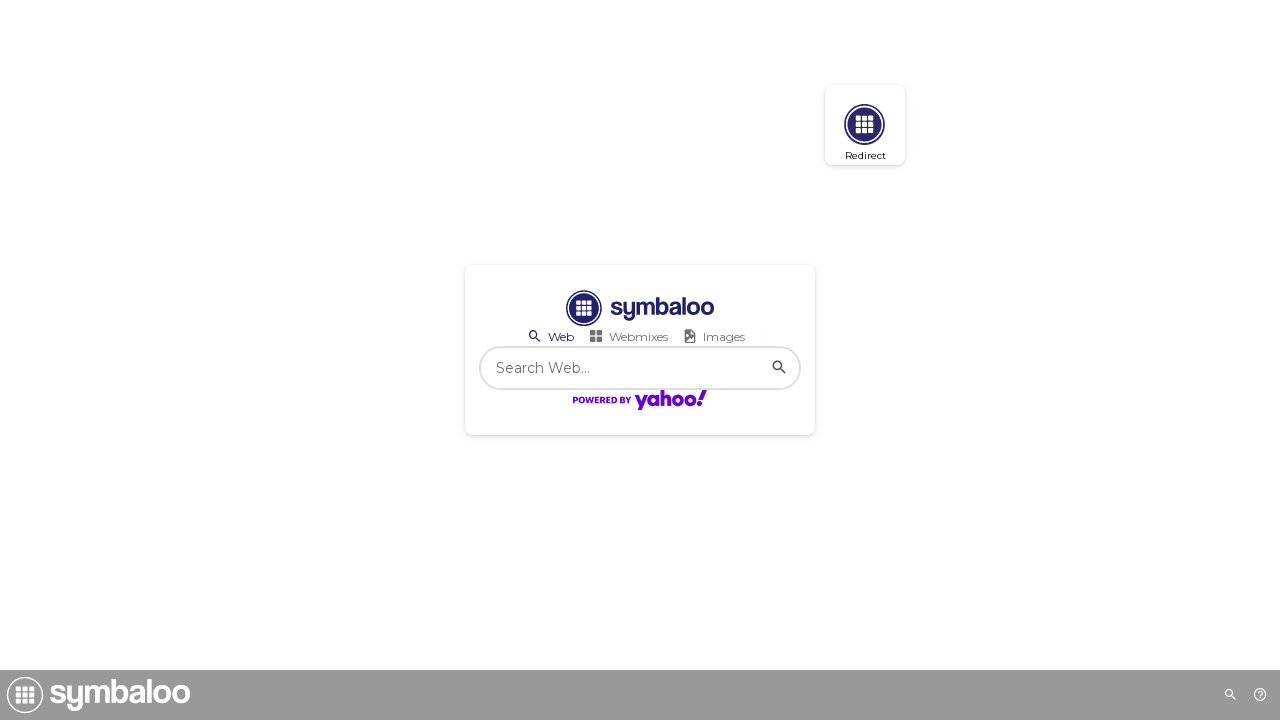

--- FILE ---
content_type: text/html;charset=UTF-8
request_url: https://www.symbaloo.com/embed/shared/AAAAAf7R1eUAA41-44WB0g==
body_size: 9310
content:
<!doctype html>
<html
    lang="en-US"
>
    <head>
        <title>Bookmarks - Symbaloo embedded webmix</title>
        
        <meta name="description" content="Easily save, share, and organize your favorites with Symbaloo; the best online bookmark manager for educators. Use Symbaloo as a homepage on any browser or Internet-enabled device. Create a free account today!" />
        <meta http-equiv="X-UA-Compatible" content="IE=edge" />
        <meta name="theme-color" content="#22226b" />
        <meta name="viewport" content="width=device-width, initial-scale=1" />
        <meta
            name="google-site-verification"
            content="zc3jtkCdWRbxg9noC7IESxMHaQrxx4_UpFCExJWooJE"
        />
        <meta name="mobile-web-app-capable" content="yes" />
        <meta name="twitter:title" content="Bookmarks" />
        <meta name="twitter:description" content="Easily save, share, and organize your favorites with Symbaloo; the best online bookmark manager for educators. Use Symbaloo as a homepage on any browser or Internet-enabled device. Create a free account today!" />
        <meta name="twitter:site" content="@symbaloo" />
        <meta name="twitter:creator" content="@symbaloo" />
        <meta name="twitter:card" content="summary_large_image" />
        <meta name="twitter:image" content="https://img02.symbaloo.com/hXkg9l_C551LrSU_72CRT7hAK9g=/1280x640/filters:no_upscale()/webmix%2F6d%2F7f%2Fb727d2c379f801cff8aee703c2f555bf79b9379bcf280645cab291349a7f.jpg" />
        <meta property="og:title" content="Bookmarks" />
        <meta property="og:type" content="website" />
        <meta property="og:image" content="https://img02.symbaloo.com/jTIS3i0uEkugGBfmOdn3ktZrW3w=/1200x630/filters:no_upscale()/webmix%2F6d%2F7f%2Fb727d2c379f801cff8aee703c2f555bf79b9379bcf280645cab291349a7f.jpg" />
        <meta property="og:site_name" content="Symbaloo.com" />
        <meta property="og:description" content="Easily save, share, and organize your favorites with Symbaloo; the best online bookmark manager for educators. Use Symbaloo as a homepage on any browser or Internet-enabled device. Create a free account today!" />
        <meta property="fb:admins" content="1177238045, 1495325787, 1022986497" />
        <meta name="google" content="notranslate" />
    
        
        <link
            rel="mask-icon"
            href="//cdn01.symbaloo.com/static/img/symbaloo-maskicon.svg"
            color="#22226b"
        />
        <link rel="icon" href="/favicon.ico" />
        <link
            rel="icon"
            type="image/png"
            href="//cdn01.symbaloo.com/static/img/symbaloo-favicon-32x32.png"
            sizes="32x32"
        />
        <link
            rel="icon"
            type="image/png"
            href="//cdn01.symbaloo.com/static/img/symbaloo-favicon-48x48.png"
            sizes="48x48"
        />
        <link
            rel="icon"
            type="image/png"
            href="//cdn01.symbaloo.com/static/img/symbaloo-favicon-96x96.png"
            sizes="96x96"
        />
        <link
            rel="icon"
            type="image/png"
            href="//cdn01.symbaloo.com/static/img/symbaloo-favicon-144x144.png"
            sizes="144x144"
        />
        
        <link
            rel="apple-touch-icon"
            sizes="180x180"
            href="//cdn01.symbaloo.com/static/img/symbaloo-touchicon-180x180.png"
            type="image/png"
        />
        <link rel="manifest" href="/manifest.webmanifest" />
        <link
            rel="alternate"
            hreflang="en"
            href="https://www.symbaloo.com/embed/shared/AAAAAf7R1eUAA41-44WB0g==?lang=EN"
        /><link
            rel="alternate"
            hreflang="nl"
            href="https://www.symbaloo.com/embed/shared/AAAAAf7R1eUAA41-44WB0g==?lang=NL"
        /><link
            rel="alternate"
            hreflang="fr"
            href="https://www.symbaloo.com/embed/shared/AAAAAf7R1eUAA41-44WB0g==?lang=FR"
        /><link
            rel="alternate"
            hreflang="es"
            href="https://www.symbaloo.com/embed/shared/AAAAAf7R1eUAA41-44WB0g==?lang=ES"
        /><link
            rel="alternate"
            hreflang="de"
            href="https://www.symbaloo.com/embed/shared/AAAAAf7R1eUAA41-44WB0g==?lang=DE"
        /><link
            rel="alternate"
            hreflang="pt-BR"
            href="https://www.symbaloo.com/embed/shared/AAAAAf7R1eUAA41-44WB0g==?lang=BR"
        /><link
            rel="alternate"
            hreflang="ca"
            href="https://www.symbaloo.com/embed/shared/AAAAAf7R1eUAA41-44WB0g==?lang=CA"
        /><link
            rel="alternate"
            hreflang="ru"
            href="https://www.symbaloo.com/embed/shared/AAAAAf7R1eUAA41-44WB0g==?lang=RU"
        /><link
            rel="alternate"
            hreflang="da"
            href="https://www.symbaloo.com/embed/shared/AAAAAf7R1eUAA41-44WB0g==?lang=DA"
        /><link
            rel="alternate"
            hreflang="it"
            href="https://www.symbaloo.com/embed/shared/AAAAAf7R1eUAA41-44WB0g==?lang=IT"
        /><link
            rel="alternate"
            hreflang="en-GB"
            href="https://www.symbaloo.com/embed/shared/AAAAAf7R1eUAA41-44WB0g==?lang=GB"
        /><link
            rel="alternate"
            hreflang="ko"
            href="https://www.symbaloo.com/embed/shared/AAAAAf7R1eUAA41-44WB0g==?lang=KO"
        /><link
            rel="alternate"
            hreflang="tr"
            href="https://www.symbaloo.com/embed/shared/AAAAAf7R1eUAA41-44WB0g==?lang=TR"
        /><link
            rel="alternate"
            hreflang="pl"
            href="https://www.symbaloo.com/embed/shared/AAAAAf7R1eUAA41-44WB0g==?lang=PL"
        /><link
            rel="alternate"
            hreflang="sv"
            href="https://www.symbaloo.com/embed/shared/AAAAAf7R1eUAA41-44WB0g==?lang=SV"
        /><link
            rel="alternate"
            hreflang="cs"
            href="https://www.symbaloo.com/embed/shared/AAAAAf7R1eUAA41-44WB0g==?lang=CS"
        /><link
            rel="alternate"
            hreflang="eu"
            href="https://www.symbaloo.com/embed/shared/AAAAAf7R1eUAA41-44WB0g==?lang=EU"
        /><link
            rel="alternate"
            hreflang="hu"
            href="https://www.symbaloo.com/embed/shared/AAAAAf7R1eUAA41-44WB0g==?lang=HU"
        /><link
            rel="alternate"
            hreflang="pt"
            href="https://www.symbaloo.com/embed/shared/AAAAAf7R1eUAA41-44WB0g==?lang=PT"
        /><link
            rel="alternate"
            hreflang="id"
            href="https://www.symbaloo.com/embed/shared/AAAAAf7R1eUAA41-44WB0g==?lang=ID"
        />
        <link
            rel="alternate"
            hreflang="x-default"
            href="https://www.symbaloo.com/embed/shared/AAAAAf7R1eUAA41-44WB0g=="
        />
    
        
        <script
        >
            window.featureExperiments = [{"name":"banners","googleId":null,"variant":1},{"name":"cache_translations","googleId":null,"variant":1},{"name":"pro_colors","googleId":null,"variant":1},{"name":"spam_email_check","googleId":null,"variant":1}];
        </script>
    
        
        <!-- Google Tag Manager -->
        <script
        >
            (function (w, d, s, l, i) {
                w[l] = w[l] || [];
                w[l].push({
                    symUserId: null,
                    symUserType: "DEFAULT_USER",
                    symUserAffiliations:
                        null,
                    symUserHasWorkspaces: false,
                    symUserHasPaidWorkspace: false,
                    symBannersShown: false,
                    symWorkspaceType: null,
                    symWorkspaceCode: null,
                    symAppVersion: "3.49.43",
                });
                w[l].push({
                    "gtm.start": new Date().getTime(),
                    event: "gtm.js",
                });
                var f = d.getElementsByTagName(s)[0],
                    j = d.createElement(s),
                    dl = l != "dataLayer" ? "&l=" + l : "";
                j.async = true;
                j.src = "https://www.googletagmanager.com/gtm.js?id=" + i + dl;
                f.parentNode.insertBefore(j, f);
            })(
                window,
                document,
                "script",
                "dataLayer",
                "GTM-KVWB3JS",
            );
        </script>
        <!-- End Google Tag Manager -->
    
        <script>
            window.baseUrl =
                "\/\/cdn01.symbaloo.com\/static\/";
        </script>
        <script
            src="//cdn01.symbaloo.com/static/embed.0958b0df146c857b57be.js"
            crossorigin="anonymous"
        ></script>
    </head>
    <body>
        
        <!-- Google Tag Manager (noscript) -->
        <noscript
            ><iframe
                src="https://www.googletagmanager.com/ns.html?id=GTM-KVWB3JS"
                height="0"
                width="0"
                style="display: none; visibility: hidden"
            ></iframe
        ></noscript>
        <!-- End Google Tag Manager (noscript) -->
    
        <div id="elmPagePlaceholder"></div>
    </body>
</html>


--- FILE ---
content_type: application/javascript
request_url: https://cdn01.symbaloo.com/static/chunk.8753.346823a694be3f21f036.js
body_size: 34610
content:
(self.webpackChunk=self.webpackChunk||[]).push([[8753],{23073:(r,n,e)=>{"use strict";e.d(n,{A:()=>_});var t=e(35596),u=e.n(t),a=e(2677),c=e.n(a)()(u());c.push([r.id,".Sldlw{display:flex;flex-direction:column;position:relative;width:100%}.Sldlw.M69Qi{margin-top:20px}.Sldlw:hover .T5Gli:not(:has(>input:focus)){border-color:#707071}.T5Gli{border:2px solid #ddd;border-radius:22px;flex:1;position:relative;transition:border-color .3s}.Sldlw.z308M .T5Gli:not(:has(>input:focus)){border-color:#ff017b}.T5Gli:has(>input:focus){border-color:#17d7e6}input.wyO7z{background-color:#fff;border:0;border-radius:20px;color:#000;display:block;font-size:.875rem;height:40px;outline:0;padding:0 15px;width:100%}input.wyO7z:-webkit-autofill,input.wyO7z:-webkit-autofill:focus{-webkit-transition:background-color 0s 600000s,color 0s 600000s!important;transition:background-color 0s 600000s,color 0s 600000s!important}input.wyO7z[type=password]{font-size:25px!important;padding:0 50px 0 15px}input.wyO7z[type=password]:-webkit-autofill,input.wyO7z[type=password]:-webkit-autofill:focus,input.wyO7z[type=password]:-webkit-autofill:hover{font-size:25px!important}input.wyO7z[type=password]:autofill,input.wyO7z[type=password]:autofill:focus,input.wyO7z[type=password]:autofill:hover{font-size:25px!important}input.wyO7z[type=password]::-ms-reveal{display:none}.pvHM8,input.wyO7z::placeholder{color:#707071}.pvHM8{background-color:#0000;border-radius:0;font-size:.875rem;left:15px;max-width:100%;max-width:calc(100% - 30px);overflow:hidden;pointer-events:none;position:absolute;text-overflow:ellipsis;top:11px;transition:.3s;white-space:nowrap}.Sldlw.XpLGz .pvHM8{background-color:#fff;border-radius:10px 10px 0 0;color:#515151;font-size:.75rem;left:11px;max-width:calc(100% - 20px);padding:5px;top:-17px}input.wyO7z:is(:-webkit-autofill)+.pvHM8{background-color:#fff;border-radius:10px 10px 0 0;color:#515151;font-size:.75rem;left:11px;max-width:calc(100% - 20px);padding:5px;top:-17px}input.wyO7z:focus+.pvHM8,input.wyO7z:is(:-webkit-autofill,:autofill)+.pvHM8,input.wyO7z:not(.zfX9L)+.pvHM8{background-color:#fff;border-radius:10px 10px 0 0;color:#515151;font-size:.75rem;left:11px;max-width:calc(100% - 20px);padding:5px;top:-17px}.DRvFu:focus .T5Gli,.DRvFu:hover .T5Gli{border-color:#17d7e6}.DRvFu .wyO7z{padding-right:40px}.DRvFu .cw7ZR .yBF07{background-color:#17d7e6;border-radius:0 20px 20px 0;min-width:80px}.DRvFu .cw7ZR .yBF07:focus i,.DRvFu .cw7ZR .yBF07:hover i{color:#fff!important}.DRvFu.VaPj2 .T5Gli{border-color:#d6d6d6!important}.DRvFu.VaPj2 .wyO7z{background-color:#d6d6d6}.VaPj2 .T5Gli{background-color:#d6d6d6;border-color:#d6d6d6;color:#707071;cursor:default;pointer-events:none}.VaPj2:hover .T5Gli{border-color:#d6d6d6}.VaPj2 .pvHM8{background-color:#d6d6d6;color:#707071}.VaPj2 input.wyO7z{color:#707071}.UX5nh,.B4Mog{color:#707071;cursor:text;display:block;height:40px;line-height:40px;transition:.3s;white-space:nowrap}.B4Mog{padding:0 0 0 15px}.UX5nh{padding:0 15px 0 0}.xq4gL,.hKYKs{cursor:text;display:block;font-size:.75rem;margin-top:5px}.xq4gL:empty,.hKYKs:empty{display:none}.hKYKs{color:#707071}.xq4gL{color:#ff017b}.cw7ZR{padding:2px;position:absolute;right:0;top:0}.j9ak_{align-items:center;background-color:#0000;border:0;display:flex;height:40px;justify-content:center;opacity:.5;outline:none;width:40px}.j9ak_:not(:disabled){cursor:pointer;opacity:1}.j9ak_:not(:disabled):focus i,.j9ak_:not(:disabled):hover i{color:#17d7e6!important}",""]),c.locals={inputField:"Sldlw",withLabel:"M69Qi",fieldContainer:"T5Gli",error:"z308M",field:"wyO7z",label:"pvHM8",withPlaceholder:"XpLGz",empty:"zfX9L",isSearch:"DRvFu",iconsContainer:"cw7ZR",submitSearch:"yBF07",isDisabled:"VaPj2",postfixMessage:"UX5nh",prefixMessage:"B4Mog",errorMessage:"xq4gL",helpMessage:"hKYKs",iconButton:"j9ak_"};const _=c},92347:(r,n,e)=>{"use strict";e.d(n,{A:()=>_});var t=e(35596),u=e.n(t),a=e(2677),c=e.n(a)()(u());c.push([r.id,".LSZie{display:flex;height:100%;overflow:hidden;position:relative;transition:.3s;width:100%}",""]),c.locals={content:"LSZie"};const _=c},88868:(r,n,e)=>{"use strict";e.d(n,{A:()=>_});var t=e(35596),u=e.n(t),a=e(2677),c=e.n(a)()(u());c.push([r.id,'.IHhpS{background-color:#fff}.IHhpS .yM5pO{max-width:350px;padding:0 14px}.IHhpS .IRslZ:first-child{max-width:150px}.IHhpS .IRslZ img{width:100%}.IHhpS .r4goL{display:flex;position:relative;width:100%}.WxS91{max-width:calc(100% - 80px);position:relative;width:100%}.WxS91:hover .bCd5q{opacity:1}.WxS91 .bCd5q{align-items:center;background-color:#0000;border:1px solid #ddd;border-radius:50%;cursor:pointer;display:flex;height:20px;justify-content:center;left:-25px;margin:0;max-width:20px;min-width:20px;opacity:0;outline:none;padding:0;position:absolute;top:0;transition:.3s;z-index:1}.WxS91 .bCd5q.EMomi{left:auto;right:-25px}.WxS91 .bCd5q:hover i{border-color:#22226b;color:#22226b}.WxS91 .Gu12Z{height:20px;overflow-x:hidden;overflow-y:auto;position:relative;width:100%;-ms-overflow-style:none;scrollbar-width:none}.WxS91 .Gu12Z::-webkit-scrollbar{display:none}.WxS91 .Gu12Z:after{content:"";height:100%;pointer-events:none;position:absolute;width:20px}.WxS91 .Gu12Z:not(.PrS2k) .IQFVG{left:0;transform:translateX(0)}.WxS91 .Gu12Z:not(.PrS2k):after{background:linear-gradient(90deg,#fff0,#fff);right:0}.WxS91 .Gu12Z.PrS2k .IQFVG{left:100%;transform:translateX(-100%)}.WxS91 .Gu12Z.PrS2k:after{background:linear-gradient(90deg,#fff,#fff0);left:0}.WxS91 .IQFVG{position:absolute;transform:translateX(-100%);transition:.3s}.WxS91 .Q2Dnq{align-items:center;background-color:#0000;border:0;border-radius:0;color:#707071;cursor:pointer;display:flex;font-size:12px;margin:0 6px;padding:3px 0}.WxS91 .Q2Dnq i{color:#707071;font-size:16px;margin-right:3px}.WxS91 .Q2Dnq.sja_R,.WxS91 .Q2Dnq.sja_R i,.WxS91 .Q2Dnq:focus,.WxS91 .Q2Dnq:focus i,.WxS91 .Q2Dnq:hover,.WxS91 .Q2Dnq:hover i{color:#22226b}.pNo1a.yM5pO{max-width:none}.pNo1a:not(.uGC3X) .IRslZ{max-width:none;min-width:45px;overflow:hidden;width:45px}.pNo1a:not(.uGC3X) .IRslZ img{min-width:175px}',""]),c.locals={widget:"IHhpS",content:"yM5pO",logo:"IRslZ",inputContainer:"r4goL",searchTypes:"WxS91",navButton:"bCd5q",next:"EMomi",searchTypesContainer:"Gu12Z",scrolled:"PrS2k",searchTypesWrapper:"IQFVG",searchTypeButton:"Q2Dnq",active:"sja_R",minimized:"pNo1a",wide:"uGC3X"};const _=c},59306:(r,n,e)=>{"use strict";e.d(n,{A:()=>R});var t=e(97478),u=e.n(t),a=e(27135),c=e.n(a),_=e(61301),i=e.n(_),o=e(49222),s=e.n(o),f=e(6626),E=e.n(f),T=e(88279),A=e.n(T),O=e(23073),S={};S.styleTagTransform=A(),S.setAttributes=s(),S.insert=i().bind(null,"head"),S.domAPI=c(),S.insertStyleElement=E(),u()(O.A,S);const R=O.A&&O.A.locals?O.A.locals:void 0},98344:(r,n,e)=>{"use strict";e.d(n,{A:()=>R});var t=e(97478),u=e.n(t),a=e(27135),c=e.n(a),_=e(61301),i=e.n(_),o=e(49222),s=e.n(o),f=e(6626),E=e.n(f),T=e(88279),A=e.n(T),O=e(92347),S={};S.styleTagTransform=A(),S.setAttributes=s(),S.insert=i().bind(null,"head"),S.domAPI=c(),S.insertStyleElement=E(),u()(O.A,S);const R=O.A&&O.A.locals?O.A.locals:void 0},54592:(r,n,e)=>{"use strict";e.d(n,{A:()=>R});var t=e(97478),u=e.n(t),a=e(27135),c=e.n(a),_=e(61301),i=e.n(_),o=e(49222),s=e.n(o),f=e(6626),E=e.n(f),T=e(88279),A=e.n(T),O=e(88868),S={};S.styleTagTransform=A(),S.setAttributes=s(),S.insert=i().bind(null,"head"),S.domAPI=c(),S.insertStyleElement=E(),u()(O.A,S);const R=O.A&&O.A.locals?O.A.locals:void 0},58753:(r,n,e)=>{"use strict";e.r(n),e.d(n,{init:()=>u});var t=e(39915);const u=r=>t.Elm.Widgets.SymbalooSearch.Widget.init(r)},39915:function(r,n,e){!function(r){"use strict";function n(r,n,e){return e.a=r,e.f=n,e}function t(r){return n(2,r,(function(n){return function(e){return r(n,e)}}))}function u(r){return n(3,r,(function(n){return function(e){return function(t){return r(n,e,t)}}}))}function a(r){return n(4,r,(function(n){return function(e){return function(t){return function(u){return r(n,e,t,u)}}}}))}function c(r){return n(5,r,(function(n){return function(e){return function(t){return function(u){return function(a){return r(n,e,t,u,a)}}}}}))}function _(r){return n(6,r,(function(n){return function(e){return function(t){return function(u){return function(a){return function(c){return r(n,e,t,u,a,c)}}}}}}))}function i(r){return n(7,r,(function(n){return function(e){return function(t){return function(u){return function(a){return function(c){return function(_){return r(n,e,t,u,a,c,_)}}}}}}}))}function o(r,n,e){return 2===r.a?r.f(n,e):r(n)(e)}function s(r,n,e,t){return 3===r.a?r.f(n,e,t):r(n)(e)(t)}function f(r,n,e,t,u){return 4===r.a?r.f(n,e,t,u):r(n)(e)(t)(u)}function E(r,n,e,t,u,a){return 5===r.a?r.f(n,e,t,u,a):r(n)(e)(t)(u)(a)}function T(r,n,e,t,u,a,c){return 6===r.a?r.f(n,e,t,u,a,c):r(n)(e)(t)(u)(a)(c)}function A(r,n,e,t,u,a,c,_,i){return 8===r.a?r.f(n,e,t,u,a,c,_,i):r(n)(e)(t)(u)(a)(c)(_)(i)}var O,S,R,I,l,d,v,b,U,L,P,N,D=u((function(r,n,e){for(var t=Array(r),u=0;r>u;u++)t[u]=e(n+u);return t})),B=t((function(r,n){for(var e=Array(r),t=0;r>t&&n.b;t++)e[t]=n.a,n=n.b;return e.length=t,m(e,n)}));function C(r){throw Error("https://github.com/elm/core/blob/1.0.0/hints/"+r+".md")}function p(r,n){for(var e,t=[],u=h(r,n,0,t);u&&(e=t.pop());u=h(e.a,e.b,0,t));return u}function h(r,n,e,t){if(r===n)return!0;if("object"!=typeof r||null===r||null===n)return"function"==typeof r&&C(5),!1;if(e>100)return t.push(m(r,n)),!0;for(var u in r.$<0&&(r=jn(r),n=jn(n)),r)if(!h(r[u],n[u],e+1,t))return!1;return!0}function g(r,n,e){if("object"!=typeof r)return r===n?0:n>r?-1:1;if(void 0===r.$)return(e=g(r.a,n.a))||(e=g(r.b,n.b))?e:g(r.c,n.c);for(;r.b&&n.b&&!(e=g(r.a,n.a));r=r.b,n=n.b);return e||(r.b?1:n.b?-1:0)}var W=t((function(r,n){var e=g(r,n);return e<0?qn:e?Vn:Zn}));function m(r,n){return{a:r,b:n}}function H(r,n,e){return{a:r,b:n,c:e}}function M(r,n){var e={};for(var t in r)e[t]=r[t];for(var t in n)e[t]=n[t];return e}var G=t($);function $(r,n){if("string"==typeof r)return r+n;if(!r.b)return n;var e=y(r.a,n);r=r.b;for(var t=e;r.b;r=r.b)t=t.b=y(r.a,n);return e}var w={$:0};function y(r,n){return{$:1,a:r,b:n}}var x=t(y);function K(r){for(var n=w,e=r.length;e--;)n=y(r[e],n);return n}function X(r){for(var n=[];r.b;r=r.b)n.push(r.a);return n}var k=u((function(r,n,e){for(var t=[];n.b&&e.b;n=n.b,e=e.b)t.push(o(r,n.a,e.a));return K(t)})),Y=t((function(r,n){return K(X(n).sort((function(n,e){var t=o(r,n,e);return t===Zn?0:t===qn?-1:1})))})),Q=t(Math.pow),F=Math.ceil,j=Math.floor,Z=Math.round,V=Math.log,q=u((function(r,n,e){for(var t=e.length;t--;){var u=e[t],a=e.charCodeAt(t);56320<=a&&a<=57343&&(u=e[--t]+u),n=o(r,u,n)}return n})),z=t((function(r,n){return n.split(r)})),J=t((function(r,n){return n.join(r)})),rr=u((function(r,n,e){return e.slice(r,n)})),nr=t((function(r,n){for(var e=n.length;e--;){var t=n[e],u=n.charCodeAt(e);if(56320<=u&&u<=57343&&(t=n[--e]+t),!r(t))return!1}return!0}));function er(r){return{$:2,b:r}}t((function(r,n){return n.indexOf(r)>-1})),t((function(r,n){var e=r.length;if(e<1)return w;for(var t=0,u=[];(t=n.indexOf(r,t))>-1;)u.push(t),t+=e;return K(u)}));var tr=er((function(r){return"number"!=typeof r?Lr("an INT",r):-2147483647<r&&r<2147483647&&(0|r)===r?ie(r):!isFinite(r)||r%1?Lr("an INT",r):ie(r)})),ur=er((function(r){return"boolean"==typeof r?ie(r):Lr("a BOOL",r)})),ar=er((function(r){return"number"==typeof r?ie(r):Lr("a FLOAT",r)})),cr=er((function(r){return ie(r)})),_r=er((function(r){return"string"==typeof r?ie(r):r instanceof String?ie(r+""):Lr("a STRING",r)})),ir=t((function(r,n){return{$:6,d:r,b:n}})),or=t((function(r,n){return{$:7,e:r,b:n}}));function sr(r,n){return{$:9,f:r,g:n}}var fr=t((function(r,n){return{$:10,b:n,h:r}})),Er=t((function(r,n){return sr(r,[n])})),Tr=u((function(r,n,e){return sr(r,[n,e])})),Ar=a((function(r,n,e,t){return sr(r,[n,e,t])})),Or=c((function(r,n,e,t,u){return sr(r,[n,e,t,u])})),Sr=_((function(r,n,e,t,u,a){return sr(r,[n,e,t,u,a])})),Rr=n(8,S=function(r,n,e,t,u,a,c,_){return sr(r,[n,e,t,u,a,c,_])},(function(r){return function(n){return function(e){return function(t){return function(u){return function(a){return function(c){return function(_){return S(r,n,e,t,u,a,c,_)}}}}}}}})),Ir=t((function(r,n){try{return dr(r,JSON.parse(n))}catch(r){return ue(o(ae,"This is not valid JSON! "+r.message,n))}})),lr=t((function(r,n){return dr(r,n)}));function dr(r,n){switch(r.$){case 2:return r.b(n);case 5:return null===n?ie(r.c):Lr("null",n);case 3:return br(n)?vr(r.b,n,K):Lr("a LIST",n);case 4:return br(n)?vr(r.b,n,Ur):Lr("an ARRAY",n);case 6:var e=r.d;if("object"!=typeof n||null===n||!(e in n))return Lr("an OBJECT with a field named `"+e+"`",n);var t=dr(r.b,n[e]);return Xe(t)?t:ue(o(ce,e,t.a));case 7:var u=r.e;return br(n)?u>=n.length?Lr("a LONGER array. Need index "+u+" but only see "+n.length+" entries",n):(t=dr(r.b,n[u]),Xe(t)?t:ue(o(_e,u,t.a))):Lr("an ARRAY",n);case 8:if("object"!=typeof n||null===n||br(n))return Lr("an OBJECT",n);var a=w;for(var c in n)if(Object.prototype.hasOwnProperty.call(n,c)){if(t=dr(r.b,n[c]),!Xe(t))return ue(o(ce,c,t.a));a=y(m(c,t.a),a)}return ie(Le(a));case 9:for(var _=r.f,i=r.g,s=0;s<i.length;s++){if(t=dr(i[s],n),!Xe(t))return t;_=_(t.a)}return ie(_);case 10:return t=dr(r.b,n),Xe(t)?dr(r.h(t.a),n):t;case 11:for(var f=w,E=r.g;E.b;E=E.b){if(t=dr(E.a,n),Xe(t))return t;f=y(t.a,f)}return ue(oe(Le(f)));case 1:return ue(o(ae,r.a,n));case 0:return ie(r.a)}}function vr(r,n,e){for(var t=n.length,u=Array(t),a=0;t>a;a++){var c=dr(r,n[a]);if(!Xe(c))return ue(o(_e,a,c.a));u[a]=c.a}return ie(e(u))}function br(r){return Array.isArray(r)||"undefined"!=typeof FileList&&r instanceof FileList}function Ur(r){return o(Ke,r.length,(function(n){return r[n]}))}function Lr(r,n){return ue(o(ae,"Expecting "+r,n))}function Pr(r,n){if(r===n)return!0;if(r.$!==n.$)return!1;switch(r.$){case 0:case 1:return r.a===n.a;case 2:return r.b===n.b;case 5:return r.c===n.c;case 3:case 4:case 8:return Pr(r.b,n.b);case 6:return r.d===n.d&&Pr(r.b,n.b);case 7:return r.e===n.e&&Pr(r.b,n.b);case 9:return r.f===n.f&&Nr(r.g,n.g);case 10:return r.h===n.h&&Pr(r.b,n.b);case 11:return Nr(r.g,n.g)}}function Nr(r,n){var e=r.length;if(e!==n.length)return!1;for(var t=0;e>t;t++)if(!Pr(r[t],n[t]))return!1;return!0}var Dr=t((function(r,n){return JSON.stringify(n,null,r)+""}));function Br(r){return r}var Cr=u((function(r,n,e){return"toJSON"===r&&"function"==typeof n||(e[r]=n),e})),pr=u((function(r,n,e){return e.length<=n?-1:55296==(63488&e.charCodeAt(n))?r(e.substr(n,2))?n+2:-1:r(e[n])?"\n"===e[n]?-2:n+1:-1}));function hr(r){return{$:0,a:r}}function gr(r){return{$:2,b:r,c:null}}var Wr=t((function(r,n){return{$:3,b:r,d:n}})),mr=t((function(r,n){return{$:4,b:r,d:n}})),Hr=0;function Mr(r){var n={$:0,e:Hr++,f:r,g:null,h:[]};return Kr(n),n}function Gr(r){return gr((function(n){n(hr(Mr(r)))}))}function $r(r,n){r.h.push(n),Kr(r)}var wr=t((function(r,n){return gr((function(e){$r(r,n),e(hr(0))}))})),yr=!1,xr=[];function Kr(r){if(xr.push(r),!yr){for(yr=!0;r=xr.shift();)!function(r){for(;r.f;){var n=r.f.$;if(0===n||1===n){for(;r.g&&r.g.$!==n;)r.g=r.g.i;if(!r.g)return;r.f=r.g.b(r.f.a),r.g=r.g.i}else{if(2===n)return void(r.f.c=r.f.b((function(n){r.f=n,Kr(r)})));if(5===n){if(0===r.h.length)return;r.f=r.f.b(r.h.shift())}else r.g={$:3===n?0:1,b:r.f.b,i:r.g},r.f=r.f.d}}}(r);yr=!1}}function Xr(r){return gr((function(n){var e=setTimeout((function(){n(hr(0))}),r);return function(){clearTimeout(e)}}))}var kr={};function Yr(r,n,e,t,u){return{b:r,c:n,d:e,e:t,f:u}}var Qr=t((function(r,n){return gr((function(e){r.g(n),e(hr(0))}))})),Fr=t((function(r,n){return o(wr,r.h,{$:0,a:n})}));function jr(r){return function(n){return{$:1,k:r,l:n}}}function Zr(r){return{$:2,m:r}}var Vr=t((function(r,n){return{$:3,n:r,o:n}})),qr=[],zr=!1;function Jr(r,n,e){if(qr.push({p:r,q:n,r:e}),!zr){zr=!0;for(var t;t=qr.shift();)!function(r,n,e){var t={};for(var u in rn(!0,n,t,null),rn(!1,e,t,null),r)$r(r[u],{$:"fx",a:t[u]||{i:w,j:w}})}(t.p,t.q,t.r);zr=!1}}function rn(r,n,e,t){switch(n.$){case 1:var u,a,c=n.k,_=(u=n.l,o(r?kr[c].e:kr[c].f,(function(r){for(var n=t;n;n=n.t)r=n.s(r);return r}),u));return void(e[c]=(a=(a=e[c])||{i:w,j:w},r?a.i=y(_,a.i):a.j=y(_,a.j),a));case 2:for(var i=n.m;i.b;i=i.b)rn(r,i.a,e,t);return;case 3:return void rn(r,n.o,e,{s:n.n,t})}}function nn(r){kr[r]&&C(3)}var en=t((function(r,n){return n})),tn=t((function(r,n){return function(e){return r(n(e))}})),un="undefined"!=typeof document?document:{};function an(r,n){r.appendChild(n)}function cn(r){return{$:0,a:r}}var _n=t((function(r,n){return t((function(e,t){for(var u=[],a=0;t.b;t=t.b){var c=t.a;a+=c.b||0,u.push(c)}return a+=u.length,{$:1,c:n,d:dn(e),e:u,f:r,b:a}}))}))(void 0),on=t((function(r,n){return t((function(e,t){for(var u=[],a=0;t.b;t=t.b){var c=t.a;a+=c.b.b||0,u.push(c)}return a+=u.length,{$:2,c:n,d:dn(e),e:u,f:r,b:a}}))}))(void 0),sn=t((function(r,n){return{$:4,j:r,k:n,b:1+(n.b||0)}})),fn=t((function(r,n){return{$:"a0",n:r,o:n}})),En=t((function(r,n){return{$:"a1",n:r,o:n}})),Tn=t((function(r,n){return{$:"a2",n:r,o:n}})),An=t((function(r,n){return{$:"a3",n:r,o:n}})),On=/^script$/i,Sn=/^(on|formAction$)/i,Rn=/^\s*j\s*a\s*v\s*a\s*s\s*c\s*r\s*i\s*p\s*t\s*:/i,In=/^\s*(j\s*a\s*v\s*a\s*s\s*c\s*r\s*i\s*p\s*t\s*:|d\s*a\s*t\s*a\s*:\s*t\s*e\s*x\s*t\s*\/\s*h\s*t\s*m\s*l\s*(,|;))/i;function ln(r){return In.test(r)?"":r}function dn(r){for(var n={};r.b;r=r.b){var e=r.a,t=e.$,u=e.n,a=e.o;if("a2"!==t){var c=n[t]||(n[t]={});"a3"===t&&"class"===u?vn(c,u,a):c[u]=a}else"className"===u?vn(n,u,a):n[u]=a}return n}function vn(r,n,e){var t=r[n];r[n]=t?t+" "+e:e}function bn(r,n){var e=r.$;if(5===e)return bn(r.k||(r.k=r.m()),n);if(0===e)return un.createTextNode(r.a);if(4===e){for(var t=r.k,u=r.j;4===t.$;)"object"!=typeof u?u=[u,t.j]:u.push(t.j),t=t.k;var a,c={j:u,p:n};return(a=bn(t,c)).elm_event_node_ref=c,a}if(3===e)return Un(a=r.h(r.g),n,r.d),a;Un(a=r.f?un.createElementNS(r.f,r.c):un.createElement(r.c),n,r.d);for(var _=r.e,i=0;i<_.length;i++)an(a,bn(1===e?_[i]:_[i].b,n));return a}function Un(r,n,e){for(var t in e){var u=e[t];"a1"===t?function(r,n){var e=r.style;for(var t in n)e[t]=n[t]}(r,u):"a0"===t?function(r,n,e){var t=r.elmFs||(r.elmFs={});for(var u in e){var a=e[u],c=t[u];if(a){if(c){if(c.q.$===a.$){c.q=a;continue}r.removeEventListener(u,c)}c=function(r,n){function e(n){var t,u=e.q,a=dr(u.a,n);if(Xe(a)){for(var c=Bt(u),_=a.a,i=c?c<3?_.a:_.uo:_,o=1==c?_.b:3==c&&_.e1,s=(o&&n.stopPropagation(),(2==c?_.b:3==c&&_.eU)&&n.preventDefault(),r);t=s.j;){if("function"==typeof t)i=t(i);else for(var f=t.length;f--;)i=t[f](i);s=s.p}s(i,o)}}return e.q=n,e}(n,a),r.addEventListener(u,c,O&&{passive:2>Bt(a)}),t[u]=c}else r.removeEventListener(u,c),t[u]=void 0}}(r,n,u):"a3"===t?function(r,n){for(var e in n){var t=n[e];void 0!==t?r.setAttribute(e,t):r.removeAttribute(e)}}(r,u):"a4"===t?function(r,n){for(var e in n){var t=n[e],u=t.f,a=t.o;void 0!==a?r.setAttributeNS(u,e,a):r.removeAttributeNS(u,e)}}(r,u):("value"!==t&&"checked"!==t||r[t]!==u)&&(r[t]=u)}}try{window.addEventListener("t",null,Object.defineProperty({},"passive",{get:function(){O=!0}}))}catch(r){}function Ln(r,n,e,t){var u={$:n,r:e,s:t,t:void 0,u:void 0};return r.push(u),u}function Pn(r,n,e,t){if(r!==n){var u=r.$,a=n.$;if(u!==a){if(1!==u||2!==a)return void Ln(e,0,t,n);n=function(r){for(var n=r.e,e=n.length,t=Array(e),u=0;e>u;u++)t[u]=n[u].b;return{$:1,c:r.c,d:r.d,e:t,f:r.f,b:r.b}}(n),a=1}switch(a){case 5:for(var c=r.l,_=n.l,i=c.length,o=i===_.length;o&&i--;)o=c[i]===_[i];if(o)return void(n.k=r.k);n.k=n.m();var s=[];return Pn(r.k,n.k,s,0),void(s.length>0&&Ln(e,1,t,s));case 4:for(var f=r.j,E=n.j,T=!1,A=r.k;4===A.$;)T=!0,"object"!=typeof f?f=[f,A.j]:f.push(A.j),A=A.k;for(var O=n.k;4===O.$;)T=!0,"object"!=typeof E?E=[E,O.j]:E.push(O.j),O=O.k;return T&&f.length!==E.length?void Ln(e,0,t,n):((T?!function(r,n){for(var e=0;e<r.length;e++)if(r[e]!==n[e])return!1;return!0}(f,E):f!==E)&&Ln(e,2,t,E),void Pn(A,O,e,t+1));case 0:return void(r.a!==n.a&&Ln(e,3,t,n.a));case 1:return void Nn(r,n,e,t,Bn);case 2:return void Nn(r,n,e,t,Cn);case 3:if(r.h!==n.h)return void Ln(e,0,t,n);var S=Dn(r.d,n.d);S&&Ln(e,4,t,S);var R=n.i(r.g,n.g);return void(R&&Ln(e,5,t,R))}}}function Nn(r,n,e,t,u){if(r.c===n.c&&r.f===n.f){var a=Dn(r.d,n.d);a&&Ln(e,4,t,a),u(r,n,e,t)}else Ln(e,0,t,n)}function Dn(r,n,e){var t;for(var u in r)if("a1"!==u&&"a0"!==u&&"a3"!==u&&"a4"!==u)if(u in n){var a=r[u],c=n[u];a===c&&"value"!==u&&"checked"!==u||"a0"===e&&a.$==c.$&&Pr(a.a,c.a)||((t=t||{})[u]=c)}else(t=t||{})[u]=e?"a1"===e?"":"a0"===e||"a3"===e?void 0:{f:r[u].f,o:void 0}:"string"==typeof r[u]?"":null;else{var _=Dn(r[u],n[u]||{},u);_&&((t=t||{})[u]=_)}for(var i in n)i in r||((t=t||{})[i]=n[i]);return t}function Bn(r,n,e,t){var u=r.e,a=n.e,c=u.length,_=a.length;c>_?Ln(e,6,t,{v:_,i:c-_}):_>c&&Ln(e,7,t,{v:c,e:a});for(var i=_>c?c:_,o=0;i>o;o++){var s=u[o];Pn(s,a[o],e,++t),t+=s.b||0}}function Cn(r,n,e,t){for(var u=[],a={},c=[],_=r.e,i=n.e,o=_.length,s=i.length,f=0,E=0,T=t;o>f&&s>E;){var A=_[f],O=i[E],S=A.a,R=O.a,I=A.b,l=O.b,d=void 0,v=void 0;if(S!==R){var b=_[f+1],U=i[E+1];if(b){var L=b.a,P=b.b;v=R===L}if(U){var N=U.a,D=U.b;d=S===N}if(d&&v)Pn(I,D,u,++T),hn(a,u,S,l,E,c),T+=I.b||0,gn(a,u,S,P,++T),T+=P.b||0,f+=2,E+=2;else if(d)T++,hn(a,u,R,l,E,c),Pn(I,D,u,T),T+=I.b||0,f+=1,E+=2;else if(v)gn(a,u,S,I,++T),T+=I.b||0,Pn(P,l,u,++T),T+=P.b||0,f+=2,E+=1;else{if(!b||L!==N)break;gn(a,u,S,I,++T),hn(a,u,R,l,E,c),T+=I.b||0,Pn(P,D,u,++T),T+=P.b||0,f+=2,E+=2}}else Pn(I,l,u,++T),T+=I.b||0,f++,E++}for(;o>f;)T++,I=(A=_[f]).b,gn(a,u,A.a,I,T),T+=I.b||0,f++;for(;s>E;){var B=B||[];hn(a,u,(O=i[E]).a,O.b,void 0,B),E++}(u.length>0||c.length>0||B)&&Ln(e,8,t,{w:u,x:c,y:B})}var pn="_elmW6BL";function hn(r,n,e,t,u,a){var c=r[e];if(!c)return c={c:0,z:t,r:u,s:void 0},a.push({r:u,A:c}),void(r[e]=c);if(1===c.c){a.push({r:u,A:c}),c.c=2;var _=[];return Pn(c.z,t,_,c.r),c.r=u,void(c.s.s={w:_,A:c})}hn(r,n,e+pn,t,u,a)}function gn(r,n,e,t,u){var a=r[e];if(a){if(0===a.c){a.c=2;var c=[];return Pn(t,a.z,c,u),void Ln(n,9,u,{w:c,A:a})}gn(r,n,e+pn,t,u)}else{var _=Ln(n,9,u,void 0);r[e]={c:1,z:t,r:u,s:_}}}var Wn=a((function(r,n,e,t){return function(r,n,e,t,u,a){var c=o(lr,r,n?n.flags:void 0);Xe(c)||C(2);var _={},i=e(c.a),E=i.a,T=a(O,E),A=function(r,n){var e;for(var t in kr){var u=kr[t];u.a&&((e=e||{})[t]=u.a(t,n)),r[t]=function(r,n){var e={g:n,h:void 0},t=r.c,u=r.d,a=r.e,c=r.f;return e.h=Mr(o(Wr,(function r(n){return o(Wr,r,{$:5,b:function(r){var _=r.a;return 0===r.$?s(u,e,_,n):a&&c?f(t,e,_.i,_.j,n):s(t,e,a?_.i:_.j,n)}})}),r.b))}(u,n)}return e}(_,O);function O(r,n){var e=o(t,r,E);T(E=e.a,n),Jr(_,e.b,u(E))}return Jr(_,i.b,u(E)),A?{ports:A}:{}}(n,t,r.bt,r.ac,r.l,(function(n,e){var u=r.dY,a=t.node,c=function r(n){if(3===n.nodeType)return cn(n.textContent);if(1!==n.nodeType)return cn("");for(var e=w,t=n.attributes,u=t.length;u--;){var a=t[u];e=y(o(An,a.name,a.value),e)}var c=n.tagName.toLowerCase(),_=w,i=n.childNodes;for(u=i.length;u--;)_=y(r(i[u]),_);return s(_n,c,e,_)}(a);return function(r,n){n(r);var e=0;function t(){e=1===e?0:(mn(t),n(r),1)}return function(u,a){r=u,a?(n(r),2===e&&(e=1)):(0===e&&mn(t),e=2)}}(e,(function(r){var e,t,_=u(r),i=(Pn(c,_,e=[],0),e);t=a,a=0===i.length?t:(function r(n,e,t,u){!function n(e,t,u,a,c,_,i){for(var o=u[a],s=o.r;s===c;){var f=o.$;if(1===f)r(e,t.k,o.s,i);else if(8===f)o.t=e,o.u=i,(E=o.s.w).length>0&&n(e,t,E,0,c,_,i);else if(9===f){o.t=e,o.u=i;var E,T=o.s;T&&(T.A.s=e,(E=T.w).length>0&&n(e,t,E,0,c,_,i))}else o.t=e,o.u=i;if(!(o=u[++a])||(s=o.r)>_)return a}var A=t.$;if(4===A){for(var O=t.k;4===O.$;)O=O.k;return n(e,O,u,a,c+1,_,e.elm_event_node_ref)}for(var S=t.e,R=e.childNodes,I=0;I<S.length;I++){c++;var l=1===A?S[I]:S[I].b,d=c+(l.b||0);if(c<=s&&d>=s&&(!(o=u[a=n(R[I],l,u,a,c,d,i)])||(s=o.r)>_))break;c=d}return a}(n,e,t,0,0,e.b,u)}(t,c,i,n),function r(n,e){for(var t=0;t<e.length;t++){var u=e[t],a=u.t,c=function(n,e){switch(e.$){case 0:return function(r,n,e){var t=r.parentNode,u=bn(n,e);return u.elm_event_node_ref||(u.elm_event_node_ref=r.elm_event_node_ref),t&&u!==r&&t.replaceChild(u,r),u}(n,e.s,e.u);case 4:return Un(n,e.u,e.s),n;case 3:return n.replaceData(0,n.length,e.s),n;case 1:return r(n,e.s);case 2:return n.elm_event_node_ref?n.elm_event_node_ref.j=e.s:n.elm_event_node_ref={j:e.s,p:e.u},n;case 6:for(var t=e.s,u=0;u<t.i;u++)n.removeChild(n.childNodes[t.v]);return n;case 7:for(var a=(t=e.s).e,c=(u=t.v,n.childNodes[u]);u<a.length;u++)n.insertBefore(bn(a[u],e.u),c);return n;case 9:if(!(t=e.s))return n.parentNode.removeChild(n),n;var _=t.A;return void 0!==_.r&&n.parentNode.removeChild(n),_.s=r(n,t.w),n;case 8:return function(n,e){var t=e.s,u=function(r,n){if(r){for(var e=un.createDocumentFragment(),t=0;t<r.length;t++){var u=r[t].A;an(e,2===u.c?u.s:bn(u.z,n.u))}return e}}(t.y,e);n=r(n,t.w);for(var a=t.x,c=0;c<a.length;c++){var _=a[c],i=_.A,o=2===i.c?i.s:bn(i.z,e.u);n.insertBefore(o,n.childNodes[_.r])}return u&&an(n,u),n}(n,e);case 5:return e.s(n);default:C(10)}}(a,u);a===n&&(n=c)}return n}(t,i)),c=_}))}))}));"undefined"!=typeof cancelAnimationFrame&&cancelAnimationFrame;var mn="undefined"!=typeof requestAnimationFrame?requestAnimationFrame:function(r){return setTimeout(r,1e3/60)},Hn={addEventListener:function(){},removeEventListener:function(){}},Mn="undefined"!=typeof document?document:Hn,Gn="undefined"!=typeof window?window:Hn,$n=u((function(r,n,e){return Gr(gr((function(t){function u(r){Mr(e(r))}return r.addEventListener(n,u,O&&{passive:!0}),function(){r.removeEventListener(n,u)}})))})),wn=t((function(r,n){var e=dr(r,n);return Xe(e)?se(e.a):Jn})),yn=t((function(r,n){var e;return e=function(n){return n[r](),0},gr((function(r){mn((function(){var t=document.getElementById(n);r(t?hr(e(t)):{$:1,a:Ct(n)})}))}))})),xn=u((function(r,n,e){return gr((function(t){function u(r){t(n(e.om.a(r)))}var a,c=new XMLHttpRequest;c.addEventListener("error",(function(){u(Oc)})),c.addEventListener("timeout",(function(){u(Ic)})),c.addEventListener("load",(function(){var r;u((r=e.om.b,o(200<=c.status&&c.status<300?Ac:Ec,{dW:c.responseURL,vx:c.status,vy:c.statusText,oP:function(r){if(!r)return xu;for(var n=xu,e=r.split("\r\n"),t=e.length;t--;){var u=e[t],a=u.indexOf(": ");if(a>0){var c=u.substring(0,a),_=u.substring(a+2);n=s(Cc,c,(function(r){return se(lc(r)?_+", "+r.a:_)}),n)}}return n}(c.getAllResponseHeaders())},r(c.response))))})),lc(e.r9)&&(a=e.r9.a,c.upload.addEventListener("progress",(function(n){c.c||Mr(o(dc,r,m(a,Rc({vs:n.loaded,bS:n.total}))))})),c.addEventListener("progress",(function(n){c.c||Mr(o(dc,r,m(a,Sc({u9:n.loaded,bS:n.lengthComputable?se(n.total):Jn}))))})));try{c.open(e.pO,e.dW,!0)}catch(r){return u(Tc(e.dW))}return function(r,n){for(var e=n.oP;e.b;e=e.b)r.setRequestHeader(e.a.a,e.a.b);r.timeout=n.r5.a||0,r.responseType=n.om.d,r.withCredentials=n.sE}(c,e),e.sN.a&&c.setRequestHeader("Content-Type",e.sN.a),c.send(e.sN.b),function(){c.c=!0,c.abort()}}))})),Kn=u((function(r,n,e){return{$:0,d:r,b:n,a:e}})),Xn=t((function(r,n){return{$:0,d:n.d,b:n.b,a:function(e){return r(n.a(e))}}})),kn=t((function(r,n){return{$:0,a:r,b:n}})),Yn=t((function(r,n){var e="g";r.ux&&(e+="m"),r.sS&&(e+="i");try{return se(new RegExp(n,e))}catch(r){return Jn}})),Qn=u((function(r,n,e){for(var t,u=[],a=0,c=n.lastIndex,_=-1;a++<r&&(t=n.exec(e))&&_!=n.lastIndex;){for(var i=t.length-1,o=Array(i);i>0;){var s=t[i];o[--i]=s?se(s):Jn}u.push(f(ki,t[0],t.index,a,K(o))),_=n.lastIndex}return n.lastIndex=c,K(u)})),Fn=u((function(r,n,e){for(;;){if(-2===e.$)return n;var t=e.b,u=e.c,a=e.d,c=e.e,_=r,i=s(r,t,u,s(Fn,r,n,c));r=_,n=i,e=a}})),jn=function(r){return s(Fn,u((function(r,n,e){return o(x,m(r,n),e)})),w,r)},Zn=1,Vn=2,qn=0,zn=t((function(r,n){return n(r)})),Jn={$:1},re={D:{g8:0,g9:0},gK:1},ne=function(r){return{$:0,a:r}},ee=ne(108),te=i((function(r,n,e,t,u,a,c){return{hh:c,hV:u,i0:e,k9:a,ry:r,lP:t,mG:n}})),ue=function(r){return{$:1,a:r}},ae=t((function(r,n){return{$:3,a:r,b:n}})),ce=t((function(r,n){return{$:0,a:r,b:n}})),_e=t((function(r,n){return{$:1,a:r,b:n}})),ie=function(r){return{$:0,a:r}},oe=function(r){return{$:2,a:r}},se=function(r){return{$:0,a:r}},fe=function(r){return r+""},Ee=t((function(r,n){return o(J,r,X(n))})),Te=t((function(r,n){return K(o(z,r,n))})),Ae=function(r){return o(Ee,"\n    ",o(Te,"\n",r))},Oe=u((function(r,n,e){for(;;){if(!e.b)return n;var t=e.a,u=e.b,a=r,c=o(r,t,n);r=a,n=c,e=u}})),Se=function(r){return s(Oe,t((function(r,n){return n+1})),0,r)},Re=u((function(r,n,e){for(;;){if(!(1>g(r,n)))return e;var t=r,u=n-1,a=o(x,n,e);r=t,n=u,e=a}})),Ie=t((function(r,n){return s(Re,r,n,w)})),le=t((function(r,n){return s(k,r,o(Ie,0,Se(n)-1),n)})),de=function(r){var n=r.charCodeAt(0);return 55296<=n&&n<=56319?1024*(n-55296)+r.charCodeAt(1)-56320+65536:n},ve=function(r){var n=de(r);return 97<=n&&n<=122},be=function(r){var n=de(r);return n<=90&&65<=n},Ue=function(r){return ve(r)||be(r)||function(r){var n=de(r);return n<=57&&48<=n}(r)},Le=function(r){return s(Oe,x,w,r)},Pe=function(r){var n=r.charCodeAt(0);return isNaN(n)?Jn:se(55296<=n&&n<=56319?m(r[0]+r[1],r.slice(2)):m(r[0],r.slice(1)))},Ne=t((function(r,n){return"\n\n("+fe(r+1)+") "+Ae(De(n))})),De=function(r){return o(Be,r,w)},Be=t((function(r,n){for(;;)switch(r.$){case 0:var e=r.a,t=r.b,u=function(){var r=Pe(e);if(1===r.$)return!1;var n=r.a,t=n.a,u=n.b;return(ve(t)||be(t))&&o(nr,Ue,u)}()?"."+e:"['"+e+"']";r=t,n=o(x,u,n);continue;case 1:var a=r.a,c=(t=r.b,"["+fe(a)+"]");r=t,n=o(x,c,n);continue;case 2:var _=r.a;if(!_.b)return"Ran into a Json.Decode.oneOf with no possibilities"+(n.b?" at json"+o(Ee,"",Le(n)):"!");if(_.b.b){var i=(n.b?"The Json.Decode.oneOf at json"+o(Ee,"",Le(n)):"Json.Decode.oneOf")+" failed in the following "+fe(Se(_))+" ways:";return o(Ee,"\n\n",o(x,i,o(le,Ne,_)))}r=t=_.a;continue;default:var s=r.a,f=r.b;return(i=n.b?"Problem with the value at json"+o(Ee,"",Le(n))+":\n\n    ":"Problem with the given value:\n\n")+Ae(o(Dr,4,f))+"\n\n"+s}})),Ce=a((function(r,n,e,t){return{$:0,a:r,b:n,c:e,d:t}})),pe=[],he=t((function(r,n){return V(n)/V(r)})),ge=function(r){return r},We=F(o(he,2,32)),me=f(Ce,0,We,pe,pe),He=function(r){return r.length},Me=t((function(r,n){return g(r,n)>0?r:n})),Ge=t((function(r,n){for(;;){var e=o(B,32,r),t=e.a,u=e.b,a=o(x,{$:0,a:t},n);if(!u.b)return Le(a);r=u,n=a}})),$e=function(r){return r.a},we=t((function(r,n){for(;;){var e=F(n/32);if(1===e)return o(B,32,r).a;r=o(Ge,r,w),n=e}})),ye=t((function(r,n){if(!n.M)return f(Ce,He(n.V),We,pe,n.V);var e=32*n.M,t=j(o(he,32,e-1)),u=o(we,r?Le(n._):n._,n.M);return f(Ce,He(n.V)+e,o(Me,5,t*We),u,n.V)})),xe=c((function(r,n,e,t,u){for(;;){if(n<0)return o(ye,!1,{_:t,M:e/32|0,V:u});var a={$:1,a:s(D,32,n,r)};n-=32,t=o(x,a,t)}})),Ke=t((function(r,n){if(r<=0)return me;var e=r%32,t=s(D,e,r-e,n);return E(xe,n,r-e-32,r,w,t)})),Xe=function(r){return!r.$},ke=function(r){return{$:1,a:r}},Ye=function(r){return r},Qe=u((function(r,n,e){return{$:0,a:r,b:n,c:e}})),Fe=c((function(r,n,e,t,u){for(;;){var a=s(pr,r,n,u.f);if(p(a,-1))return s(Qe,0>g(u.D,n),0,{hU:t,s8:u.s8,u:u.u,D:n,lu:e,f:u.f});p(a,-2)?(n+=1,e+=1,t=1):(n=a,t+=1)}})),je=t((function(r,n){return{$:1,a:r,b:n}})),Ze=t((function(r,n){return{$:1,a:r,b:n}})),Ve=a((function(r,n,e,t){return{hU:n,s9:t,u0:e,lu:r}})),qe={$:0},ze=t((function(r,n){return o(Ze,qe,f(Ve,r.lu,r.hU,n,r.s8))})),Je=function(r){return r.length},rt=(R={$:10},function(r){return p(Je(r.f),r.D)?s(Qe,!1,0,r):o(je,!1,o(ze,r,R))}),nt=t((function(r,n){return r})),et=u((function(r,n,e){return function(t){var u=n(t);if(1===u.$){var a=u.a,c=u.b;return o(je,a,c)}var _=u.a,i=u.b,f=e(u.c);if(1===f.$){var E=f.a;return c=f.b,o(je,_||E,c)}E=f.a;var T=f.b,A=f.c;return s(Qe,_||E,o(r,i,T),A)}})),tt=t((function(r,n){return s(et,nt,r,n)})),ut=function(r){var n=de(r);return 48<=n&&n<=57||65<=n&&n<=70||97<=n&&n<=102},at=a((function(r,n,e,t){if(!t.b)return n;var u=t.a,a=t.b;if(!a.b)return o(r,u,n);var c=a.a,_=a.b;if(!_.b)return o(r,u,o(r,c,n));var i=_.a,E=_.b;if(!E.b)return o(r,u,o(r,c,o(r,i,n)));var T=E.a,A=E.b;return o(r,u,o(r,c,o(r,i,o(r,T,e>500?s(Oe,r,n,Le(A)):f(at,r,n,e+1,A)))))})),ct=u((function(r,n,e){return f(at,r,n,0,e)})),_t=t((function(r,n){return s(ct,t((function(n,e){return o(x,r(n),e)})),w,n)})),it=u((function(r,n,e){return{hU:n,u0:e,lu:r}})),ot=function(r){return s(it,r.lu,r.hU,r.u0)},st=t((function(r,n){for(;;)switch(r.$){case 0:return n;case 1:var e=r.a,t=r.b;r=e,n=o(x,t,n);continue;default:e=r.a;var u=r.b;r=e,n=o(st,u,n);continue}})),ft=t((function(r,n){var e=r({hU:1,s8:w,u:1,D:0,lu:1,f:n});return e.$?ue(o(st,e.b,w)):ie(e.b)})),Et=t((function(r,n){var e=o(ft,r,n);return e.$?ue(o(_t,ot,e.a)):ie(e.a)})),Tt=t((function(r,n){return n.$?r:n.a})),At=t((function(r,n){return n.$?Jn:se(r(n.a))})),Ot=function(r){return{$:0,a:r}},St=o(fr,(function(r){var n,e,t=3!==(e=Je(n=r))&&6!==e||!o(Tt,!1,o(Et,o(tt,o(tt,(function(r){return s(Qe,!1,!0,r)}),(function(r){return E(Fe,ut,r.D,r.lu,r.hU,r)})),rt),n))?o(At,ne,function(r){switch(r){case"teal":return se(0);case"eagle":return se(1);case"coral":return se(2);case"turquoise":return se(3);case"bluebird":return se(4);case"vivid":return se(5);case"maya":return se(6);case"winter":return se(7);case"ice":return se(8);case"oxford":return se(9);case"denim":return se(10);case"cobalt":return se(11);case"steel":return se(12);case"brandeis":return se(13);case"azure":return se(14);case"lapis":return se(15);case"baby":return se(16);case"fog":return se(17);case"cetacean":return se(18);case"navy":return se(19);case"indigo":return se(20);case"pixie":return se(21);case"gigas":return se(22);case"amethyst":return se(23);case"royal":return se(24);case"violet":return se(25);case"jade":return se(26);case"deep":return se(27);case"plum":return se(28);case"eggplant":return se(29);case"grape":return se(30);case"orchid":return se(31);case"purple":return se(32);case"lila":return se(33);case"lilac":return se(34);case"lavender":return se(35);case"mahogany":return se(36);case"claret":return se(37);case"magenta":return se(38);case"ruby":return se(39);case"raspberry":return se(40);case"cerise":return se(41);case"flamingo":return se(42);case"metallic":return se(43);case"saffron":return se(44);case"blood":return se(45);case"maroon":return se(46);case"scarlet":return se(47);case"red":return se(48);case"orioles":return se(49);case"pomgrenade":return se(50);case"tulip":return se(51);case"melon":return se(52);case"pale":return se(53);case"seal":return se(54);case"coffee":return se(55);case"rust":return se(56);case"tawny":return se(57);case"fire":return se(58);case"tangerine":return se(59);case"lemonade":return se(60);case"peach":return se(61);case"salmon":return se(62);case"chocolate":return se(63);case"brown":return se(64);case"copper":return se(65);case"cinnamon":return se(66);case"chrome":return se(67);case"caramel":return se(68);case"topaz":return se(69);case"navajo":return se(70);case"papaya":return se(71);case"ginger":return se(72);case"bronze":return se(73);case"gold":return se(74);case"ochre":return se(75);case"mustard":return se(76);case"sunglow":return se(77);case"jasmine":return se(78);case"tan":return se(79);case"cashew":return se(80);case"taupe":return se(81);case"olive":return se(82);case"acid":return se(83);case"pineapple":return se(84);case"aureolin":return se(85);case"lemon":return se(86);case"parmesan":return se(87);case"sand":return se(88);case"cream":return se(89);case"swamp":return se(90);case"guacamole":return se(91);case"citron":return se(92);case"gecko":return se(93);case"pear":return se(94);case"lemongrass":return se(95);case"lime":return se(96);case"blond":return se(97);case"beige":return se(98);case"forest":return se(99);case"pine":return se(100);case"emerald":return se(101);case"shamrock":return se(102);case"avocado":return se(103);case"cyan":return se(104);case"celadon":return se(105);case"mint":return se(106);case"pistachio":return se(107);case"white":return se(108);case"smoke":return se(109);case"gray":return se(110);case"koala":return se(111);case"silver":return se(112);case"iron":return se(113);case"charcoal":return se(114);case"shadow":return se(115);case"black":return se(116);case"midnight":return se(117);case"blue":return se(118);case"mist":return se(119);case"sky":return se(120);case"pink":return se(121);case"green":return se(122);case"yellow":return se(123);case"orange":return se(124);case"sunset":return se(125);default:return Jn}}(r)):se({$:1,a:r});return t.$?ke("Invalid Color string: "+r):Ot(t.a)}),_r),Rt=o(Er,Ye,_r),It=function(r){return{$:11,g:r}},lt=o(ir,"smarkId",It(K([o(Er,(function(r){return{$:0,a:r}}),Rt),o(Er,(function(r){return{$:1,a:{fW:r}}}),o(ir,"editId",tr))]))),dt=t((function(r,n){return n.$?r:n.a})),vt=o(fr,(function(r){return o(dt,ke("unknown SmarkStyle "+r),o(At,Ot,function(r){switch(r){case"DEFAULT":return se(0);case"CIRCLES":return se(1);case"SQUARES":return se(2);case"SQUIRCLES":return se(3);default:return Jn}}(r)))}),_r),bt=t((function(r,n){return{D:r,gK:n}})),Ut=s(Tr,t((function(r,n){return{g8:r,g9:n}})),o(ir,"x",ar),o(ir,"y",ar)),Lt=s(Tr,bt,o(ir,"offset",Ut),o(ir,"scale",ar)),Pt=function(r){return It(K([o(Er,se,r),Ot(Jn)]))},Nt=function(r){return It(K([{$:5,c:Jn},o(Er,se,r)]))},Dt=It(K([A(Rr,te,o(ir,"smarkId",Nt(lt)),o(ir,"width",tr),o(ir,"height",tr),o(ir,"style",vt),o(ir,"color",St),o(Er,dt(re),Pt(o(ir,"popupsTransform",Lt))),o(Er,dt(!1),Pt(o(ir,"allowAutoFocus",ur)))),Ot({hh:!1,hV:ee,i0:2,k9:re,ry:Jn,lP:0,mG:4})])),Bt=function(r){switch(r.$){case 0:return 0;case 1:return 1;case 2:return 2;default:return 3}},Ct=Ye,pt=(_((function(r,n,e,t,u,a){return{tN:a,tX:n,uX:t,uZ:e,u2:r,u7:u}})),t((function(r,n){return r<1?n:s(rr,r,Je(n),n)})),function(r){return""===r}),ht=(t((function(r,n){return r<1?"":s(rr,0,r,n)})),hr(0)),gt=t((function(r,n){return o(Wr,(function(n){return hr(r(n))}),n)})),Wt=u((function(r,n,e){return o(Wr,(function(n){return o(Wr,(function(e){return hr(o(r,n,e))}),e)}),n)})),mt=function(r){return s(ct,Wt(x),hr(w),r)},Ht=t((function(r,n){return Gr(o(Wr,Qr(r),n))})),Mt=u((function(r,n,e){return o(gt,(function(r){return 0}),mt(o(_t,Ht(r),n)))})),Gt=u((function(r,n,e){return hr(0)})),$t=t((function(r,n){return o(gt,r,n)}));kr.Task=Yr(ht,Mt,Gt,$t);var wt=jr("Task"),yt=t((function(r,n){return wt(o(gt,r,n))})),xt=t((function(r,n){return m(n.a,r(n.b))})),Kt=u((function(r,n,e){for(;;){if(!n.b)return e;var t=n.a,u=n.b;if(t.$){var a=r,c=u,_=o(r,t.a,e);r=a,n=c,e=_}else r=a=r,n=c=$(u,t.a),e=_=e}})),Xt=u((function(r,n,e){return s(Kt,r,K([e]),n)})),kt=function(r){return s(Xt,t((function(r,n){return o(x,r,n)})),w,r)},Yt=t((function(r,n){var e=n.a,t=n.b,u=o(_t,(function(r){return o(r,e,t)}),r.v);return m(e,r.cv(u))})),Qt=function(r){return{$:4,a:r}},Ft=function(r){switch(r.$){case 0:return{$:2,a:m(0,r.a)};case 1:return Qt(r.a);default:return{$:9,a:r.a}}},jt=u((function(r,n,e){return $(o(_t,Ft,o(n,r,e)),e)})),Zt=t((function(r,n){var e=n.a,t=n.b,u=s(Oe,jt(e),t,r.ay);return m(e,s(Oe,jt(e),u,r.a8))})),Vt=u((function(r,n,e){var t=e.a,u=e.b,a=o(r.ac,n,t);return m(a.a,$(kt(a.b),u))})),qt=o(ct,t((function(r,n){var e=n.a,t=n.b;return 1===r.$?m(o(x,r.a,e),t):m(e,o(x,r,t))})),m(w,w)),zt=t((function(r,n){for(;;){var e=n.a,t=qt(n.b),u=t.a,a=t.b;if(!u.b)return m(e,a);var c=s(Oe,Vt(r),m(e,a),u);n=m(c.a,c.b)}})),Jt=t((function(r,n){return o(Yt,r,o(Zt,r,o(zt,r,m(n.a,kt(n.b)))))})),ru=a((function(r,n,e,t){return o(xt,(function(n){return e.cv(o(x,n,r.a4))}),o(Jt,e,n.bt(t)))})),nu=t((function(r,n){return o(_t,(function(r){return r(n)}),r)})),eu=u((function(r,n,e){return n(o(nu,r,e))})),tu=a((function(r,n,e,t){return o(Jt,n,o(r.ac,e,t))})),uu=t((function(r,n){for(;;){if(!n.b)return!1;var e=n.a,t=n.b;if(r(e))return!0;n=t}})),au=u((function(r,n,e){return r(n(e))})),cu=function(r){return!r},_u=t((function(r,n){return!o(uu,o(au,cu,r),n)})),iu=cn(""),ou=t((function(r,n){return n.b?s(ct,x,n,r):r})),su=t((function(r,n){return s(ct,ou,w,o(_t,r,n))})),fu=function(r){return on(On.test(r)?"p":r)},Eu=t((function(r,n){return s(fu,"div",o(su,(function(r){return r(n)}),r.m1),o(le,t((function(r,n){return m(fe(r),n)})),o(_t,(function(r){return r(n)}),r.ny)))})),Tu=u((function(r,n,e){return o(_u,(function(r){return r(e)}),r.aP)?o(Eu,{m1:r.bk,ny:$(r.eY,$(n,r.aR))},e):iu})),Au=t((function(r,n){var e=$(r.l,n.l),t={cv:Zr,v:n.v,ay:n.ay,a8:n.a8,ac:r.ac};return{bt:s(ru,n,r,t),l:o(eu,e,Zr),ac:o(tu,r,t),dY:o(Tu,n,r.d_)}})),Ou=function(r){return{$:0,a:r}},Su=function(r){return{$:0,a:r}},Ru={$:1},Iu=function(r){return s(Oe,t((function(r,n){return s(Cr,r.a,r.b,n)})),{},r)},lu=function(r){var n=r.vV,e=r.tg;return Iu(K([m("type",n),m("data",e)]))},du=t((function(r,n){return{tg:n,vV:r}})),vu=function(r){switch(r){case 0:return"READ";case 1:return"UNREAD";default:return"DELETED"}},bu=u((function(r,n,e){return n(r(e))})),Uu=o(bu,(function(r){return r}),o(bu,fe,Br)),Lu=t((function(r,n){return 1===r.$?n:n+":"+fe(r.a)})),Pu=u((function(r,n,e){return 1===n.$?e:$(e,$(r,n.a))})),Nu=o(bu,(function(r){var n=r.u2?"https://":"http://";return s(Pu,"#",r.tN,s(Pu,"?",r.u7,$(o(Lu,r.uZ,$(n,r.tX)),r.uX)))}),Br),Du=function(r){var n=r.ax,e=r.hR,t=r.n6;return Iu(K([m("id",n),m("code",e),m("description",t)]))},Bu=function(r){switch(r){case 0:return"CLICK_TILE";case 1:return"RSS_TILE";case 2:return"ADD_TILE";case 3:return"TILE_OPTIONS";case 4:return"SEARCH";case 5:return"WEBMIX_TAB";case 6:return"CREATE_WEBMIX";case 7:return"NEW_USER";case 8:return"WEBMIX_SETTINGS";case 9:return"SHARE_WEBMIX";case 10:return"SET_LAYOUT";case 11:return"MY_WEBMIXES";case 12:return"SEARCH_GALLERY";case 13:return"ADD_PUBLIC_WEBSPACES";case 14:return"REGISTER";case 15:return"SET_HOMEPAGE";case 16:return"PRO_WEBSPACES";default:return"PUBLISH_WEBMIX"}},Cu=function(r){switch(r.$){case 0:return Iu(K([m("General",Iu(w))]));case 1:return Iu(K([m("ExternalResource",(e=r.a,t=e.dW,u=e.pk,Iu(K([m("url",Nu(t)),m("label",u)]))))]));case 2:return Iu(K([m("Promo",Du(r.a))]));default:var n;return Iu(K([m("NewFeature",Iu(K([m("id",(n=r.a).ax),m("tag",Bu(n.l0))])))]))}var e,t,u},pu=function(r){return o(bu,At(r),dt(null))},hu=function(r){return Iu(K([m("title",r.mc),m("message",r.uo)]))},gu=function(r){return Iu(K([r.$?m("value",r.a):m("id",r.a)]))},Wu=function(r){return Iu(K([m("title",gu(r.mc)),m("message",gu(r.uo)),m("fallback",o(pu,hu,r.tI))]))},mu=function(r){switch(r.$){case 0:var n=r.a;return Iu(K([m("type","InformativeType"),m("props",Wu(n))]));case 1:return n=r.a,Iu(K([m("type","SuccessType"),m("props",Wu(n))]));case 2:return n=r.a,Iu(K([m("type","WarningType"),m("props",Wu(n))]));case 3:return n=r.a,Iu(K([m("type","ErrorType"),m("props",Wu(n))]));case 4:var e=r.a;return Iu(K([m("type","GamificationLevelType"),m("props",Iu(K([m("ordinal",e.qs),m("name",e.dr),m("imageUrl",o(pu,Nu,e.dg))])))]));case 5:var t=r.a;return Iu(K([m("type","GamificationMissionType"),m("props",Iu(K([m("name",t.dr),m("description",t.n6),m("imageUrl",o(pu,Nu,t.dg))])))]));case 6:var u=r.a;return Iu(K([m("type","GamificationAchievementType"),m("props",Iu(K([m("name",u.dr),m("description",u.n6),m("imageUrl",o(pu,Nu,u.dg))])))]));case 7:var a=r.a;return Iu(K([m("type","EmailVerificationType"),m("props",Iu(K([m("homepageUrl",Nu(a.i3)),m("userEmail",a.vY)])))]));default:var c=r.a;return Iu(K([m("type","PushMessageType"),m("props",Iu(K([m("id",c.ax),m("subject",c.cl),m("description",c.n6),m("image",Nu(c.jd)),m("sendDate",Uu(c.bR)),m("messageType",Cu(c.bP)),m("userName",c.cq),m("status",vu(c.rK))])))]))}},Hu=function(r){if(!r.$)return lu(o(du,"ParentAppEvent",function(r){switch(r.$){case 0:return lu(o(du,"Notify",Iu(K([m("type",mu((n=r.a).vV)),m("autoClose",n.am),m("closeOnClick",n.R),m("errorMessage",o(pu,Br,n.bs))]))));case 1:return lu(o(du,"OpenDialog",Iu(K([m("key",(e=r.a).ph),m("flags",e.or)]))));case 2:var n,e,t=r.a;return lu(o(du,"CloseApp",Iu(K([m("key",t.ph),m("data",t.tg)]))));default:return null}}(r.a)));var n=r.a.ph,e=r.a.uo;return lu(o(du,"InterAppMessage",Iu(K([m("key",n),m("message",lu(o(du,e.vV,e.tg)))]))))},Mu=function(r){return{am:!1,R:!0,bs:Jn,vV:{$:3,a:r}}},Gu=t((function(r,n){var e=o(n.ce,r,n.dp);return m(e.a,{dp:e.b,ce:n.ce})})),$u=function(r){return Gu(r)},wu=$u("error.general"),yu={$:-2},xu=yu,Ku=c((function(r,n,e,t,u){return{$:-1,a:r,b:n,c:e,d:t,e:u}})),Xu=c((function(r,n,e,t,u){if(-1!==u.$||u.a){if(-1!==t.$||t.a||-1!==t.d.$||t.d.a)return E(Ku,r,n,e,t,u);t.a;var a=t.b,c=t.c,_=t.d;_.a;var i=_.b,o=_.c,s=_.d,f=_.e,T=t.e;return E(Ku,0,a,c,E(Ku,1,i,o,s,f),E(Ku,1,n,e,T,u))}u.a;var A=u.b,O=u.c,S=u.d,R=u.e;if(-1!==t.$||t.a)return E(Ku,r,A,O,E(Ku,0,n,e,t,S),R);t.a,a=t.b,c=t.c;var I=t.d;return T=t.e,E(Ku,0,n,e,E(Ku,1,a,c,I,T),E(Ku,1,A,O,S,R))})),ku=u((function(r,n,e){if(-2===e.$)return E(Ku,0,r,n,yu,yu);var t=e.a,u=e.b,a=e.c,c=e.d,_=e.e;switch(o(W,r,u)){case 0:return E(Xu,t,u,a,s(ku,r,n,c),_);case 1:return E(Ku,t,u,n,c,_);default:return E(Xu,t,u,a,c,s(ku,r,n,_))}})),Yu=u((function(r,n,e){var t=s(ku,r,n,e);return-1!==t.$||t.a?t:(t.a,E(Ku,1,t.b,t.c,t.d,t.e))})),Qu=t((function(r,n){return s(Yu,r,0,n)})),Fu=function(r){var n=r({dp:xu,ce:t((function(r,n){return m(r,o(Qu,r,n))}))}),e=n.a;return-2===n.b.dp.$?{$:1,a:e}:{$:0,a:e}},ju=t((function(r,n){return M(Mu({tI:Jn,uo:Fu(n),mc:Fu(wu)}),{bs:r})})),Zu=(nn(I="eventToContainer"),kr[I]={e:en,u:Ye,a:function(r){var n=[],e=kr[r].u,t=Xr(0);return kr[r].b=t,kr[r].c=u((function(r,u,a){for(;u.b;u=u.b)for(var c=n,_=e(u.a),i=0;i<c.length;i++)c[i](_);return t})),{subscribe:function(r){n.push(r)},unsubscribe:function(r){var e=(n=n.slice()).indexOf(r);e>=0&&n.splice(e,1)}}}},jr(I)),Vu=function(r){return{$:0,a:{$:0,a:r}}},qu=u((function(r,n,e){var t,u=o(lr,r,e);if(u.$)return m(Ru,Zu(Hu(Vu(o(ju,se(t=De(u.a)),(function(r){return m(t,r)}))))));var a=u.a,c=n.bt(a),_=c.a,i=c.b;return m(Su(_),o(Vr,Ou,i))})),zu=function(r){return{$:1,a:r}},Ju=(nn(l="eventToApp"),kr[l]={f:tn,u:cr,a:function(r,n){var e=w,t=kr[r].u,a=hr(null);return kr[r].b=a,kr[r].c=u((function(r,n,t){return e=n,a})),{send:function(r){var u=o(lr,t,r);Xe(u)||C(4,u.a);for(var a=u.a,c=e;c.b;c=c.b)n(c.a(a))}}}},jr(l)),ra=Zr(w),na=t((function(r,n){if(n.$)return ra;var e=n.a;return Zr(K([o(Vr,Ou,r.l(e)),Ju(zu)]))})),ea=u((function(r,n,e){return m(r,o(Er,n,o(ir,"data",e)))})),ta=t((function(r,n){for(;;){if(!n.b)return Jn;var e=n.a,t=n.b;if(r(e))return se(e);n=t}})),ua=function(r){return r.b},aa=t((function(r,n){return m(r,Ot(n))})),ca=s(Tr,t((function(r,n){return{tg:n,vV:r}})),o(ir,"type",_r),o(ir,"data",cr)),_a=(d=K([o(aa,"ClosedByParentApp",{$:0}),s(ea,"ReceivedInterAppMessage",(function(r){return{$:1,a:r}}),ca)]),o(fr,(function(r){return o(dt,ke("Unknown event in type "+r),o(At,ua,o(ta,(function(n){return p(n.a,r)}),d)))}),o(ir,"type",_r))),ia=$u("error.unknownerror"),oa=t((function(r,n){return o(ju,se(r+": "+De(n)),ia)})),sa=u((function(r,n,e){var t=e.a,u=e.b;return m(r(t),n(u))})),fa=Zr(w),Ea=t((function(r,n){return r(n)})),Ta=a((function(r,n,e,u){if(u.$)return m(u,fa);var a=u.a;if(e.$){var c=o(lr,_a,e.a);if(c.$)return m(u,Zu(Hu(Vu(o(oa,"EmbeddedApp.flagsDecoder",c.a)))));if(!c.a.$)return c.a,m(Ru,fa);var _=c.a.a;return s(sa,Su,Zr,s(Oe,t((function(r,e){var t=e.a,u=e.b,a=o(Ea,r,_);if(a.$)return m(t,u);var c=a.a,i=o(n.ac,c,t);return m(i.a,o(x,o(Vr,Ou,i.b),u))})),m(a,w),r))}var i=e.a,f=o(n.ac,i,a),E=f.a,T=f.b;return m(Su(E),o(Vr,Ou,T))})),Aa=t((function(r,n){if(n.$)return iu;var e=n.a;return o(sn,Ou,r.dY(e))})),Oa=t((function(r,n){var e=o(Au,{bt:r.bt,l:r.l,ac:r.ac,d_:r.d_},n);return{bt:o(qu,r.tL,e),l:na(e),ac:o(Ta,r.va,e),dY:Aa(e)}})),Sa=t((function(r,n){return Wn(o(Oa,r,n))})),Ra=function(r){return{$:2,a:r}},Ia=t((function(r,n){return{$:0,a:r,b:n}})),la=function(r){var n;return o(Ia,r,(n=r).mG<=500||n.mG<=900&&n.i0<=500?0:n.mG<=900?1:2)},da=la({i0:0,mG:0}),va={f8:ie(0)},ba=function(r){return{$:1,a:r}},Ua=t((function(r,n){return{c0:o(Er,r,n.c0),c7:n.c7,dm:n.dm,cI:n.cI}})),La=u((function(r,n,e){var t=r.df;return ba(Qt({iy:n(ue(0)),df:t,qp:o(Ua,o(bu,ie,n),e)}))}))({df:!1}),Pa={$:0},Na={bg:Jn,u7:"",ch:Jn,aD:Pa},Da=u((function(r,n,e){return{uh:n,uo:r,uX:e}})),Ba=function(r){return{$:3,b:r}},Ca=s(Tr,t((function(r,n){return{s1:n,uf:r}})),o(ir,"line",tr),o(ir,"column",tr)),pa=t((function(r,n){return o(fr,(function(e){return e.$?Ot(Jn):o(Er,se,o(ir,r,n))}),Pt(o(ir,r,cr)))})),ha=It(K([o(Er,(function(r){return{$:1,a:r}}),tr),o(Er,(function(r){return{$:0,a:r}}),_r)])),ga=f(Ar,Da,o(ir,"message",_r),o(pa,"locations",Ba(Ca)),o(pa,"path",Ba(ha))),Wa=Ba(ga),ma=t((function(r,n){return s(Oe,t((function(n,e){return e.push(r(n)),e})),[],n)})),Ha=s(Tr,t((function(r,n){return{ax:r,g4:n}})),o(ir,"id",_r),o(ir,"value",_r)),Ma=o(Er,(function(r){return{g2:r}}),o(ir,"translations",Ba(Ha))),Ga=a((function(r,n,e,t){return{c0:e,c7:t,dm:r,cI:n}})),$a=function(r){return Ga({$:0,a:r})},wa=function(r){return{$:1,a:r}},ya=wa(Jn),xa=u((function(r,n,e){return function(t){var u=n(t),a=u.a,c=e(u.b),_=c.a,i=c.b;return m(o(r,a,_),i)}}))(zn),Ka=$u("widgets.search.images"),Xa=n(9,v=function(r,n,e,t,u,a,c,_,i){return function(o){var s=n(o),f=s.a,E=e(s.b),T=E.a,O=t(E.b),S=O.a,R=u(O.b),I=R.a,l=a(R.b),d=l.a,v=c(l.b),b=v.a,U=_(v.b),L=U.a,P=i(U.b),N=P.a,D=P.b;return m(A(r,f,T,S,I,d,b,L,N),D)}},(function(r){return function(n){return function(e){return function(t){return function(u){return function(a){return function(c){return function(_){return function(i){return v(r,n,e,t,u,a,c,_,i)}}}}}}}}})),ka=$u("widgets.search.news"),Ya=$u("widgets.search.placeholder"),Qa=$u("widgets.search.scrollLeft"),Fa=$u("widgets.search.scrollRight"),ja=$u("common.search"),Za=$u("widgets.search.symbalooAriaLabel"),Va=$u("widgets.search.symbalooLogo"),qa=$u("widgets.search.videos"),za=$u("widgets.search.web"),Ja=$u("widgets.search.webmixes"),rc=o(xa,Va,o(xa,Fa,o(xa,Qa,(b=function(r){return function(n){return function(e){return function(t){return function(u){return function(a){return function(c){return function(_){return function(i){return function(o){return function(s){return{oZ:e,jU:s,p5:u,a9:c,rl:i,rm:o,ro:_,mc:r,sl:t,sp:n,sq:a}}}}}}}}}}}},9===Xa.a?Xa.f(b,Za,za,Ka,qa,ka,Ja,Ya,ja):Xa(b)(Za)(za)(Ka)(qa)(ka)(Ja)(Ya)(ja))))),nc=u((function(r,n,e){var t=r(n);return t.$?e:o(x,t.a,e)})),ec=t((function(r,n){return s(ct,nc(r),w,n)})),tc=M({a4:w,aP:w,v:w,ay:w,a8:w,bk:w,aR:w,eY:w,l:w},{v:K([t((function(r,n){return Zr(o(ec,(function(r){switch(r.$){case 0:return se(r.a);case 2:var n=r.a,e=n.a,t=n.b;return se(o(yt,(function(r){return t}),Xr(e)));default:return Jn}}),n))}))])}),uc=t((function(r,n){return Zr(o(ec,(function(r){return 3===r.$?se(Zu(Hu(r.a))):Jn}),n))})),ac=M(tc,{v:o(x,uc,tc.v)}),cc=function(r){return{$:7,a:r}},_c=function(r){return{$:0,a:r}},ic=t((function(r,n){var e=n.a;return m(e,_c(K([n.b,r(e)])))})),oc=function(r){return{$:5,a:r}},sc=function(r){return ba({$:3,a:Vu(r)})},fc=function(r){return ba({$:0,a:r})},Ec=t((function(r,n){return{$:3,a:r,b:n}})),Tc=function(r){return{$:0,a:r}},Ac=t((function(r,n){return{$:4,a:r,b:n}})),Oc={$:2},Sc=function(r){return{$:1,a:r}},Rc=function(r){return{$:0,a:r}},Ic={$:1},lc=function(r){return!r.$},dc=Fr,vc=t((function(r,n){for(;;){if(-2===n.$)return Jn;var e=n.b,t=n.c,u=n.d,a=n.e;switch(o(W,r,e)){case 0:n=u;continue;case 1:return se(t);default:n=a;continue}}})),bc=function(r){if(-1!==r.$||-1!==r.d.$||-1!==r.e.$)return r;if(-1!==r.e.d.$||r.e.d.a){r.a;var n=r.b,e=r.c,t=r.d;t.a;var u=t.b,a=t.c,c=t.d,_=t.e,i=r.e;i.a;var o=i.b,s=i.c,f=i.d,T=i.e;return E(Ku,1,n,e,E(Ku,0,u,a,c,_),E(Ku,0,o,s,f,T))}r.a,n=r.b,e=r.c;var A=r.d;A.a,u=A.b,a=A.c,c=A.d,_=A.e;var O=r.e;O.a,o=O.b,s=O.c,(f=O.d).a;var S=f.b,R=f.c,I=f.d,l=f.e;return T=O.e,E(Ku,0,S,R,E(Ku,1,n,e,E(Ku,0,u,a,c,_),I),E(Ku,1,o,s,l,T))},Uc=function(r){if(-1!==r.$||-1!==r.d.$||-1!==r.e.$)return r;if(-1!==r.d.d.$||r.d.d.a){r.a;var n=r.b,e=r.c,t=r.d;t.a;var u=t.b,a=t.c,c=t.d,_=t.e,i=r.e;i.a;var o=i.b,s=i.c,f=i.d,T=i.e;return E(Ku,1,n,e,E(Ku,0,u,a,c,_),E(Ku,0,o,s,f,T))}r.a,n=r.b,e=r.c;var A=r.d;A.a,u=A.b,a=A.c;var O=A.d;O.a;var S=O.b,R=O.c,I=O.d,l=O.e,d=(_=A.e,r.e);return d.a,o=d.b,s=d.c,f=d.d,T=d.e,E(Ku,0,u,a,E(Ku,1,S,R,I,l),E(Ku,1,n,e,_,E(Ku,0,o,s,f,T)))},Lc=i((function(r,n,e,t,u,a,c){if(-1===a.$&&!a.a)return a.a,E(Ku,e,a.b,a.c,a.d,E(Ku,0,t,u,a.e,c));for(;;){if(-1===c.$&&1===c.a){if(-1!==c.d.$)return c.a,c.d,Uc(n);if(1===c.d.a)return c.a,c.d.a,Uc(n)}break}return n})),Pc=function(r){if(-1!==r.$||-1!==r.d.$)return yu;var n=r.a,e=r.b,t=r.c,u=r.d,a=u.a,c=u.d,_=r.e;if(1!==a)return E(Ku,n,e,t,Pc(u),_);if(-1===c.$&&!c.a)return c.a,E(Ku,n,e,t,Pc(u),_);var i=bc(r);if(-1!==i.$)return yu;var o=i.a,s=i.b,f=i.c,T=i.d,A=i.e;return E(Xu,o,s,f,Pc(T),A)},Nc=t((function(r,n){if(-2===n.$)return yu;var e=n.a,t=n.b,u=n.c,a=n.d,c=n.e;if(0>g(r,t)){if(-1!==a.$||1!==a.a)return E(Ku,e,t,u,o(Nc,r,a),c);a.a;var _=a.d;if(-1===_.$&&!_.a)return _.a,E(Ku,e,t,u,o(Nc,r,a),c);var i=bc(n);if(-1!==i.$)return yu;var s=i.a,f=i.b,T=i.c,A=i.d,O=i.e;return E(Xu,s,f,T,o(Nc,r,A),O)}return o(Dc,r,7===Lc.a?Lc.f(r,n,e,t,u,a,c):Lc(r)(n)(e)(t)(u)(a)(c))})),Dc=t((function(r,n){if(-1!==n.$)return yu;var e=n.a,t=n.b,u=n.c,a=n.d,c=n.e;if(!p(r,t))return E(Xu,e,t,u,a,o(Nc,r,c));var _=function(r){for(;;){if(-1!==r.$||-1!==r.d.$)return r;r=r.d}}(c);return-1===_.$?E(Xu,e,_.b,_.c,a,Pc(c)):yu})),Bc=t((function(r,n){var e=o(Nc,r,n);return-1!==e.$||e.a?e:(e.a,E(Ku,1,e.b,e.c,e.d,e.e))})),Cc=u((function(r,n,e){var t=n(o(vc,r,e));return t.$?o(Bc,r,e):s(Yu,r,t.a,e)})),pc=t((function(r,n){return s(Kn,"",Ye,o(bu,n,r))})),hc=t((function(r,n){return n.$?ue(r(n.a)):ie(n.a)})),gc=function(r){return{$:4,a:r}},Wc={$:2},mc={$:1},Hc=t((function(r,n){switch(n.$){case 0:return ue({$:0,a:n.a});case 1:return ue(mc);case 2:return ue(Wc);case 3:return ue({$:3,a:n.a.vx});default:return o(hc,gc,r(n.b))}})),Mc=t((function(r,n){return o(pc,r,Hc((function(r){return o(hc,De,o(Ir,n,r))})))})),Gc={$:0},$c=function(r){return{$:1,a:r}},wc=t((function(r,n){return{q4:r,rO:n}})),yc=hr(o(wc,xu,w)),xc=function(r){return gr((function(n){var e=r.f;2===e.$&&e.c&&e.c(),r.f=null,n(hr(0))}))},Kc=u((function(r,n,e){for(;;){if(!n.b)return hr(e);var t=n.a,u=n.b;if(t.$){var a=t.a;return o(Wr,(function(n){var t=a.r9;return 1===t.$?s(Kc,r,u,e):s(Kc,r,u,s(Yu,t.a,n,e))}),Gr(s(xn,r,Qr(r),a)))}var c=t.a,_=o(vc,c,e);if(1!==_.$)return o(Wr,(function(n){return s(Kc,r,u,o(Bc,c,e))}),xc(_.a));n=u}})),Xc=a((function(r,n,e,t){return o(Wr,(function(r){return hr(o(wc,r,e))}),s(Kc,r,n,t.q4))})),kc=a((function(r,n,e,t){var u=t.a,a=t.b;return p(n,u)?se(o(Qr,r,a(e))):Jn})),Yc=u((function(r,n,e){return o(Wr,(function(r){return hr(e)}),mt(o(ec,s(kc,r,n.a,n.b),e.rO)))})),Qc=t((function(r,n){if(n.$){var e=n.a;return $c({sE:e.sE,sN:e.sN,om:o(Xn,r,e.om),oP:e.oP,pO:e.pO,r5:e.r5,r9:e.r9,dW:e.dW})}return{$:0,a:n.a}})),Fc=t((function(r,n){return{$:0,a:r,b:n}})),jc=t((function(r,n){return o(Fc,n.a,o(bu,n.b,r))}));kr.Http=Yr(yc,Xc,Yc,Qc,jc);var Zc=jr("Http");jr("Http");var Vc=function(r){return Zc($c({sE:!1,sN:r.sN,om:r.om,oP:r.oP,pO:r.pO,r5:r.r5,r9:r.r9,dW:r.dW}))},qc=o(or,1,Ba(_r)),zc=t((function(r,n){var e;return fc(Vc({sN:Gc,om:(e={om:o(Mc,r,qc),dW:$("/proxy.do?proxy-name=google_autocomplete_json&q=",encodeURIComponent(n))}).om,oP:w,pO:"GET",r5:Jn,r9:Jn,dW:e.dW}))})),Jc=function(r){return{$:1,a:r}},r_=a((function(r,n,e,t){return{tR:r,ks:n,gm:t,r5:e}})),n_=c((function(r,n,e,t,u){return function(a){var c=n(a),_=c.a,i=e(c.b),o=i.a,s=t(i.b),E=s.a,T=u(s.b),A=T.a,O=T.b;return m(f(r,_,o,E,A),O)}})),e_=$u("error.network"),t_=$u("error.notAuthorized"),u_=E(n_,r_,wu,e_,$u("error.timeout"),t_),a_=t((function(r,n){switch(r.$){case 0:return n.tR;case 1:return n.r5;case 2:return n.ks;case 3:switch(r.a){case 401:case 403:return n.gm;default:return n.tR}default:return n.tR}})),c_=t((function(r,n){if(1===r.$)return o(a_,r.a,n);var e=r.a;return e.b?e.a.uo:n.tR})),__=function(r){if(1===r.$)return function(r){switch(r.$){case 0:return"BadUrl: "+r.a;case 1:return"Timeout";case 2:return"NetworkError";case 3:return"BadStatus: "+fe(r.a);default:return"BadBody: "+r.a}}(r.a);var n=r.a,e=function(r){return r.$?"["+fe(r.a)+"]":r.a},t=function(r){return fe(r.uf)+":"+fe(r.s1)};return"GraphQLErrors: "+o(Ee,"; ",o(_t,(function(r){var n,u;return $(r.uo,$((n=r.uh).$?"":" ["+o(Ee," ",o(_t,t,n.a))+"]",(u=r.uX).$?"":" ("+o(Ee," ",o(_t,e,u.a))+")"))}),n))},i_={tR:"Oops! Something went wrong",ks:"No network available",gm:"Not authorized",r5:"The request timed out"},o_=function(r){if(1===r.$)return o(a_,r.a,i_);var n=r.a;return n.b?n.a.uo:i_.tR},s_=t((function(r,n){return function(e){var t=n(e),u=t.a,a=t.b;return m(r(u),a)}})),f_=function(r){return M(Mu({tI:se({uo:o_(r),mc:i_.tR}),uo:Fu(o(s_,c_(r),u_)),mc:Fu(wu)}),{bs:se(__(r))})},E_=o(bu,Jc,f_),T_={qk:function(r){return sc(E_(r))},q6:zc,bl:oc},A_=_c(w),O_=t((function(r,n){return m(M(n,{id:la(r)}),A_)})),S_=t((function(r,n){return o(O_,r,n)})),R_=function(r){return sc(f_(r))},I_=function(r){return{$:2,a:r}},l_=t((function(r,n){return wt(o(mr,o(au,o(au,hr,r),ue),o(Wr,o(au,o(au,hr,r),ie),n)))})),d_=yn("focus"),v_=t((function(r,n){if(n.$)return A_;var e=n.a;return fc(o(l_,o(bu,I_,r),d_(e)))})),b_=t((function(r,n){var e;return r+"-"+((e=n).$?"newSmarkId"+fe(e.a.fW):e.a)})),U_=function(r){return o(b_,"symbalooSearchWidgetSearchInput",r)},L_=function(r){return o(v_,oc,o(At,U_,r.ry))},P_=o(Er,(function(r){return{vW:r}}),o(ir,"__typename",(U="UserEngagementAction",o(fr,(function(r){return p(r,U)?Ot(r):ke("expected '"+U+"' but got '"+r+"`")}),_r)))),N_=o(Er,(function(r){return{sA:r}}),o(ir,"actionCompleted",Nt(P_))),D_=f($a,"Widgets/SymbalooSearch/Queries.gql:FormSubmitted",Jn,o(Er,(function(r){return{vZ:r}}),o(ir,"userEngagement",N_)),Wa),B_=function(r){return{$:2,a:r}},C_=function(r){return{$:3,a:r}},p_=u((function(r,n,e){var t=r.df;return ba({$:5,a:{iy:n(ue(0)),df:t,qp:o(Ua,o(bu,ie,n),e)}})}))({df:!1}),h_=function(r){return ba({$:1,a:r})},g_=t((function(r,n){var e=n.a,t=n.b;return m(r(e),t)})),W_=t((function(r,n){return M(r,{iS:n})})),m_=function(r){return{$:0,a:r}},H_=t((function(r,n){return p(r,Wc)&&o(_u,(function(r){return r.df}),n)})),M_=u((function(r,n,e){return p(n,e.f8)?m(e,A_):m(M(e,{f8:n}),n.$?r(Jc(n.a)):A_)})),G_=u((function(r,n,e){var u=r.up,a=r.qk;if(n.b.$){var c=n.a,_=n.b.a,i=o(H_,_,c)?m(e,A_):s(M_,a,ue(_),e),f=i.a,E=i.b,T=o(x,E,o(_t,(function(r){return u(r.iy)}),c));return m(f,_c(T))}c=n.a;var A=n.b.a,O=s(k,t((function(r,n){if(n.$){if(n.b.$){var e=n.a;return _c(K([u(r.iy),a(m_(e))]))}e=n.a;var t=n.b.a;return _c(K([u(t),a(m_(e))]))}return t=n.a,u(t)})),c,A),S=s(M_,a,ie(0),e);return f=S.a,E=S.b,T=o(x,E,O),m(f,_c(T))})),$_=u((function(r,n,e){return o(g_,W_(e),s(G_,r,n,e.iS))})),w_=u((function(r,n,e){return s($_,{up:h_,qk:r.qk},n,e)})),y_=t((function(r,n){return n.$?ue(n.a):ie(r(n.a))})),x_=t((function(r,n){return 2===n.id.b&&n.or.hh?r(n.or):A_})),K_=t((function(r,n){return s(Oe,(function(r){return o(Yu,r.ax,r.g4)}),n,r)})),X_=u((function(r,n,e){var u=o(K_,e,xu);return n({dp:xu,ce:t((function(n,e){var t=o(vc,n,u);return t.$?m(r(n),e):m(t.a,e)}))}).a})),k_=t((function(r,n){return s(X_,Ye,r,n)})),Y_=t((function(r,n){var e=n.a,t=n.b;return m(r(e),t)})),Q_=t((function(r,n){return m(n.a,_c(K([n.b,r])))})),F_=t((function(r,n){var e=n.a;return o(Q_,n.b,r(e))})),j_=function(r){return o(dt,w,function(r){switch(r.$){case 0:case 2:return Jn;case 1:return r.a;default:return se(r.a)}}(r.aD))},Z_=t((function(r,n){return{$:3,a:r,b:n}})),V_=function(r){return 1===r.$},q_=function(r){switch(r.$){case 0:case 2:return wa(Jn);case 1:return r;default:return wa(se(r.a))}},z_=t((function(r,n){if(V_(n.aD))return m(n,A_);if(p(n.bg,n.ch))return m(M(n,{bg:Jn}),A_);var e=n.bg;if(1===e.$||""===e.a)return m(n,A_);var t=e.a;return m(M(n,{bg:Jn,ch:se(t),aD:q_(n.aD)}),o(r.q6,o(bu,Z_(t),r.bl),t))})),J_=t((function(r,n){return o(uu,(function(n){return p(n,r)}),n)})),ri=u((function(r,n,e){return""===n.trim()?m(M(e,{bg:Jn,u7:n,ch:Jn,aD:Pa}),A_):o(J_,n,j_(e))?m(M(e,{bg:Jn,u7:n}),A_):o(z_,r,M(e,{bg:se(n),u7:n}))})),ni=u((function(r,n,e){for(;;){if(r<=0||!n.b)return e;var t=n.a;r-=1,n=n.b,e=o(x,t,e)}})),ei=t((function(r,n){return Le(s(ni,r,n,w))})),ti=u((function(r,n,e){if(n<=0)return w;var t=m(n,e);r:for(;;){n:for(;;){if(!t.b.b)return e;if(!t.b.b.b){if(1===t.a)break r;break}switch(t.a){case 1:break r;case 2:var u=t.b;return K([c=u.a,E=u.b.a]);case 3:if(t.b.b.b.b){var a=t.b,c=a.a,_=a.b;return K([c,E=_.a,A=_.b.a])}break n;default:if(t.b.b.b.b&&t.b.b.b.b.b){var i=t.b,f=(c=i.a,i.b),E=f.a,T=f.b,A=T.a,O=T.b,S=O.a,R=O.b;return o(x,c,o(x,E,o(x,A,o(x,S,r>1e3?o(ei,n-4,R):s(ti,r+1,n-4,R)))))}break n}}return e}return K([c=t.b.a])})),ui=t((function(r,n){return s(ti,0,r,n)})),ai=u((function(r,n,e){switch(n.$){case 0:var t=n.a;return s(ri,r,t,e);case 1:return pt(e.u7)?m(e,A_):o(z_,r,M(e,{bg:se(e.u7),ch:Jn,aD:Pa}));case 2:return n.a.$?m(e,A_):s(ri,r,e.u7,e);default:t=n.a;var u=n.b;if(!V_(e.aD)||!p(e.ch,se(t)))return o(F_,z_(r),m(e,A_));if(u.$){var a=u.a;return m(M(e,{aD:B_(a)}),r.qk(a))}if(!u.a.b)return o(F_,z_(r),m(M(e,{aD:Pa}),A_));var c=u.a;return o(F_,z_(r),m(M(e,{aD:C_(o(ui,8,c))}),A_))}})),ci=u((function(r,n,e){return o(Y_,(function(r){return M(e,{m5:r})}),s(ai,r,n,e.m5))})),_i=t((function(r,n){switch(r.$){case 0:var e=r.a;return o(S_,e,n);case 1:return e=r.a,s(w_,{qk:R_},e,n);case 2:var t,u=r.a;return o(ic,x_(L_),m(M(n,{tg:1===(t=o(y_,(function(r){return{vH:o(k_,rc,r.g2)}}),u)).$?B_(t.a):C_(t.a)}),A_));case 3:return m(M(n,{bB:r.a}),L_(n.or));case 4:return m(M(n,{lv:!n.lv}),A_);case 5:return e=r.a,s(ci,T_,e,n);case 6:return m(n,o(p_,cc,D_));default:return m(n,A_)}})),ii=function(r){return r.$?"#"+r.a:"#"+function(r){switch(r){case 0:return"00374a";case 1:return"004d65";case 2:return"026e8f";case 3:return"038cb4";case 4:return"01a1d7";case 5:return"2ac5f4";case 6:return"62ccf1";case 7:return"9adbf3";case 8:return"ccecfb";case 9:return"1b2454";case 10:return"253876";case 11:return"16499f";case 12:return"365eab";case 13:return"3f66b0";case 14:return"527ebf";case 15:return"7ea1d4";case 16:return"acc3e5";case 17:return"d4e1f3";case 18:return"160e3a";case 19:return"1a0a52";case 20:return"2d0879";case 21:return"3c2f8c";case 22:return"513f99";case 23:return"5a54a4";case 24:return"715ea9";case 25:return"9f8cc2";case 26:return"d6c8e3";case 27:return"2d0c3c";case 28:return"441d59";case 29:return"602a7b";case 30:return"782f92";case 31:return"8a449a";case 32:return"9356a2";case 33:return"a367aa";case 34:return"c497c5";case 35:return"e4cae2";case 36:return"37121e";case 37:return"54132a";case 38:return"7a193d";case 39:return"9a244f";case 40:return"ba2c5d";case 41:return"e63c7a";case 42:return"ec719e";case 43:return"f4a4c0";case 44:return"fad4e0";case 45:return"5a0f0b";case 46:return"821718";case 47:return"b42024";case 48:return"e02a26";case 49:return"ef4525";case 50:return"f16253";case 51:return"f58b83";case 52:return"f8b3af";case 53:return"fcdad8";case 54:return"58210d";case 55:return"7a2c17";case 56:return"ac4124";case 57:return"d85427";case 58:return"f36b21";case 59:return"f5864c";case 60:return"f8a47e";case 61:return"fbc4ac";case 62:return"fde1d6";case 63:return"563612";case 64:return"794c1e";case 65:return"a86a28";case 66:return"d18429";case 67:return"fbaa19";case 68:return"fcb33f";case 69:return"fec777";case 70:return"fed9a8";case 71:return"ffecd5";case 72:return"553f17";case 73:return"785924";case 74:return"a57c2c";case 75:return"cf9d2b";case 76:return"fbc70e";case 77:return"ffcc3e";case 78:return"fed978";case 79:return"fce4a8";case 80:return"fef1d6";case 81:return"666229";case 82:return"8c8733";case 83:return"c3bd30";case 84:return"f4ea0a";case 85:return"f8ed49";case 86:return"fbf171";case 87:return"fdf497";case 88:return"fdf7bb";case 89:return"fcfadf";case 90:return"505625";case 91:return"6f7732";case 92:return"9aa639";case 93:return"c2d02f";case 94:return"d6e043";case 95:return"e1e66b";case 96:return"e8ec91";case 97:return"f0f2b9";case 98:return"f5f7dc";case 99:return"2a3e1b";case 100:return"3a5829";case 101:return"4e7a39";case 102:return"659e42";case 103:return"77bc43";case 104:return"99cc60";case 105:return"b2d78c";case 106:return"cee5b5";case 107:return"deeed4";case 108:return"ffffff";case 109:return"d6d6d6";case 110:return"999999";case 111:return"858585";case 112:return"707071";case 113:return"5c5c5c";case 114:return"515151";case 115:return"333333";case 116:return"000000";case 117:return"22226b";case 118:return"2e79db";case 119:return"e4f5fd";case 120:return"17d7e6";case 121:return"ff017b";case 122:return"51cb20";case 123:return"ffbf00";case 124:return"ff9200";default:return"f94646"}}(r.a)},oi=function(r){return o(En,"background-color",ii(r))},si=t((function(r,n){return o(Tn,r,n)})),fi=si("className"),Ei=t((function(r,n){return{$:0,a:r,b:n}})),Ti=t((function(r,n){return fi(n(r.b))})),Ai=t((function(r,n){return s(ct,t((function(n,e){return r(n)?o(x,n,e):e})),w,n)})),Oi=function(r){return fi(o(Ee," ",o(_t,$e,o(Ai,ua,r))))},Si=t((function(r,n){var e=r.b;return Oi(o(_t,g_((function(r){return r(e)})),n))})),Ri=t((function(r,n){return n(r.b)})),Ii=t((function(r,n){var e=o(Ei,r,n);return{nG:Ti(e),nH:Si(e),vQ:Ri(e)}})),li=o(Ii,"",{hd:e(89297).A.alignCenter,he:e(89297).A.alignEnd,hf:e(89297).A.alignStart,hg:e(89297).A.alignStretch,hA:e(89297).A.card,hB:e(89297).A.cardDisabled,hU:e(89297).A.col,hY:e(89297).A.contentBottom,hZ:e(89297).A.contentCenter,h_:e(89297).A.contentHorizontalCenter,h$:e(89297).A.contentLeft,h0:e(89297).A.contentRight,h1:e(89297).A.contentStretch,h2:e(89297).A.contentTop,h4:e(89297).A.contentVerticalCenter,iH:e(89297).A.flex1,iI:e(89297).A.flex2,iJ:e(89297).A.flex4,iM:e(89297).A.fullHeight,iN:e(89297).A.fullWidth,iX:e(89297).A.grow,i2:e(89297).A.hideOverflow,jV:e(89297).A.marginAll,jW:e(89297).A.marginAllExtraSmall,jX:e(89297).A.marginAllSmall,jY:e(89297).A.marginBetween,jZ:e(89297).A.marginBetweenExtraSmall,j_:e(89297).A.marginBetweenSmall,j$:e(89297).A.marginBottom,j0:e(89297).A.marginBottomExtraSmall,j1:e(89297).A.marginBottomSmall,j2:e(89297).A.marginHorizontalSmall,j3:e(89297).A.marginLeft,j4:e(89297).A.marginLeftAuto,j5:e(89297).A.marginLeftSmall,j6:e(89297).A.marginRightSmall,j7:e(89297).A.marginTop,j8:e(89297).A.marginTopAuto,j9:e(89297).A.marginTopExtraSmall,ka:e(89297).A.marginTopSmall,kb:e(89297).A.marginVertical,kc:e(89297).A.marginVerticalSmall,kw:e(89297).A.noOverflow,kx:e(89297).A.noTextWrap,lm:e(89297).A.responsive,lu:e(89297).A.row,l2:e(89297).A.textCenter,l3:e(89297).A.textWrap,ms:e(89297).A.verticalSpacer,mt:e(89297).A.verticalSpacerSmall,mL:e(89297).A.wrapContent}),di=li.vQ((function(r){return r.hU})),vi=function(r){return o(_t,(function(r){return r}),r)},bi=a((function(r,n,e,t){return o(r,o(x,fi(di),$(e,vi(n))),t)})),Ui=_n("div"),Li=bi(Ui),Pi=o(Ii,"",{s7:e(98344).A.content}).vQ((function(r){return r.s7})),Ni=fi(li.vQ((function(r){return r.hZ}))),Di=o(Ii,"",{nC:e(81707).A.circles,n0:e(81707).A.default,iT:e(81707).A.grid,iU:e(81707).A.gridElement,iW:e(81707).A.groupHeaderElement,kd:e(81707).A.markerHeaderElement,kj:e(81707).A.miniGridElement,rE:e(81707).A.squares,rF:e(81707).A.squircles,l9:e(81707).A.tileHeaderElement,ma:e(81707).A.tileLabel,mb:e(81707).A.tileType}),Bi=Di.vQ((function(r){return r.nC})),Ci=Di.vQ((function(r){return r.n0})),pi=Di.vQ((function(r){return r.iU})),hi=Di.vQ((function(r){return r.rE})),gi=Di.vQ((function(r){return r.rF})),Wi=function(r){switch(r){case 0:return K([fi(pi),fi(Ci)]);case 1:return K([fi(pi),fi(Bi)]);case 2:return K([fi(pi),fi(hi)]);default:return K([fi(pi),fi(gi)])}},mi=t((function(r,n){return M(n,{bS:r})})),Hi=mi(4),Mi=li.vQ((function(r){return r.lu})),Gi=a((function(r,n,e,t){return o(r,o(x,fi(Mi),$(e,vi(n))),t)}))(Ui),$i=fi(li.vQ((function(r){return r.l2}))),wi=t((function(r,n){return n.$?Jn:r(n.a)})),yi=a((function(r,n,e,t){return{$:0,a:r,b:n,c:e,d:t}})),xi=f(yi,0,0,0,1),Ki=f(yi,1,1,1,1),Xi=t((function(r,n){return n.$?ue(n.a):r(n.a)})),ki=a((function(r,n,e,t){return{i:n,eA:r,uI:e,lR:t}})),Yi=t((function(r,n){return n.$?ue(r):ie(n.a)})),Qi=function(r){if(!r.b)return Jn;var n=r.a;return r.b,se(n)},Fi=t((function(r,n){return de(n)-de(r)})),ji=u((function(r,n,e){var t=de(e);return 1>g(de(r),t)&&1>g(t,de(n))})),Zi=t((function(r,n){var e=s(ji,"0","9",n)?ie(o(Fi,"0",n)):s(ji,"a","z",n)?ie(10+o(Fi,"a",n)):s(ji,"A","Z",n)?ie(10+o(Fi,"A",n)):ue({$:0,a:n});return o(Xi,(function(e){return 0>g(e,r)?ie(e):ue({$:1,a:n})}),e)})),Vi=t((function(r,n){var e=Pe(n);if(1===e.$)return ie(0);var t=e.a,u=t.a,a=t.b;return o(Xi,(function(n){return o(Xi,(function(e){return ie(n+e*r)}),o(Vi,r,a))}),o(Zi,r,u))})),qi=t((function(r,n){return 2<=r&&r<=36?o(Vi,r,function(r){for(var n=r.length,e=Array(n),t=0;n>t;){var u=r.charCodeAt(t);55296<=u&&u<=56319?(e[n-t]=r[t+1],e[n-++t]=r[t-1]):e[n-t]=r[t],t++}return e.join("")}(n)):ue({$:2,a:r})}))(16),zi=u((function(r,n,e){return f(yi,r,n,e,1)})),Ji=a((function(r,n,e,t){return f(yi,r,n,e,t)})),ro=t((function(r,n){var e=o(Q,10,r);return Z(n*e)/e})),no=(L=function(r){var n=s(q,x,w,r);if(!n.b||n.b.b)return r;var e=n.a;return X(K([e,e])).join("")},o(bu,(function(r){return r.toLowerCase()}),o(bu,(function(r){return o(At,(function(n){return s(Qn,1,n,r)}),o(Yn,{sS:!1,ux:!1},"^#?(?:(?:([a-f\\d]{2})([a-f\\d]{2})([a-f\\d]{2}))|(?:([a-f\\d])([a-f\\d])([a-f\\d]))|(?:([a-f\\d]{2})([a-f\\d]{2})([a-f\\d]{2})([a-f\\d]{2}))|(?:([a-f\\d])([a-f\\d])([a-f\\d])([a-f\\d])))$"))}),o(bu,wi(Qi),o(bu,At((function(r){return r.lR})),o(bu,At(ec(Ye)),o(bu,Yi("Parsing hex regex failed"),Xi((function(r){for(var n=o(_t,o(bu,L,o(bu,qi,y_(ge))),r);;){if(n.b&&!n.a.$&&n.b.b&&!n.b.a.$&&n.b.b.b&&!n.b.b.a.$){if(n.b.b.b.b){if(n.b.b.b.a.$||n.b.b.b.b.b)break;var e=n.a.a,t=n.b,u=t.a.a,a=t.b,c=a.a.a;return ie(f(Ji,e/255,u/255,c/255,o(ro,2,a.b.a.a/255)))}e=n.a.a;var _=n.b;return u=_.a.a,c=_.b.a.a,ie(s(zi,e/255,u/255,c/255))}break}return ue("Parsing ints from hex failed")}))))))))),eo=function(r){var n,e=function(r){return r<=.03928?r/12.92:o(Q,(r+.055)/1.055,2.4)},t=H(e((n=function(r){var n=r.a,e=r.b,t=r.c;return{c_:r.d,nh:t,oM:e,q0:n}}(r)).q0),e(n.oM),e(n.nh));return.2126*t.a+.7152*t.b+.0722*t.c},to=t((function(r,n){var e=eo(n)+.05,t=eo(r)+.05;return g(t,e)>0?t/e:e/t})),uo=t((function(r,n){var e=t((function(n,e){return o(W,o(to,r,e),o(to,r,n))}));return Qi(o(Y,e,n))})),ao=function(r){var n;return r.$?p(o(wi,(function(r){return o(uo,r,K([Ki,xi]))}),(n=no(r.a)).$?Jn:se(n.a)),se(Ki))?1:0:function(r){switch(r){case 0:case 1:case 2:case 9:case 10:case 11:case 12:case 13:case 18:case 19:case 20:case 21:case 22:case 23:case 24:case 27:case 28:case 29:case 30:case 31:case 32:case 36:case 37:case 38:case 39:case 40:case 45:case 46:case 47:case 48:case 54:case 55:case 56:case 63:case 64:case 72:case 73:case 81:case 90:case 91:case 99:case 100:case 101:case 112:case 113:case 114:case 115:case 116:case 117:case 118:case 120:case 121:case 122:case 123:case 124:default:return 1;case 3:case 4:case 5:case 6:case 7:case 8:case 14:case 15:case 16:case 17:case 25:case 26:case 33:case 34:case 35:case 41:case 42:case 43:case 44:case 49:case 50:case 51:case 52:case 53:case 57:case 58:case 59:case 60:case 61:case 62:case 65:case 66:case 67:case 68:case 69:case 70:case 71:case 74:case 75:case 76:case 77:case 78:case 79:case 80:case 82:case 83:case 84:case 85:case 86:case 87:case 88:case 89:case 92:case 93:case 94:case 95:case 96:case 97:case 98:case 102:case 103:case 104:case 105:case 106:case 107:case 108:case 109:case 110:case 111:case 119:return 0}}(r.a)},co=o(Ii,"",{hc:e(87568).A.activeColor,hr:e(87568).A.big,h8:e(87568).A.darkColor,$8:e(87568).A.disabledColor,iB:e(87568).A.extraLarge,iC:e(87568).A.extraSmall,i8:e(87568).A.huge,a3:e(87568).A.icon,js:e(87568).A.invalidColor,jy:e(87568).A.large,jP:e(87568).A.lightColor,ke:e(87568).A.medium,k4:e(87568).A.playedDownColor,lF:e(87568).A.small,gQ:e(87568).A.spin}),_o=co.vQ((function(r){return r.hc})),io=o(Ii,"",{h5:e(31934).A.contrast,lj:e(31934).A.regular}),oo=io.vQ((function(r){return r.h5})),so=io.vQ((function(r){return r.lj})),fo=o(bu,(function(r){return r?oo:so}),fi),Eo=co.vQ((function(r){return r.h8})),To=co.vQ((function(r){return r.$8})),Ao=co.vQ((function(r){return r.js})),Oo=co.vQ((function(r){return r.jP})),So=co.vQ((function(r){return r.k4})),Ro=function(r){if(r.ie)return fi(To);var n=r.hV;if(!n.$){if(n.a.$){var e=n.a.a;return fo(e)}return e=n.a.a,o(En,"color",ii(e))}switch(r.lP){case 0:return fi(Oo);case 1:return fi(Eo);case 2:return fi(So);case 3:return fi(_o);default:return fi(Ao)}},Io=t((function(r,n){return o(An,Sn.test(r)?"data-"+r:r,ln(n))})),lo=o(au,Io,G("aria-")),vo=o(au,lo("hidden"),(function(r){return r?"true":"false"})),bo=_n("i"),Uo=co.vQ((function(r){return r.a3})),Lo=co.vQ((function(r){return r.hr})),Po=co.vQ((function(r){return r.iB})),No=co.vQ((function(r){return r.iC})),Do=co.vQ((function(r){return r.i8})),Bo=co.vQ((function(r){return r.jy})),Co=co.vQ((function(r){return r.ke})),po=co.vQ((function(r){return r.lF})),ho=function(r){switch(r){case 0:return fi(No);case 1:return fi(po);case 2:return fi(Co);case 3:return fi(Lo);case 4:return fi(Bo);case 5:return fi(Po);default:return fi(Do)}},go=co.vQ((function(r){return r.gQ})),Wo=function(r){return o(bo,K([Oi(K([m(go,r.gQ)])),fi(Uo),fi("mdi-"+r.dr),ho(r.bS),Ro(r),vo(!0)]),w)},mo=function(r){return{hV:Jn,ie:!1,dr:r,bS:2,gQ:!1,lP:1}},Ho=mo("cloud-off-outline"),Mo=t((function(r,n){return M(n,{hV:se(r)})})),Go=function(r){return Mo({$:1,a:r})},$o=mi(3),wo=M(mo("loading"),{gQ:!0}),yo=fi(li.vQ((function(r){return r.iH}))),xo=fi(li.vQ((function(r){return r.iM}))),Ko=o(Io,"role","group"),Xo=lo("label"),ko={$:4},Yo=_n("button"),Qo=o(Ii,"",{hb:e(54592).A.active,s7:e(54592).A.content,jp:e(54592).A.inputContainer,jU:e(54592).A.logo,kl:e(54592).A.minimized,kp:e(54592).A.navButton,ku:e(54592).A.next,lv:e(54592).A.scrolled,lw:e(54592).A.searchTypeButton,lx:e(54592).A.searchTypes,ly:e(54592).A.searchTypesContainer,lz:e(54592).A.searchTypesWrapper,mE:e(54592).A.wide,mF:e(54592).A.widget}),Fo=Qo.vQ((function(r){return r.s7})),jo=fi(li.vQ((function(r){return r.h_}))),Zo=fi(li.vQ((function(r){return r.h4}))),Vo=fi(li.vQ((function(r){return r.iN}))),qo=si("alt"),zo=_n("img"),Jo=t((function(r,n){return o(zo,o(x,o(si,"src",ln(n.f)),o(x,qo(n.g),r)),w)})),rs=fi(li.vQ((function(r){return r.j_}))),ns=_n("nav"),es=Qo.vQ((function(r){return r.kp})),ts=mo("chevron-right"),us=Qo.vQ((function(r){return r.ku})),as=t((function(r,n){return o(fn,r,{$:0,a:n})})),cs=function(r){return o(as,"click",Ot(r))},_s=mo("chevron-left"),is=Qo.vQ((function(r){return r.lv})),os=Qo.vQ((function(r){return r.hb})),ss=Qo.vQ((function(r){return r.lw})),fs=mo("newspaper-variant-outline"),Es=mo("file-image"),Ts=mo("magnify"),As=mo("youtube-tv"),Os=mo("view-grid"),Ss=function(r){switch(r){case 0:return Ts;case 1:return Es;case 2:return As;case 3:return fs;default:return Os}},Rs=t((function(r,n){switch(n){case 0:return r.sp;case 1:return r.oZ;case 2:return r.sl;case 3:return r.p5;default:return r.sq}})),Is=si("type"),ls=u((function(r,n,e){var t=o(Rs,r,n);return o(Yo,K([Xo(t),Is("button"),fi(ss),Oi(K([m(os,p(n,e))])),cs({$:3,a:n})]),K([Wo(Ss(n)),cn(t)]))})),ds=Qo.vQ((function(r){return r.lx})),vs=Qo.vQ((function(r){return r.ly})),bs=Qo.vQ((function(r){return r.lz})),Us=si("title"),Ls={$:8},Ps={$:6},Ns=function(r){return o(si,"action",Rn.test(r)?"":r)},Ds=_n("form"),Bs=_n("input"),Cs=Qo.vQ((function(r){return r.jp})),ps=_n("datalist"),hs=t((function(r,n){return $(n,r)})),gs=function(r){return o(hs,"inputDataList",r)},Ws=_n("option"),ms=si("id"),Hs=function(r){return ms(r)},Ms=si("value"),Gs=t((function(r,n){return r.$?iu:o(ps,K([Hs(gs(r.a))]),o(_t,(function(r){return o(Ws,K([Ms(r)]),w)}),j_(n)))})),$s=si("method"),ws=si("target"),ys={$:6},xs=t((function(r,n){return M(n,{d6:se(r)})})),Ks=t((function(r,n){return M(n,{fM:r})})),Xs={$:0},ks=function(r){return{$:0,a:r}},Ys=Oi(w),Qs=function(r){return o(bu,At(r),dt(Ys))},Fs=function(r){return o(si,"autocomplete",r?"on":"off")},js=function(r){return m(r,!0)},Zs=t((function(r,n){return o(fn,r,{$:1,a:n})})),Vs=o(t((function(r,n){return s(ct,ir,n,r)})),K(["target","value"]),_r),qs=function(r){return o(Zs,"input",o(Er,js,o(Er,r,Vs)))},zs=An("list"),Js=function(r){return zs(r)},rf=a((function(r,n,e,t){return $(t,K([Ms(e.u7),qs(o(bu,ks,r)),Fs(!1),o(Qs,Hs,n),o(Qs,o(bu,gs,Js),n)]))})),nf=t((function(r,n){return M(n,{bf:r})})),ef=t((function(r,n){return M(n,{dr:se(r)})})),tf=t((function(r,n){return M(n,{gL:se(r)})})),uf=t((function(r,n){return{dr:r,g4:n}})),af=function(r){return o(Io,"data-"+r.dr,r.g4)},cf=o(bu,(function(r){return o(uf,"ue-action",function(r){switch(r){case 0:return"DIALOG__HEADER__CLOSE_BUTTON";case 1:return"DIALOG__HEADER__CLOSE_ON_OVERLAY";case 2:return"HEADER__LOGO";case 3:return"HEADER__LOGO_WORKSPACE";case 4:return"HEADER__LANGUAGES_POPUP_BUTTON";case 5:return"HEADER__FILTER_BUTTON";case 6:return"HEADER__SHARE_BUTTON";case 7:return"HEADER__LAYOUT_BUTTON";case 8:return"HEADER__SEARCH_BAR";case 9:return"HEADER__SHARED_BY_LINK_BUTTON";case 10:return"HEADER__SHARED_IN_GALLERY_BUTTON";case 11:return"HEADER__SHARED_BY_LINK_OUTDATED_BUTTON";case 12:return"HEADER__SHARED_IN_GALLERY_OUTDATED_BUTTON";case 13:return"HEADER__FOLLOWING_BUTTON";case 14:return"HEADER__SHARE_WORKSPACE_WEBMIX_LINK_BUTTON";case 15:return"HEADER__WORKSPACE_DASHBOARD_BUTTON";case 16:return"HEADER__EDIT_WORKSPACE_WEBMIX_BUTTON";case 17:return"HEADER__CREATE_WEBMIX_BUTTON";case 18:return"HEADER__NEW_USER_BUTTON";case 19:return"HEADER__EDIT_WEBMIX_BUTTON";case 20:return"HEADER__CHANGE_LAYOUT_BUTTON";case 21:return"HEADER__MY_SYMBALOO_BUTTON";case 22:return"HEADER__WORKSPACE_BUTTON";case 23:return"HEADER__MY_WEBMIXES_BUTTON";case 24:return"HEADER__REGISTER_BUTTON";case 25:return"HEADER__LOGIN_BUTTON";case 26:return"HEADER__MESSAGES_POPUP_BUTTON";case 27:return"HEADER__USER_POPUP_BUTTON";case 28:return"HEADER__WIZARDS_POPUP_BUTTON";case 29:return"HEADER__PERSONAL_WEBMIX_TAB";case 30:return"HEADER__PERSONAL_WEBMIX_TAB__CLOSE_BUTTON";case 31:return"HEADER__WORKSPACE_WEBMIX_TAB";case 32:return"HEADER__PUBLISH_TO_WORKSPACE_BUTTON";case 33:return"HEADER__FOLLOW_WORKSPACE_BUTTON";case 34:return"HEADER__GET_STARTED_BUTTON";case 35:return"HEADER__PUBLISH_FIRST_WEBMIX_BUTTON";case 36:return"HEADER__REPUBLISH_WEBMIX_BUTTON";case 37:return"HEADER__STOP_EDIT_WEBMIX_BUTTON";case 38:return"HEADER__ACTIVITIES_EDITOR_SWITCH";case 39:return"WORKSPACE_HEADER__GET_STARTED_BUTTON";case 40:return"DOCK__SET_AS_BROWSER_HOMEPAGE_BUTTON";case 41:return"DOCK__ADD_TO_HOMEPAGE_PROMPT_BUTTON";case 42:return"GRID__ADD_TILE_CELL";case 43:return"GRID__MARKER__EDIT_BUTTON";case 44:return"GRID__GROUP__EDIT_BUTTON";case 45:return"EDIT_TILE_POPUP__URL_INPUT";case 46:return"EDIT_TILE_POPUP__NAME_INPUT";case 47:return"EDIT_TILE_POPUP__DESCRIPTION_INPUT";case 48:return"EDIT_TILE_POPUP__SHOW_TITLE_CHECKBOX";case 49:return"EDIT_TILE_POPUP__HIDE_TITLE_CHECKBOX";case 50:return"EDIT_TILE_POPUP__COLOR_OPTION";case 51:return"WEBMIX_SIDEBAR__TILES_SEARCH";case 52:return"WEBMIX_SIDEBAR__TILES_EDITOR";case 53:return"WEBMIX_SIDEBAR__MARKERS_EDITOR";case 54:return"WEBMIX_SIDEBAR__GROUPS_EDITOR";case 55:return"WEBMIX_SIDEBAR__ACTIVITIES_EDITOR";case 56:return"WEBMIX_SIDEBAR__TAB_EDITOR";case 57:return"WEBMIX_SIDEBAR__BACKGROUND_EDITOR";case 58:return"WEBMIX_SIDEBAR__SIZE_EDITOR";case 59:return"WEBMIX_SIDEBAR__STYLE_EDITOR";case 60:return"WEBMIX_SIDEBAR__REMOVE_WEBMIX_BUTTON";case 61:return"SHARE_SIDEBAR__SHARE_BUTTON";case 62:return"SHARE_SIDEBAR__PUBLISH_BUTTON";case 63:return"SHARE_SIDEBAR__EMBED_WEBMIX_BUTTON";case 64:return"SHARE_SIDEBAR__COLLABORATION_BUTTON";case 65:return"ICON_SEARCH__SEARCH_INPUT";case 66:return"ICON_SEARCH__RECOMMENDED";case 67:return"ICON_SEARCH__ICON_OPTION";case 68:return"ICON_SEARCH__ICON_THEME";case 69:return"ICON_SEARCH__ORIGINAL_IMAGE_BUTTON";case 70:return"ICON_SEARCH__SMARK_DEFINITION_IMAGE_BUTTON";case 71:return"ICON_SEARCH__UPLOAD_IMAGE_BUTTON";case 72:return"ICON_SEARCH__UPLOADED_IMAGE_BUTTON";case 73:return"ICON_SEARCH__RESULTS__VARIATION_SHUFFLE_BUTTON";case 74:return"ICON_SEARCH__RESULTS__VARIATION_TILE";case 75:return"USER_POPUP__ABOUT_SYMBALOO_BUTTON";case 76:return"USER_POPUP__DISCLAIMER_BUTTON";case 77:return"USER_POPUP__HELP_CENTRE_BUTTON";case 78:return"USER_POPUP__MISSIONS_BUTTON";case 79:return"USER_POPUP__ACHIEVEMENTS_BUTTON";case 80:return"USER_POPUP__LEADERBOARDS_BUTTON";case 81:return"USER_POPUP__MY_PROFILE_BUTTON";case 82:return"USER_POPUP__CREATE_PROFILE_BUTTON";case 83:return"USER_POPUP__GALLERY_BUTTON";case 84:return"USER_POPUP__JOIN_GROUP_WITH_ACCESS_CODE_BUTTON";case 85:return"USER_POPUP__CREATE_WORKSPACE_BUTTON";case 86:return"USER_POPUP__WORKSPACES_BUTTON";case 87:return"USER_POPUP__SETTINGS_BUTTON";case 88:return"USER_POPUP__ACCOUNT_BUTTON";case 89:return"USER_POPUP__SWITCH_ACCOUNT_BUTTON";case 90:return"USER_POPUP__LOGOUT_BUTTON";case 91:return"MESSAGES_POPUP__CONTENT_BUTTON";case 92:return"MESSAGES_POPUP__MARK_READ_BUTTON";case 93:return"MESSAGES_POPUP__REMOVE_BUTTON";case 94:return"MESSAGES_WIDGET__CONTENT_BUTTON";case 95:return"MESSAGES_WIDGET__MARK_READ_BUTTON";case 96:return"MESSAGES_WIDGET__REMOVE_BUTTON";case 97:return"LANGUAGES_POPUP__LANGUAGE_BUTTON";case 98:return"ADD_WEBMIX_DIALOG__EMPTY_WEBMIX_FORM__NAME_INPUT";case 99:return"ADD_WEBMIX_DIALOG__EMPTY_WEBMIX_FORM__ADD_BUTTON";case 100:return"SWITCHER__MY_SYMBALOO_OPEN_BUTTON";case 101:return"SWITCHER__MY_SYMBALOO_CLOSE_BUTTON";case 102:return"SWITCHER__MY_SYMBALOO__WEBMIX_ITEM";case 103:return"SWITCHER__MY_SYMBALOO__ADD_WEBMIX_BUTTON";case 104:return"SWITCHER__MY_SYMBALOO__GALLERY_BUTTON";case 105:return"SWITCHER__ADMINISTERED_WORKSPACE_BUTTON";case 106:return"SWITCHER__WORKSPACE_OPEN_BUTTON";case 107:return"SWITCHER__WORKSPACE_CLOSE_BUTTON";case 108:return"SWITCHER__WORKSPACE__WEBMIX_ITEM";case 109:return"SWITCHER__WORKSPACE__GROUP_TOGGLE_BUTTON";case 110:return"SWITCHER__WORKSPACE__PUBLISH_BUTTON";case 111:return"SWITCHER__WORKSPACE__ADD_USERS_BUTTON";case 112:return"SWITCHER__WORKSPACE__SETTINGS_BUTTON";case 113:return"SWITCHER__WORKSPACE__DASHBOARD_BUTTON";case 114:return"SWITCHER__WORKSPACE__FOLLOW_BUTTON";case 115:return"SWITCHER__WORKSPACE__UNFOLLOW_BUTTON";case 116:return"SWITCHER__SIDEBAR__CLOSE_BUTTON";case 117:return"SWITCHER__SIDEBAR__CREATE_WORKSPACE_BUTTON";case 118:return"PUBLISH_WEBMIX_TO_WORKSPACE_DIALOG__PUBLISH_BUTTON";case 119:return"PUBLISH_WEBMIX_TO_WORKSPACE_DIALOG__REPUBLISH_BUTTON";case 120:return"PUBLISH_WEBMIX_TO_WORKSPACE_DIALOG__UNPUBLISH_BUTTON";case 121:return"PUBLISH_WEBMIX_TO_WORKSPACE_DIALOG__VIEW_PUBLISHED_WEBMIX_BUTTON";case 122:return"PUBLISH_WEBMIX_TO_WORKSPACE_DIALOG__ADVANCED_BUTTON";case 123:return"WORKSPACE_CUSTOMIZE__UPLOAD_AVATAR_BUTTON";case 124:return"WORKSPACE_CUSTOMIZE__EDIT_AVATAR_BUTTON";case 125:return"WORKSPACE_CUSTOMIZE__REMOVE_AVATAR_BUTTON";case 126:return"WORKSPACE_CUSTOMIZE__UPLOAD_LOGO_BUTTON";case 127:return"WORKSPACE_CUSTOMIZE__EDIT_LOGO_BUTTON";case 128:return"WORKSPACE_CUSTOMIZE__REMOVE_LOGO_BUTTON";case 129:return"WORKSPACE_CUSTOMIZE__EDIT_LOGIN_BACKGROUND_BUTTON";case 130:return"WORKSPACE_CUSTOMIZE__EDIT_LOGIN_LOGO_BUTTON";case 131:return"GALLERY__SEARCH_INPUT";case 132:return"GALLERY__CATEGORY_FILTER";case 133:return"GALLERY__WORKSPACE_FILTER";case 134:return"GALLERY__POPULARITY_FILTER";case 135:return"GALLERY__RATING_FILTER";case 136:return"GALLERY__COUNTRY_FILTER";case 137:return"GALLERY__SEQUENCE_FILTER";case 138:return"GALLERY__SEARCH_BUTTON";case 139:return"GALLERY__NO_RESULTS__SEARCH_WEB_LINK";case 140:return"GALLERY__RESULTS__ITEM";case 141:return"GALLERY__RESULTS__PREV_PAGE_BUTTON";case 142:return"GALLERY__RESULTS__PAGE_BUTTON";case 143:return"GALLERY__RESULTS__NEXT_PAGE_BUTTON";case 144:return"GALLERY__RESULTS__RSS_BUTTON";case 145:return"GALLERY_WEBMIX__KEYWORD_BUTTON";case 146:return"GALLERY_WEBMIX__PUBLISHER_PROFILE_LINK";case 147:return"GALLERY_WEBMIX__ADD_BUTTON";case 148:return"GALLERY_WEBMIX__REMOVE_BUTTON";case 149:return"GALLERY_WEBMIX__EDIT_BUTTON";case 150:return"GALLERY_WEBMIX__RESET_RATING";case 151:return"GALLERY_WEBMIX__RATING_STAR";case 152:return"GALLERY_TILE__RATING_STAR";case 153:return"GALLERY_TILE__RESET_RATING";case 154:return"SMARK_CONTEXT_MENU__EDIT_BUTTON";case 155:return"SMARK_CONTEXT_MENU__COPY_BUTTON";case 156:return"SMARK_CONTEXT_MENU__SHARE_BUTTON";case 157:return"SMARK_CONTEXT_MENU__ADD_ACTIVITY_BUTTON";case 158:return"SMARK_CONTEXT_MENU__EDIT_ACTIVITY_BUTTON";case 159:return"GOOGLE_SEARCH__WEB_TAB";case 160:return"GOOGLE_SEARCH__IMAGES_TAB";case 161:return"GOOGLE_SEARCH__SHOPPING_TAB";case 162:return"GOOGLE_SEARCH__VIDEO_TAB";case 163:return"GOOGLE_SEARCH__MAPS_TAB";case 164:return"GOOGLE_SEARCH__NEWS_TAB";case 165:return"GOOGLE_SEARCH__BOOKS_TAB";case 166:return"GOOGLE_SEARCH__ADD_TO_SYMBALOO_BUTTON";case 167:return"NEW_TILE_SEARCH__VIEW_GRID_BUTTON";case 168:return"NEW_TILE_SEARCH__VIEW_LIST_BUTTON";case 169:return"NEW_TILE_SEARCH__SEARCH_INPUT";case 170:return"NEW_TILE_SEARCH__RESULTS__TOP_PICK_TILE";case 171:return"NEW_TILE_SEARCH__RESULTS__NEW_TILE";case 172:return"NEW_TILE_SEARCH__RESULTS__SUGGESTION_TILE";case 173:return"NEW_TILE_SEARCH__RESULTS__FEED_SUGGESTION_TILE";case 174:return"NEW_TILE_SEARCH__RESULTS__RADIO_SUGGESTION_TILE";case 175:return"NEW_TILE_SEARCH__RESULTS__EMBED_SUGGESTION_TILE";case 176:return"NEW_TILE_SEARCH__RESULTS__WIDGET_TILE";case 177:return"NEW_TILE_SEARCH__RESULTS__SEARCH_TILE";case 178:return"NEW_TILE_SEARCH__RESULTS__FEED_SEARCH_TILE";case 179:return"NEW_TILE_SEARCH__RESULTS__RADIO_SEARCH_TILE";case 180:return"NEW_TILE_SEARCH__RESULTS__EMBED_SEARCH_TILE";case 181:return"NEW_TILE_SEARCH__RESULTS__SCRAPE_TILE";case 182:return"NEW_TILE_SEARCH__RESULTS__WEBMIX_TILE";case 183:return"NEW_TILE_SEARCH__RESULTS__BOOKMARK_TILE";case 184:return"NEW_TILE_SEARCH__RESULTS__WEB_SEARCH_BUTTON";case 185:return"ACTIVITIES_EDITOR__OPEN_EDITOR";case 186:return"ACTIVITIES_EDITOR__OPEN_EDITOR_WITH_SEQUENCE";case 187:return"ACTIVITIES__SUBMIT_ANSWER";case 188:return"CONNECTED_WEBSPACES__OPENED";case 189:return"CONNECTED_WEBSPACES__CLOSED";case 190:return"PLAYFUL_PLUS__OPENED";case 191:return"PLAYFUL_PLUS__CLOSED";case 192:return"PLAYFUL_PLUS__FOLLOW_WEBSPACE";case 193:return"SUBSCRIPTION_DIALOG__MORE_OPTIONS_LINK";case 194:return"SUBSCRIPTION_DIALOG__EXTEND_FREE";case 195:return"SUBSCRIPTION_EXPIRATION_DIALOG__CLOSE_BUTTON";case 196:return"SUBSCRIPTION_TRIAL_EXPIRED_DIALOG__CLOSE_BUTTON";case 197:return"SUBSCRIPTION_UPGRADE_DIALOG__CLOSE_BUTTON";case 198:return"SUBSCRIPTION_EXTEND_DIALOG__CLOSE_BUTTON";case 199:return"PRODUCT_CARD__FREE_EXTENSION_PRODUCT";case 200:return"PRODUCT_CARD__FAMILY_EXTENSION_PRODUCT";case 201:return"PRODUCT_CARD__FAMILY_UPGRADE_PRODUCT";case 202:return"PRODUCT_CARD__FAMILY_DOWNGRADE_PRODUCT";case 203:return"PRODUCT_CARD__CLASSROOM_EXTENSION_PRODUCT";case 204:return"PRODUCT_CARD__CLASSROOM_UPGRADE_PRODUCT";case 205:return"PRODUCT_CARD__CLASSROOM_DOWNGRADE_PRODUCT";case 206:return"PRODUCT_CARD__LIBRARY_EXTENSION_PRODUCT";case 207:return"PRODUCT_CARD__LIBRARY_UPGRADE_PRODUCT";case 208:return"PRODUCT_CARD__LIBRARY_DOWNGRADE_PRODUCT";case 209:return"PRODUCT_CARD__SCHOOL_EXTENSION_PRODUCT";case 210:return"PRODUCT_CARD__SCHOOL_UPGRADE_PRODUCT";case 211:return"PRODUCT_CARD__SCHOOL_DOWNGRADE_PRODUCT";case 212:return"PRODUCT_CARD__DISTRICT_EXTENSION_PRODUCT";case 213:return"PRODUCT_CARD__DISTRICT_UPGRADE_PRODUCT";case 214:return"PRODUCT_CARD__DISTRICT_DOWNGRADE_PRODUCT";case 215:return"PRODUCT_CARD__VOUCHER_PRODUCT";case 216:return"PRODUCT_CARD__DISABLE_PRODUCT";case 217:return"PRODUCT_CARD__STOP_RECURRING_PRODUCT";case 218:return"PRODUCT_CARD__UPGRADE_RECURRING_LINK";case 219:return"USER_SETTINGS_NAV__SUBSCRIPTIONS_LINK";case 220:return"WORKSPACE_SETTINGS_NAV__SUBSCRIPTION_LINK";case 221:return"WORKSPACE_SETTINGS_NAV__LOGO_CUSTOMIZATION_LINK";case 222:return"SUBSCRIPTION_SETTINGS__UPGRADE_PRODUCTS_BUTTON";case 223:return"SUBSCRIPTION_SETTINGS__VIEW_INVOICES_BUTTON";case 224:return"SUBSCRIPTION_SETTINGS__OTHER_OPTIONS_TOGGLE";case 225:return"SHARE_WORKSPACE_WEBMIX_LINK__URL_AREA";case 226:return"SHARE_WORKSPACE_WEBMIX_LINK__SHARE_BUTTON";case 227:return"SHARE_WORKSPACE_WEBMIX_LINK__COPY_BUTTON";case 228:return"SOCIAL_BUTTON__SHARE_GOOGLE_CLASSROOM";case 229:return"SOCIAL_BUTTON__SHARE_EMAIL";case 230:return"SOCIAL_BUTTON__SHARE_FACEBOOK";case 231:return"SOCIAL_BUTTON__SHARE_TWITTER";case 232:return"SOCIAL_BUTTON__SHARE_LINKEDIN";case 233:return"SOCIAL_BUTTON__SHARE_PINTEREST";case 234:return"SOCIAL_BUTTON__SHARE_WHATSAPP";case 235:return"SOCIAL_BUTTON__SHARE_BLOGGER";case 236:return"SOCIAL_BUTTON__SHARE_EMBED";case 237:return"SOCIAL_BUTTON__SHARE_QRCODE";case 238:return"WEBMIX_SHARE_POPUP__SHARE_TEXT__TEXT_AREA";case 239:return"WEBMIX_SHARE_POPUP__SHARE_TEXT__SHARE_BUTTON";case 240:return"WEBMIX_SHARE_POPUP__SHARE_TEXT__COPY_BUTTON";case 241:return"WEBMIX_SHARE_POPUP__SHARE_BY_LINK_BUTTON";case 242:return"WEBMIX_SHARE_POPUP__SHARE_IN_GALLERY_BUTTON";case 243:return"WEBMIX_SHARE_POPUP__VIEW_IN_GALLERY_BUTTON";case 244:return"WEBMIX_SHARE_POPUP__EDIT_GALLERY_DETAILS_BUTTON";case 245:return"WEBMIX_SHARE_POPUP__STOP_SHARING_BUTTON";case 246:return"WEBMIX_SHARE_POPUP__CLAIM_FOLLOWING_BUTTON";case 247:return"WEBMIX_SHARE_POPUP__RESET_RATING";case 248:return"WEBMIX_SHARE_POPUP__RATING_STAR";case 249:return"WEBMIX_SHARE_DIALOG__SHARE_TEXT__TEXT_AREA";case 250:return"WEBMIX_SHARE_DIALOG__SHARE_TEXT__SHARE_BUTTON";case 251:return"WEBMIX_SHARE_DIALOG__SHARE_TEXT__COPY_BUTTON";case 252:return"PROFILE_SHARE_DIALOG__SHARE_TEXT__TEXT_AREA";case 253:return"PROFILE_SHARE_DIALOG__SHARE_TEXT__SHARE_BUTTON";case 254:return"PROFILE_SHARE_DIALOG__SHARE_TEXT__COPY_BUTTON";case 255:return"TILE_SHARE_DIALOG__SHARE_TEXT__TEXT_AREA";case 256:return"TILE_SHARE_DIALOG__SHARE_TEXT__SHARE_BUTTON";case 257:return"TILE_SHARE_DIALOG__SHARE_TEXT__COPY_BUTTON";case 258:return"WEBMIX_EMBED_DIALOG__SHARE_TEXT__TEXT_AREA";case 259:return"WEBMIX_EMBED_DIALOG__SHARE_TEXT__SHARE_BUTTON";case 260:return"WEBMIX_EMBED_DIALOG__SHARE_TEXT__COPY_BUTTON";case 261:return"WEBMIX_EMBED_DIALOG__SHARE_TEXT__OPEN_BUTTON";case 262:return"WEBMIX_EMBED_DIALOG__SET_BACKGROUND_CHECKBOX";case 263:return"WEBMIX_EMBED_DIALOG__BACKGROUND_BUTTON";case 264:return"STAR_RATING__REGISTER_LINK";case 265:return"GALLERY_WEBMIX_DETAILS_DIALOG__TITLE_INPUT";case 266:return"GALLERY_WEBMIX_DETAILS_DIALOG__DESCRIPTION_INPUT";case 267:return"GALLERY_WEBMIX_DETAILS_DIALOG__TAGS_INPUT";case 268:return"GALLERY_WEBMIX_DETAILS_DIALOG__ACCEPT_TERMS_CHECKBOX";case 269:return"GALLERY_WEBMIX_DETAILS_DIALOG__SUBMIT_BUTTON";case 270:return"CAROUSEL__SUCCESSFULLY_VERIFIED__SKIP_TOUR";case 271:return"CAROUSEL__SUCCESSFULLY_VERIFIED__NEXT_SLIDE1";case 272:return"CAROUSEL__REGISTRATION_COMPLETE__SKIP_TOUR";case 273:return"CAROUSEL__REGISTRATION_COMPLETE__NEXT_SLIDE1";case 274:return"CAROUSEL__WELCOME__SKIP_TOUR";case 275:return"CAROUSEL__WELCOME__NEXT_SLIDE1";case 276:return"CAROUSEL__WELCOME__PREV_SLIDE2";case 277:return"CAROUSEL__WELCOME__NEXT_SLIDE2";case 278:return"CAROUSEL__WELCOME__PREV_SLIDE3";case 279:return"CAROUSEL__WELCOME__NEXT_SLIDE3";case 280:return"CAROUSEL__WELCOME__PREV_SLIDE4";case 281:return"CAROUSEL__WELCOME__NEXT_SLIDE4";case 282:return"CAROUSEL__WELCOME__PREV_SLIDE5";case 283:return"CAROUSEL__WELCOME__FINISH_TOUR";case 284:return"CAROUSEL__DASHBOARD__CLOSE";case 285:return"CAROUSEL__DASHBOARD__LEARN_MORE";case 286:return"DICTIONARY_WIDGET__SUBMIT_FORM";case 287:return"GOOGLE_WIDGET__SUBMIT_FORM";case 288:return"BING_WIDGET__SUBMIT_FORM";case 289:return"YAHOO_WIDGET__SUBMIT_FORM";case 290:return"AMAZON_WIDGET__SUBMIT_FORM";case 291:return"EMBED_DEFAULT_WIDGET__SUBMIT_FORM";case 292:return"WIZARD__HOME_PAGE__CLICK_TILE";case 293:return"WIZARD__HOME_PAGE__RSS_TILE";case 294:return"WIZARD__HOME_PAGE__ADD_TILE";case 295:return"WIZARD__HOME_PAGE__TILE_OPTIONS";case 296:return"WIZARD__HOME_PAGE__WEBMIX_TAB";case 297:return"WIZARD__HOME_PAGE__CREATE_WEBMIX";case 298:return"WIZARD__HOME_PAGE__SEARCH_GALLERY";case 299:return"WIZARD__HOME_PAGE__MY_WEBMIXES";case 300:return"WIZARD__HOME_PAGE__ADD_PUBLIC_WEBSPACE";case 301:return"WIZARD__HOME_PAGE__NEW_USER";case 302:return"WIZARD__HOME_PAGE__SEARCH_BAR";case 303:return"WIZARD__HOME_PAGE__WEBMIX_SETTINGS";case 304:return"WIZARD__HOME_PAGE__SHARE_WEBMIX";case 305:return"WIZARD__HOME_PAGE__REGISTER";case 306:return"WIZARD__HOME_PAGE__SET_HOMEPAGE";case 307:return"WIZARD__HOME_PAGE__PRO_WEBSPACE";case 308:return"WIZARD__HOME_PAGE__PUBLISH_WEBMIX";case 309:return"WIZARD__HOME_PAGE__SET_LAYOUT";case 310:return"WIZARD__WORKSPACE_HOME_PAGE__CONNECTED_WEBSPACES";case 311:return"WIZARD__WORKSPACE_HOME_PAGE__CURRENT_WORKSPACE_ICON";case 312:return"WIZARD__WORKSPACE_HOME_PAGE__CURRENT_PUBLIC_WEBSPACE_ICON";case 313:return"WIZARD__WORKSPACE_HOME_PAGE__FOLLOW_PUBLIC_WEBSPACE_ICON";case 314:return"WIZARD__WORKSPACE_HOME_PAGE__PUBLISH_FIRST_WEBMIX";case 315:return"WIZARD__WORKSPACE_HOME_PAGE__DASHBOARD";case 316:return"WIZARD__WORKSPACE_HOME_PAGE__EDIT_PUBLISHED_WEBMIX";case 317:return"WIZARD__WORKSPACE_HOME_PAGE__SHARE_WORKSPACE";case 318:return"WIZARD__WORKSPACE_HOME_PAGE__REPUBLISH_WEBMIX";case 319:return"WIZARD__PUBLIC_WEBSPACE__FOLLOWED";case 320:return"WIZARD__PUBLIC_WEBSPACE__UNFOLLOWED";case 321:return"WORKSPACE_DASHBOARD__HEADER__GET_STARTED_BUTTON";case 322:return"WORKSPACE_DASHBOARD__USAGE_UPGRADE_REQUEST_BUTTON";case 323:return"WORKSPACE_DASHBOARD__TRACKING_UPGRADE_BUTTON";case 324:return"WORKSPACE_DASHBOARD__WIZARD__CHILD_WORKSPACES";case 325:return"WORKSPACE_DASHBOARD__WIZARD__INVOICES";case 326:return"WORKSPACE_DASHBOARD__WIZARD__IP_BLOCKING";case 327:return"WORKSPACE_DASHBOARD__WIZARD__LOGIN_REQUIRED";case 328:return"WORKSPACE_DASHBOARD__WIZARD__LOGO_CUSTOMIZATION";case 329:return"WORKSPACE_DASHBOARD__WIZARD__PLAN_CONSUMPTION_CARD";case 330:return"WORKSPACE_DASHBOARD__WIZARD__PLAN_CONSUMPTION_RESET_CARD";case 331:return"WORKSPACE_DASHBOARD__WIZARD__PRIVATE_MODE";case 332:return"WORKSPACE_DASHBOARD__WIZARD__SUBSCRIPTION_DETAILS";case 333:return"WORKSPACE_DASHBOARD__WIZARD__WEB_FILTERS";case 334:return"WORKSPACE_DASHBOARD__WIZARD__WORKSPACE_ADMINISTRATORS";case 335:return"WORKSPACE_DASHBOARD__WIZARD__WORKSPACE_USERS";case 336:return"WORKSPACE_TRACKING__UPGRADE_BUTTON";case 337:return"WORKSPACE_BROKEN_LINK_CHECKER__UPGRADE_BUTTON";case 338:return"WORKSPACE_USER_GROUPS__UPGRADE_BUTTON";case 339:return"WORKSPACE_SUBSCRIPTION__QUOTE_REQUEST_BUTTON";case 340:return"PROFILE_IMAGE_UPLOAD_DIALOG__NEW_BUTTON";case 341:return"PROFILE_IMAGE_UPLOAD_DIALOG__REMOVE_BUTTON";case 342:return"PROFILE_IMAGE_UPLOAD_DIALOG__SUBMIT_AVATAR_BUTTON";case 343:return"PROFILE_IMAGE_UPLOAD_DIALOG__SUBMIT_BUTTON";case 344:return"TILE_IMAGE_UPLOAD_DIALOG__NEW_BUTTON";case 345:return"TILE_IMAGE_UPLOAD_DIALOG__SUBMIT_BUTTON";case 346:return"WORKSPACE_LOGO_UPLOAD_DIALOG__NEW_BUTTON";case 347:return"WORKSPACE_LOGO_UPLOAD_DIALOG__SUBMIT_BUTTON";case 348:return"WORKSPACE_LOGIN_LOGO_UPLOAD_DIALOG__NEW_BUTTON";case 349:return"WORKSPACE_LOGIN_LOGO_UPLOAD_DIALOG__SUBMIT_BUTTON";case 350:return"WORKSPACE_AVATAR_UPLOAD_DIALOG__NEW_BUTTON";case 351:return"WORKSPACE_AVATAR_UPLOAD_DIALOG__SUBMIT_AVATAR_BUTTON";case 352:return"WORKSPACE_AVATAR_UPLOAD_DIALOG__SUBMIT_BUTTON";case 353:return"SIGNUP_PAGE__PERSONAL_ACCOUNT_BUTTON";case 354:return"SIGNUP_PAGE__WEBSPACE_ACCOUNT_BUTTON";case 355:return"PERSONAL_QUICK_SETUP__SLIDE1__ALREADY_DONE_BUTTON";case 356:return"PERSONAL_QUICK_SETUP__SLIDE1__START_DEFAULT_BUTTON";case 357:return"PERSONAL_QUICK_SETUP__SLIDE1__START_EMPTY_BUTTON";case 358:return"PERSONAL_QUICK_SETUP__SLIDE2__DEFAULT_WEBMIX_BUTTON";case 359:return"PERSONAL_QUICK_SETUP__SLIDE2__DEFAULT_SKIP_BUTTON";case 360:return"PERSONAL_QUICK_SETUP__SLIDE2__DEFAULT_NEXT_BUTTON";case 361:return"PERSONAL_QUICK_SETUP__SLIDE2__INTEREST_ITEM_BUTTON";case 362:return"PERSONAL_QUICK_SETUP__SLIDE2__INTEREST_SHOW_TILES_BUTTON";case 363:return"PERSONAL_QUICK_SETUP__SLIDE3__AFFILIATION_ITEM_BUTTON";case 364:return"PERSONAL_QUICK_SETUP__SLIDE3__AFFILIATION_SKIP_BUTTON";case 365:return"PERSONAL_QUICK_SETUP__SLIDE3__AFFILIATION_NEXT_BUTTON";case 366:return"PERSONAL_QUICK_SETUP__SLIDE3__TILES_TILE_BUTTON";case 367:return"PERSONAL_QUICK_SETUP__SLIDE3__TILES_SKIP_BUTTON";case 368:return"PERSONAL_QUICK_SETUP__SLIDE3__TILES_CREATE_WEBMIX_BUTTON";case 369:return"PERSONAL_QUICK_SETUP__SLIDE4__WEBSPACE_BUTTON";case 370:return"PERSONAL_QUICK_SETUP__SLIDE4__EXTENSIONS_BUTTON";case 371:return"PERSONAL_QUICK_SETUP__SLIDE4__LIBRARY_BUTTON";case 372:return"PERSONAL_QUICK_SETUP__SLIDE4__EDIT_WEBMIX_BUTTON";case 373:return"PERSONAL_QUICK_SETUP__SLIDE4__IMPORT_BOOKMARKS_BUTTON";case 374:return"PERSONAL_QUICK_SETUP__SLIDE4__SHARE_WEBMIX_BUTTON";case 375:return"PERSONAL_QUICK_SETUP__SLIDE4__SKIP_BUTTON";case 376:return"PERSONAL_QUICK_SETUP__SLIDE4__NEXT_BUTTON";case 377:return"HOMEPAGE_BANNER_ENABLED";case 378:return"HOMEPAGE_BANNER_DISABLED";case 379:return"HOMEPAGE_BANNER_SCRIPT_NO_CONSENT";case 380:return"HOMEPAGE_BANNER_SCRIPT_BLOCKED";case 381:return"HOMEPAGE_BANNER_SCRIPT_FAILED";case 382:return"HOMEPAGE_BANNER_SHOWN";case 383:return"HOMEPAGE_BANNER_HIDDEN";case 384:return"HOMEPAGE_BANNER_AD_BLOCK_DIALOG_SHOWN";case 385:return"WEBMIXES_PANEL__WEBMIX_ITEM";case 386:return"WEBMIXES_PANEL__ADD_WEBMIX_BUTTON";case 387:return"WORKSPACE_PANEL__WEBMIX_ITEM";case 388:return"NAV_PANEL__LIBRARY_BUTTON";case 389:return"LAYOUT_POPUP__SWITCHER_BUTTON";case 390:return"LAYOUT_POPUP__TABS_BUTTON";case 391:return"LAYOUT_POPUP__SEARCH_BUTTON";case 392:return"LAYOUT_POPUP__CENTERED_BUTTON";case 393:return"LAYOUT_POPUP__SIDEBAR_BUTTON";case 394:return"LAYOUT_POPUP__MINIMAL_BUTTON";case 395:return"AD_BLOCK_INFORMATION__CLOSE_BUTTON";case 396:return"AD_BLOCK_INFORMATION__INFO_BUTTON";default:return"AD_BLOCK_INFORMATION__SIGNUP_BUTTON"}}(r))}),af),_f=t((function(r,n){return o(Tn,r,n)})),of=_f("disabled"),sf=o(Ii,"",{it:e(59306).A.empty,ix:e(59306).A.error,bs:e(59306).A.errorMessage,iE:e(59306).A.field,iF:e(59306).A.fieldContainer,f1:e(59306).A.helpMessage,i9:e(59306).A.iconButton,jb:e(59306).A.iconsContainer,jq:e(59306).A.inputField,jt:e(59306).A.isDisabled,ju:e(59306).A.isSearch,pk:e(59306).A.label,eR:e(59306).A.postfixMessage,eT:e(59306).A.prefixMessage,lT:e(59306).A.submitSearch,mH:e(59306).A.withLabel,mI:e(59306).A.withPlaceholder}),ff=sf.vQ((function(r){return r.ix})),Ef=sf.vQ((function(r){return r.iF})),Tf=sf.vQ((function(r){return r.i9})),Af=sf.vQ((function(r){return r.jb})),Of=sf.vQ((function(r){return r.jq})),Sf=sf.vQ((function(r){return r.jt})),Rf=function(r){return 1!==r.$},If=function(r){switch(r.$){case 7:case 6:return!0;default:return!1}},lf=sf.vQ((function(r){return r.ju})),df=_n("label"),vf=t((function(r,n){return M(n,{lP:r})}))(0),bf=sf.vQ((function(r){return r.lT})),Uf=si("htmlFor"),Lf=function(r){return Uf(r)},Pf=mo("close"),Nf=t((function(r,n){if(n.$)return iu;var e=n.a.uw,t=n.a.mc;return o(Yo,K([Is("button"),cs(e),fi(Tf),of(r),Us(t)]),K([Wo(Pf)]))})),Df=sf.vQ((function(r){return r.bs})),Bf=_n("span"),Cf=sf.vQ((function(r){return r.f1})),pf={$:8},hf=t((function(r,n){return s(Oe,x,n,o(_t,af,r))})),gf=t((function(r,n){return o(fn,r,{$:3,a:n})})),Wf=function(r){return o(gf,r.dr,o(Er,(function(n){return{uo:n,eU:r.eU,e1:r.e1}}),r.fP))},mf=t((function(r,n){return r?n:Ys})),Hf=Io("autocomplete"),Mf=function(r){switch(r.$){case 1:return Hf("email");case 2:return Hf("current-password");case 3:return Hf("new-password");case 5:return Hf("tel");default:return Fs(!0)}},Gf=_f("autofocus"),$f=sf.vQ((function(r){return r.it})),wf=sf.vQ((function(r){return r.iE})),yf=function(r){var n=function(){switch(r.bf.$){case 7:return 2;case 6:case 2:case 3:return 1;default:return 0}}();return 40*(o(dt,0,o(At,(function(r){return 1}),r.eO))+o(dt,0,o(At,(function(r){return 1}),r.ef))+n)+15},xf=function(r){switch(r.$){case 0:return"text";case 1:return"email";case 2:case 3:return r.a?"text":"password";case 4:return"url";case 5:return"tel";case 6:case 7:return"search";default:return"number"}},Kf=si("max"),Xf=si("min"),kf=function(r){return o(An,"minLength",fe(r))},Yf=si("name"),Qf=t((function(r,n){return{fP:n,dr:r,eU:!1,e1:!1}})),Ff=o(Er,Ye,o(ir,"key",_r)),jf=t((function(r,n){return o(fr,(function(e){return p(r,e)?Ot(n):ke("")}),Ff)})),Zf=t((function(r,n){return o(Qf,"keydown",o(jf,r,n))})),Vf=function(r){return o(Zf,"Enter",r)},qf=si("placeholder"),zf=function(r){return M(r,{eU:!0})},Jf=_f("required"),rE=_f("spellcheck"),nE=function(r){var n=function(){var n=r.b4;if(n.$)return(e=n.a).m1;var e=n.a;return K([qs(e.cJ),Ms(r.g4),o(mf,r.m5,Mf(r.bf))])}(),e=o(hf,r.ei,K([fi(wf),Oi(K([m($f,pt(r.g4))])),o(En,"padding-right",$(fe(yf(r)),"px")),Is(xf(r.bf)),p(r.bf,pf)?Kf(fe(r.eB)):o(An,"maxlength",fe(r.eB)),of(r.ie),Jf(r.gE),Gf(r.fs),o(Qs,qf,r.a9),o(Qs,rE,r.gP),p(r.bf,pf)?o(Qs,Xf,o(At,fe,r.eF)):o(Qs,kf,r.eF),o(Qs,o(bu,Vf,o(bu,zf,Wf)),r.gr),o(Qs,Yf,r.dr),o(Qs,Hs,r.eu),o(Qs,Xo,r.d6)]));return o(Bs,$(r.fM,$(e,n)),w)},eE=sf.vQ((function(r){return r.pk})),tE=function(r){var n=r.pk;if(n.$)return iu;var e=n.a,t=r.gE?e+" *":e;return o(Bf,K([fi(eE)]),K([cn(t)]))},uE=mo("eye-off-outline"),aE=mo("eye-outline"),cE=u((function(r,n,e){return o(Yo,K([fi(Tf),of(n),cs(e),Is("button"),o(An,"tabIndex",fe(-1))]),K([Wo(r?uE:aE)]))})),_E=mo("clipboard-outline"),iE=t((function(r,n){if(n.$)return iu;var e=n.a.uw,t=n.a.mc;return o(Yo,K([Is("button"),cs(e),fi(Tf),of(r),Us(t)]),K([Wo(_E)]))})),oE=sf.vQ((function(r){return r.eR})),sE=sf.vQ((function(r){return r.eT})),fE=sf.vQ((function(r){return r.mH})),EE=sf.vQ((function(r){return r.mI})),TE=c((function(r,n,e,t,u){return function(r){var n,e,t=function(){var n=r.bf;switch(n.$){case 2:case 3:var e=n.a,t=n.b;return s(cE,e,r.ie,t);default:return iu}}(),u=o(Qs,Us,r.gL),a=function(){var n=r.bf;switch(n.$){case 6:return o(Yo,K([Is("submit"),fi(Tf),of(r.ie),u]),K([Wo(Ts)]));case 7:var e=n.a;return o(Yo,K([Is("submit"),cf(e),fi(Tf),fi(bf),of(r.ie),u]),K([Wo(vf(Ts))]));default:return iu}}(),c=!pt(r.eT),_=!pt(r.eR),i=K([fi(Of),Oi(K([m(fE,Rf(r.pk)),m(EE,Rf(r.a9)),m(ff,!pt(r.bs)),m(lf,If(r.bf)),m(Sf,r.ie)])),o(Qs,Lf,r.eu)]);return o(df,i,K([s(Gi,w,K([fi(Ef)]),K([c?(n=r.eT,o(Bf,K([fi(sE)]),K([cn(n)]))):iu,nE(r),tE(r),_?(e=r.eR,o(Bf,K([fi(oE)]),K([cn(e)]))):iu])),s(Gi,w,w,K([o(Bf,K([fi(Cf)]),K([cn(r.f1)])),o(Bf,K([fi(Df)]),K([cn(r.bs)])),s(Gi,w,K([fi(Af)]),K([o(iE,r.ie,r.eO),o(Nf,r.ie||pt(r.g4),r.ef),t,a]))]))]))}(o(nf,ys,o(Ks,f(rf,oc,r,n,w),o(xs,e.a9+" "+o(Rs,e,t)+"...",o(tf,e.ro,o(ef,u,(_=(a={cJ:o(bu,ks,oc),a9:e.a9+" "+o(Rs,e,t)+"...",g4:n.u7}).g4,c={b4:{$:0,a:{cJ:a.cJ}},pk:Jn,a9:se(a.a9),g4:_},{d6:Jn,m5:!0,fs:!1,ef:Jn,fM:w,ei:w,ie:!1,bs:"",f1:"",b4:c.b4,eu:Jn,bf:Xs,pk:c.pk,eB:255,eF:Jn,dr:Jn,gr:Jn,eO:Jn,a9:c.a9,eR:"",eT:"",gE:!1,gL:Jn,gP:Jn,g4:c.g4})))))));var a,c,_})),AE=c((function(r,n,e,t,u){return o(Ds,K([fi(Cs),Ns(u),$s("GET"),ws("_blank"),o(as,"submit",Ot(Ps))]),K([E(TE,r,n.m5,e,t,"p"),o(Gs,r,n.m5)]))})),OE=E(Or,a((function(r,n,e,t){return{sZ:e,s_:t,dx:r,dy:n}})),o(ir,"pageX",ar),o(ir,"pageY",ar),o(ir,"clientX",ar),o(ir,"clientY",ar)),SE=function(r){return o(dt,{sZ:-1,s_:-1,ax:-1,dx:-1,dy:-1},Qi(r.hD))},RE=T(Sr,c((function(r,n,e,t,u){return{sZ:t,s_:u,ax:r,dx:n,dy:e}})),o(ir,"identifier",tr),o(ir,"pageX",ar),o(ir,"pageY",ar),o(ir,"clientX",ar),o(ir,"clientY",ar)),IE=o(Er,(function(r){return{hD:r}}),o(ir,"changedTouches",o(fr,(function(r){return s(ct,Tr(x),Ot(w),o(_t,(function(r){return o(ir,fe(r),RE)}),o(Ie,0,r-1)))}),o(ir,"length",tr)))),lE=function(r){return M(r,{e1:!0})},dE=a((function(r,n,e,t){return o(Ds,K([fi(Cs),Ns(t),$s("GET"),ws("_blank"),o(as,"submit",Ot(Ps))]),K([E(TE,r,n.m5,e,4,"q"),o(Gs,r,n.m5)]))})),vE=t((function(r,n){var e,t,u,a=o(At,U_,r.or.ry);return s(Li,K([Vo,Ni]),o(_t,Wf,K([zf(o(Qf,"dragstart",Ot((e={jc:Ls}).jc))),lE(o(Qf,"mousedown",o(Er,(function(r){return e.jc}),OE))),lE((t=function(r){return e.jc},u=o(bu,SE,t),o(Qf,"touchstart",o(Er,u,IE))))])),K([function(){switch(r.bB){case 0:return o(Ds,K([o(Io,"role","search"),fi(Cs),Ns("https://yssads.ddc.com/yhs.php?"),$s("GET"),ws("_blank"),o(as,"submit",Ot(Ps))]),K([E(TE,a,r.m5,n.vH,r.bB,"kw"),o(Gs,a,r.m5),o(Bs,K([Is("hidden"),Yf("c"),Ms("23294")]),w),o(Bs,K([Is("hidden"),Yf("surl"),Ms("https://symbaloo.com")]),w)]));case 1:return E(AE,a,r,n.vH,1,"https://images.search.yahoo.com/search/images;_ylt=?");case 2:return E(AE,a,r,n.vH,2,"https://video.search.yahoo.com/search/video;_ylt=?");case 3:return E(AE,a,r,n.vH,3,"https://news.search.yahoo.com/search/news;_ylt=?");default:return f(dE,a,r,n.vH,"/library/")}}()]))})),bE="//cdn01.symbaloo.com/static/img/",UE=Qo.vQ((function(r){return r.jU})),LE=s(Gi,K([Zo]),K([fi(UE)]),K([o(Jo,w,{g:"Symbaloo Logo",f:bE+"symbaloo-brandlogo-dark.svg"})])),PE=bE+"widgets/",NE=t((function(r,n){return s(Li,K([yo,xo,Vo,jo,Zo,rs]),K([fi(Fo)]),K([LE,o(ns,K([fi(ds)]),K([r.lv?o(Yo,K([fi(es),cs(ko),Is("button"),Us(n.vH.rl)]),K([Wo(_s)])):iu,r.or.mG>=4?s(Gi,K([Zo]),K([Oi(K([m(vs,!0),m(is,r.lv)]))]),K([s(Gi,w,K([fi(bs)]),K([s(ls,n.vH,0,r.bB),s(ls,n.vH,4,r.bB),s(ls,n.vH,1,r.bB),s(ls,n.vH,2,r.bB),s(ls,n.vH,3,r.bB)]))])):iu,r.lv?iu:o(Yo,K([fi(es),fi(us),cs(ko),Is("button"),Us(n.vH.rm)]),K([Wo(ts)]))])),o(vE,r,n),s(Gi,K([Zo]),w,K([o(Jo,w,{g:n.vH.jU,f:PE+"yahoo/poweredby.png"})]))]))})),DE=Qo.vQ((function(r){return r.kl})),BE=Qo.vQ((function(r){return r.mE})),CE=t((function(r,n){return s(Gi,K([Vo,rs,Zo]),K([fi(DE),Oi(K([m(BE,r.or.mG>=5)])),fi(Fo)]),K([LE,o(vE,r,n)]))})),pE=Qo.vQ((function(r){return r.mF})),hE=t((function(r,n){return s(Li,K([yo,xo,Ni]),$(K([fi(pE),Ko,Xo(n.vH.mc)]),Wi(r.or.lP)),K([1===r.or.i0?o(CE,r,n):o(NE,r,n)]))})),gE=(P=function(){var r,n;return{rk:(r=Mn.body,n=Mn.documentElement,{mG:Math.max(r.scrollWidth,r.offsetWidth,n.scrollWidth,n.offsetWidth,n.clientWidth),i0:Math.max(r.scrollHeight,r.offsetHeight,n.scrollHeight,n.offsetHeight,n.clientHeight)}),v2:{g8:Gn.pageXOffset,g9:Gn.pageYOffset,mG:Mn.documentElement.clientWidth,i0:Mn.documentElement.clientHeight}}},gr((function(r){mn((function(){r(hr(P()))}))}))),WE=function(r){var n=r.id.a;return n.mG>0&&n.i0>0},mE=u((function(r,n,e){return{$:0,a:r,b:n,c:e}})),HE=t((function(r,n){return{qH:n,rO:r}})),ME=hr(o(HE,w,xu)),GE=function(r){return m($(r.a?"w_":"d_",r.b),r)},$E=function(r){return s(Oe,t((function(r,n){return s(Yu,r.a,r.b,n)})),xu,r)},wE=u((function(r,n,e){for(;;){if(-2===e.$)return n;var t=e.b,u=e.c,a=e.d,c=e.e,_=r,i=s(r,t,u,s(wE,r,n,a));r=_,n=i,e=c}})),yE=_((function(r,n,e,a,c,_){var i=u((function(t,u,a){for(;;){var c=a.a,_=a.b;if(!c.b)return m(c,s(e,t,u,_));var i=c.a,o=i.a,E=i.b,T=c.b;if(!(0>g(o,t)))return g(o,t)>0?m(c,s(e,t,u,_)):m(T,f(n,o,E,u,_));a=m(T,s(r,o,E,_))}})),o=s(wE,i,m(jn(a),_),c),E=o.a,T=o.b;return s(Oe,t((function(n,e){return s(r,n.a,n.b,e)})),T,E)})),xE=t((function(r,n){return{ol:n,ph:r}})),KE=u((function(r,n,e){return o(gt,(function(r){return m(n,r)}),s($n,e.a?Gn:Mn,e.b,(function(e){return o(dc,r,o(xE,n,e))})))})),XE=t((function(r,n){return s(wE,Yu,n,r)})),kE=u((function(r,n,e){var t=u((function(n,e,t){var u=t.a,a=t.b,c=t.c;return H(u,a,o(x,s(KE,r,n,e),c))})),c=u((function(r,n,e){var t=e.a,u=e.b,a=e.c;return H(o(x,n,t),u,a)})),_=a((function(r,n,e,t){var u=t.a,a=t.b,c=t.c;return H(u,s(Yu,r,n,a),c)})),i=o(_t,GE,n),f=T(yE,c,_,t,e.qH,$E(i),H(w,xu,w)),E=f.a,A=f.b,O=f.c;return o(Wr,(function(r){return hr(o(HE,i,o(XE,A,$E(r))))}),o(Wr,(function(r){return mt(O)}),mt(o(_t,xc,E))))})),YE=u((function(r,n,e){var t=n.ph,u=n.ol,a=o(ec,(function(r){var n=r.a,e=r.b;e.a,e.b;var a=e.c;return p(n,t)?o(wn,a,u):Jn}),e.rO);return o(Wr,(function(r){return hr(e)}),mt(o(_t,Qr(r),a)))})),QE=t((function(r,n){return s(mE,n.a,n.b,o(Er,r,n.c))}));kr["Browser.Events"]=Yr(ME,kE,YE,0,QE);var FE=jr("Browser.Events"),jE=u((function(r,n,e){return FE(s(mE,r,n,e))})),ZE=t((function(r,n){return s(jE,1,"resize",o(ir,"target",s(Tr,t((function(n,e){return r({i0:e,mG:n})})),o(ir,"innerWidth",tr),o(ir,"innerHeight",tr))))})),VE=t((function(r,n){return M(n,{a4:o(x,o(yt,o(bu,Ye,r),o(gt,(function(r){var n=r.v2;return{i0:Z(n.i0),mG:Z(n.mG)}}),gE)),n.a4),aP:o(x,WE,n.aP),l:o(x,ZE(r),n.l)})})),qE=t((function(r,n){return{$:0,a:r,b:n}})),zE=function(r){return{$:0,a:r}},JE=t((function(r,n){return{$:1,a:r,b:n}})),rT=function(r){return r.c0},nT={$:2},eT={$:1},tT=t((function(r,n){return o(Er,(function(r){return r.$?eT:{$:0,a:r.a}}),o(ir,r,Nt(n)))})),uT=t((function(r,n){return o(fr,(function(e){return e.$?Ot(nT):o(tT,r,n)}),Pt(o(ir,r,cr)))})),aT=function(r){return It(K([s(Tr,JE,o(ir,"errors",r.c7),o(uT,"data",rT(r))),o(Er,zE,o(ir,"data",rT(r)))]))},cT=function(r){var n,e;return Iu(o(x,(n=r.dm).$?m("query",n.a):m("operationName",n.a),1===(e=r.cI).$?w:K([m("variables",e.a)])))},_T=o(ct,Tr(x),Ot(w)),iT=function(r){return{iy:r.iy,df:r.df}},oT=u((function(r,n,e){var u=function(r){var n,e=s(ct,t((function(r,n){var e=n.a,t=n.b;switch(r.$){case 4:var u=r.a;return m(o(x,u,e),t);case 5:return u=r.a,m(e,o(x,u,t));default:return m(e,t)}})),m(w,w),r);if(!e.a.b&&!e.b.b)return Jn;var u=e.a,a=e.b,c=o(_t,o(bu,(function(r){return r.qp}),aT),u),_=$(o(_t,iT,a),o(_t,iT,u)),i=o(_t,o(bu,(function(r){return r.qp}),aT),a),f=o(_t,o(bu,(function(r){return r.qp}),cT),u),E=o(_t,o(bu,(function(r){return r.qp}),cT),a);return se({sN:o(ma,Ye,$(E,f)),fP:(n=$(i,c),_T(o(le,t((function(r,n){return o(or,r,n)})),n))),gz:_,dW:"/graphql"})}(e);if(u.$)return fa;var a=u.a,c=o(bu,qE(a.gz),r.bl);return Vc({sN:o(kn,"application/json",o(Dr,0,a.sN)),om:o(Mc,c,a.fP),oP:w,pO:"POST",r5:Jn,r9:Jn,dW:a.dW})})),sT=t((function(r,n){return M(n,{v:o(x,oT({bl:r}),n.v)})}));N={Widgets:{SymbalooSearch:{Widget:{init:o(Sa,{tL:Dt,bt:function(r){var n,e;return m({m5:Na,tg:ya,id:da,or:r,iS:va,lv:!1,bB:0},o(La,Ra,(e={sa:(n=rc({dp:xu,ce:t((function(r,n){return m(r,o(Qu,r,n))}))}).b.dp,s(Fn,u((function(r,n,e){return o(x,r,e)})),w,n))},f($a,"Widgets/SymbalooSearch/Queries.gql:Init",se(Iu(K([m("translationIds",ma(Br)(e.sa))]))),Ma,Wa))))},va:w,l:w,ac:_i,d_:K([function(r){var n,e,t=r.tg;switch(t.$){case 0:return iu;case 1:return n=r.or,s(Gi,K([Ni]),$(K([fi(Pi),oi(n.hV)]),Wi(n.lP)),K([Wo(o(Go,ao(n.hV),$o(wo)))]));case 3:return o(hE,r,t.a);default:return e=r.or,s(Gi,K([Ni]),$(K([fi(Pi),oi(e.hV)]),Wi(e.lP)),K([s(Li,K([$i]),w,K([Wo(Hi(o(Go,ao(e.hV),Ho)))]))]))}}])},o(sT,(function(r){return{$:1,a:r}}),o(VE,(function(r){return{$:0,a:r}}),ac)))(cr)(0)}}}},r.Elm?function r(n,e){for(var t in e)t in n?"init"==t?C(6):r(n[t],e[t]):n[t]=e[t]}(r.Elm,N):r.Elm=N}(this)}}]);

--- FILE ---
content_type: image/svg+xml
request_url: https://cdn01.symbaloo.com/static/img/symbaloo-brandlogo-dark.svg
body_size: 2970
content:
<?xml version="1.0" encoding="utf-8"?>
<!-- Generator: Adobe Illustrator 25.0.1, SVG Export Plug-In . SVG Version: 6.00 Build 0)  -->
<svg version="1.1" id="Layer_1" xmlns="http://www.w3.org/2000/svg" xmlns:xlink="http://www.w3.org/1999/xlink" x="0px" y="0px"
	 viewBox="0 0 470.1 114.4" style="enable-background:new 0 0 470.1 114.4;" xml:space="preserve">
<style type="text/css">
	.st0{fill:#22226B;}
	.st1{fill:#FFFFFF;}
</style>
<g id="Layer_2_1_">
	<g id="Layer_1-2">
		<path class="st0" d="M168.9,49.3c-0.1-1.6-0.9-3.2-2.2-4.1c-1.7-0.9-3.6-1.3-5.3-1.2c-1.6-0.1-3.2,0.2-4.6,0.8
			c-1,0.4-1.7,1.5-1.7,2.6c-0.1,1.2,0.6,2.3,1.7,2.8c1.6,0.8,3.3,1.4,4.9,1.9c2.3,0.7,4.4,1.3,6.5,1.8c1.9,0.5,3.6,1,5.4,1.7
			c2,0.7,3.6,2,4.9,3.6c1.3,1.8,1.9,3.9,1.7,6.1c0.1,3.7-1.6,7.4-4.5,9.7c-3,2.4-7.3,3.6-13,3.6c-6.2,0-10.9-1.3-14.2-3.9
			c-3.2-2.4-5-6.1-5.1-10.1h10.9c-0.1,1.8,0.8,3.5,2.2,4.4c1.9,1.1,3.9,1.7,6.1,1.6c1.7,0,3.4-0.3,4.9-0.9c1.3-0.5,2.2-1.8,2.1-3.3
			c0.1-1.3-0.7-2.6-1.9-3.1c-1.5-0.7-3-1.2-4.5-1.6c-3.4-0.8-6.1-1.6-8.2-2.2c-1.9-0.6-3.6-1.4-5.2-2.4c-1.7-1-3.1-2.4-3.9-4
			c-0.7-1.6-1.1-3.3-1.1-4.9c0-1.6,0.3-3.3,0.9-4.7c0.6-1.5,1.7-2.9,3-3.7c1.6-1.2,3.4-2,5.2-2.5c2.6-0.7,5.1-1,7.8-0.9
			c5.8,0,10.1,1.1,12.8,3.4c2.8,2.3,4.2,5.5,4.5,9.9L168.9,49.3z"/>
		<path class="st0" d="M208.8,71.9c-0.8,1.9-2.3,3.4-4.1,4.1c-2.1,1-4.4,1.6-6.7,1.5c-2,0-4-0.3-5.9-1c-1.8-0.7-3.4-1.7-4.6-3
			c-1.3-1.3-2.4-2.9-3.1-4.5c-0.8-1.9-1.2-3.9-1.1-6V37.2h10.6v24.5c0,5,2.3,7.5,6.8,7.5c2.2,0.1,4.3-0.7,5.9-2.2
			c1.5-1.4,2.3-3.4,2.3-5.4V37.2h10.7v41.1c0,2.6-0.5,5.2-1.4,7.6c-0.9,2.2-2.3,4-3.9,5.6c-1.7,1.6-3.7,2.8-5.8,3.6
			c-2.3,0.8-4.7,1.3-7.2,1.2c-5.9,0-10.4-1.5-13.3-4.5c-3-3-4.4-7.1-4.3-12.3h9.9c-0.1,2.1,0.6,4.1,2.1,5.6c1.4,1.4,3.5,2.1,6.2,2.1
			c1,0,1.9-0.2,2.8-0.6c0.9-0.4,1.7-1,2.4-1.7c0.7-0.8,1.3-1.8,1.6-2.8c0.4-1.2,0.6-2.4,0.6-3.6L208.8,71.9L208.8,71.9z"/>
		<path class="st0" d="M271.1,77.2V53c0.1-2.1-0.5-4.1-1.7-5.9c-1.1-1.5-2.8-2.4-4.5-2.3c-1.9,0-3.7,0.9-4.8,2.4
			c-1.3,1.8-2,3.9-2,6.1v24h-10.6V53.2c0-1.4-0.1-2.7-0.3-3.9c-0.2-0.9-0.6-1.8-1.1-2.5c-0.5-0.6-1.2-1.1-2-1.3c-1-0.3-2-0.4-3-0.4
			c-4.3,0-6.4,2.6-6.4,7.8v24.4h-10.7v-40h10v5.9c1-2.3,2.7-4.2,4.8-5.5c2.2-1,4.4-1.6,6.8-1.5c1.2,0,2.5,0.1,3.6,0.3
			c1,0.2,2,0.6,2.9,1.1c0.9,0.6,1.7,1.2,2.4,2c0.8,0.9,1.6,1.9,2.3,3c0.9-2.1,2.4-3.7,4.3-4.8c2-1.1,4.2-1.6,6.5-1.5
			c1.9,0,3.7,0.3,5.5,1c1.6,0.6,3.1,1.6,4.3,2.9c2.5,2.6,3.8,5.9,3.8,9.5v27.8H271.1z"/>
		<path class="st0" d="M285.5,77.2V22.5H296v19.9c2.7-4,7.1-6.4,11.9-6.3c2.5-0.1,4.8,0.5,7,1.5c2.1,1,3.8,2.5,5.1,4.2
			c1.5,2,2.6,4.1,3.3,6.6c0.8,2.8,1.1,5.5,1.1,8.4c0,3.1-0.4,6.1-1.4,9.1c-0.8,2.5-2,4.7-3.6,6.7c-1.5,1.8-3.4,3.3-5.5,4.1
			c-2.2,1-4.5,1.5-6.9,1.5c-5,0-8.7-2-11.1-5.9l-0.1,4.9H285.5z M304.5,69.6c2.6,0,5-1.3,6.5-3.4c1.8-2.6,2.7-5.6,2.6-8.8
			c0-8.3-3.1-12.4-9.1-12.4c-5.9,0-8.9,4.3-8.9,13c-0.1,3,0.8,5.9,2.6,8.3C299.6,68.4,302.1,69.6,304.5,69.6z"/>
		<path class="st0" d="M353.4,77.2c-0.4-1.2-0.6-2.4-0.7-3.6c-1.4,1.5-3.1,2.7-4.9,3.4c-2.3,0.9-4.7,1.3-7.2,1.3
			c-4.6,0-8-1-10.2-3.1c-2.2-2.1-3.4-4.9-3.3-8c-0.1-2.4,0.4-4.7,1.4-6.9c0.9-1.7,2.2-3.1,3.8-4c1.8-1.1,3.7-1.8,5.8-2.2
			c2.3-0.5,4.7-0.9,7.4-1.3c1.9-0.1,3.7-0.7,5.4-1.5c1.6-1.3,1.9-3.6,0.6-5.2c-0.3-0.4-0.6-0.7-1-0.9c-1.5-0.8-3.3-1.2-4.9-1.1
			c-2.5,0-4.1,0.5-5.2,1.7c-1.1,1.2-1.8,2.7-2,4.3h-9.9c0-2,0.4-3.8,1-5.7c0.6-1.7,1.7-3.3,3-4.4c1.6-1.4,3.5-2.4,5.4-2.9
			c2.7-0.7,5.4-1.1,8.2-1c2.7-0.1,5.4,0.3,8,1.1c2,0.6,3.8,1.7,5.3,3.1c1.4,1.4,2.4,3.1,2.9,4.9c0.6,2.2,0.9,4.4,0.9,6.7v25.4
			L353.4,77.2L353.4,77.2z M352.6,57.6c-0.7,0.6-1.5,1.1-2.4,1.3c-1.5,0.4-3,0.8-4.5,1.1c-3.1,0.6-5.1,1.4-6.3,2.3
			c-1.2,1-1.8,2.5-1.7,3.9c0,3,1.7,4.4,5.1,4.4c1.3,0,2.6-0.2,3.8-0.7c1.1-0.4,2.2-1.1,3-1.9c0.9-0.8,1.6-1.8,2.1-2.8
			c0.5-1.1,0.8-2.2,0.8-3.4L352.6,57.6z"/>
		<path class="st0" d="M367.9,77.2V22.5h10.6v54.7H367.9z"/>
		<path class="st0" d="M402.7,78.3c-3,0.1-6-0.5-8.8-1.6c-4.9-1.9-8.8-5.9-10.5-11c-1-2.8-1.4-5.6-1.4-8.6s0.5-5.8,1.5-8.7
			c1.8-5,5.6-9.1,10.6-10.9c2.8-1.1,5.7-1.6,8.7-1.5c2.9,0,5.8,0.5,8.5,1.5c2.4,1,4.6,2.4,6.4,4.2c1.8,1.9,3.2,4.1,4,6.6
			c1,2.8,1.5,5.7,1.4,8.7c0,3-0.4,5.9-1.4,8.7c-0.9,2.5-2.4,4.7-4.1,6.6c-1.8,1.9-4,3.4-6.4,4.2C408.4,77.8,405.6,78.3,402.7,78.3z
			 M402.7,69.4c6.4,0,9.7-4,9.7-12.2s-3.3-12.2-9.7-12.1c-6.4,0-9.7,4-9.7,12.1S396.2,69.3,402.7,69.4z"/>
		<path class="st0" d="M446.6,78.3c-3,0.1-5.9-0.5-8.7-1.6c-2.5-1-4.6-2.5-6.5-4.3c-1.8-1.9-3.2-4.2-4-6.7c-1-2.8-1.4-5.6-1.4-8.6
			s0.4-5.8,1.4-8.7c0.9-2.5,2.3-4.7,4.1-6.7c1.9-1.9,4-3.4,6.5-4.2c2.8-1.1,5.6-1.6,8.6-1.5c2.9,0,5.8,0.5,8.5,1.5
			c4.9,1.9,8.8,5.9,10.5,10.9c1,2.8,1.5,5.7,1.5,8.7c0,3-0.5,5.9-1.5,8.7c-0.9,2.5-2.3,4.7-4,6.6c-1.8,1.9-4,3.4-6.4,4.3
			C452.3,77.8,449.4,78.3,446.6,78.3z M446.6,69.4c6.5,0,9.7-4,9.7-12.2S453,45,446.6,45.1c-6.5,0-9.7,4-9.7,12.1
			S440.1,69.3,446.6,69.4z"/>
		<path class="st0" d="M115.3,56.8c0.4,31-24.3,56.4-55.2,56.8S3.6,89.4,3.2,58.4C2.4,25.2,28.8,1.7,57.5,0.8
			c31.1-0.8,56.9,23.7,57.7,54.7C115.3,55.9,115.3,56.3,115.3,56.8z M8.3,57c0.1,27.6,22.2,50.1,49.8,50.7
			c28.6,0.6,51.6-22.3,52.1-49.7C111,29.9,88.8,6.4,60.6,5.7S9.1,27.1,8.3,55.2C8.3,55.8,8.3,56.4,8.3,57z"/>
		<path class="st1" d="M8.3,57C8,28.9,30.7,5.8,58.8,5.6S110,28,110.2,56.1c0,0.6,0,1.2,0,1.8c-0.5,27.5-23.5,50.4-52.1,49.8
			C30.4,107.2,8.3,84.6,8.3,57z M59.1,10c-25.8,0-46.9,20.9-46.9,46.8c0,0.2,0,0.4,0,0.7c0.1,25.4,21.1,46.4,46.2,46.5
			c25.9,0.2,47.6-20.4,47.7-46.8c0.2-25.8-20.7-47-46.6-47.2C59.5,10,59.3,10,59.1,10z"/>
		<path class="st0" d="M106.2,57.1c-0.1,26.3-21.8,46.9-47.7,46.8c-25.1-0.2-46.1-21.2-46.2-46.6c-0.1-25.9,20.9-47.1,46.9-47.1
			C85.1,10.1,106.1,31.2,106.2,57.1z"/>
		<path class="st1" d="M80.7,49.8c1.2-0.1,2.3,0.8,2.5,2c0,0.2,0,0.3,0,0.5c0,3,0,6,0,9c0.1,1.3-0.9,2.4-2.1,2.5c-0.1,0-0.3,0-0.4,0
			c-3,0.1-6,0.1-9,0c-1.3,0.1-2.5-0.8-2.6-2.2c0-0.2,0-0.3,0-0.5c0-3,0-5.9,0-8.8c0-1.8,0.9-2.6,2.6-2.5h4.3
			C76.3,49.8,79.1,49.8,80.7,49.8z"/>
		<path class="st1" d="M63.9,67c1.3-0.1,2.4,0.8,2.5,2.1c0,0.1,0,0.3,0,0.4c0.1,3,0,6,0,9c0.1,1.3-0.8,2.4-2.1,2.5
			c-0.1,0-0.2,0-0.2,0c-3.2,0.1-6.2,0.1-9.4,0c-1.3,0.1-2.4-0.9-2.4-2.2c0-0.1,0-0.3,0-0.4c0-3,0-5.8,0-8.8c-0.2-1.3,0.7-2.4,2-2.6
			c0.2,0,0.4,0,0.6,0C56.4,67.1,62.3,67,63.9,67z"/>
		<path class="st1" d="M83.2,74.1c0,1.3,0,2.7,0,3.9c0.2,1.3-0.7,2.6-2,2.8c-0.2,0-0.4,0-0.6,0c-2.9,0.1-5.8,0.1-8.7,0
			c-1.4,0.1-2.6-0.8-2.7-2.2c0-0.2,0-0.4,0-0.6c0-2.9,0-5.7,0-8.6c0-1.8,1-2.7,2.8-2.7h8.7c1.3-0.2,2.4,0.7,2.6,2c0,0.2,0,0.4,0,0.6
			C83.2,71,83.2,72.5,83.2,74.1L83.2,74.1z"/>
		<path class="st1" d="M59.2,46.6c-1.5,0-3.1,0-4.5,0c-1.2,0.2-2.3-0.6-2.5-1.8c0-0.2,0-0.4,0-0.6c0-3,0-6,0-9
			c-0.2-1.1,0.6-2.2,1.8-2.4c0.2,0,0.3,0,0.5,0c3.2,0,6.2,0,9.4,0c1.7,0,2.4,1,2.4,2.5c0,3,0.1,5.8,0,8.8c0.1,1.3-0.8,2.4-2,2.6
			c-0.2,0-0.4,0-0.6,0C62.1,46.5,60.7,46.6,59.2,46.6L59.2,46.6z"/>
		<path class="st1" d="M76,46.5c-1.5,0-2.9,0-4.3,0c-1.2,0.2-2.4-0.6-2.6-1.8c0-0.2,0-0.5,0-0.7c0-3,0-5.8,0-8.8
			c0-1.8,0.9-2.6,2.6-2.5c2.9,0,5.8,0,8.7,0c1.8,0,2.7,0.8,2.8,2.7c0,2.9,0,5.7,0,8.6c0,1.8-0.9,2.7-2.7,2.7
			C79,46.5,77.5,46.5,76,46.5L76,46.5z"/>
		<path class="st1" d="M46.8,49.9c1.2-0.1,2.2,0.7,2.4,1.8c0,0.2,0,0.3,0,0.5c0,3,0,6,0.1,9.1c0.2,1.3-0.7,2.4-2,2.6
			c-0.1,0-0.3,0-0.4,0c-3.1,0.1-6.1,0.1-9.2,0c-1.2,0.1-2.3-0.9-2.4-2.1c0-0.2,0-0.3,0-0.5c0-3,0-5.9,0-8.8c0-1.8,0.9-2.6,2.6-2.6
			c1.5,0,3,0,4.3,0C42.3,49.9,46.8,49.9,46.8,49.9z"/>
		<path class="st1" d="M52.2,52.6c0-1.7,0.7-2.7,2.5-2.7h9c1.9,0,2.7,1,2.7,2.8c0,2.8,0,5.6,0,8.4c0.2,1.4-0.8,2.7-2.1,2.9
			c-0.2,0-0.5,0-0.7,0c-2.9,0-5.7,0.1-8.5,0c-1.9,0-2.8-1-2.7-3L52.2,52.6z"/>
		<path class="st1" d="M42,46.6c-1.5,0-3.1,0-4.6,0c-1.1,0.1-2.1-0.7-2.2-1.8c0-0.1,0-0.3,0-0.4c0-3.1,0-6.1,0-9.3
			c-0.2-1.1,0.6-2.2,1.7-2.4c0.2,0,0.4,0,0.5,0h9.4c1.1-0.1,2.1,0.7,2.2,1.8c0,0.2,0,0.3,0,0.5c0,3.2,0,6.3,0,9.5
			c0.1,1.1-0.7,2.1-1.8,2.2c-0.1,0-0.3,0-0.4,0L42,46.6L42,46.6z"/>
		<path class="st1" d="M46.4,67.1c2.1,0,2.9,1,2.9,3c0,2.7,0,5.4,0,8.1c0,2-0.9,2.9-2.8,2.9c-2.9,0-5.6,0-8.5,0
			c-1.3,0.1-2.5-0.8-2.7-2.1c0-0.2,0-0.4,0-0.7c0-2.9,0-5.7,0-8.6c-0.2-1.2,0.7-2.4,1.9-2.6c0.2,0,0.4,0,0.7,0
			C39.4,67.2,44.5,67.1,46.4,67.1z"/>
	</g>
</g>
</svg>


--- FILE ---
content_type: image/svg+xml
request_url: https://cdn01.symbaloo.com/static/img/symbaloo-wordmark.svg
body_size: 1911
content:
<?xml version="1.0" encoding="utf-8"?>
<!-- Generator: Adobe Illustrator 25.0.1, SVG Export Plug-In . SVG Version: 6.00 Build 0)  -->
<svg version="1.1" id="Layer_1" xmlns="http://www.w3.org/2000/svg" xmlns:xlink="http://www.w3.org/1999/xlink" x="0px" y="0px"
	 viewBox="0 0 328 74.8" style="enable-background:new 0 0 328 74.8;" xml:space="preserve">
<style type="text/css">
	.st0{fill:#FFFFFF;}
</style>
<g id="Layer_2_1_">
	<g id="Layer_1-2">
		<path class="st0" d="M25.9,27.2C25.8,25.5,25,24,23.7,23c-1.7-0.9-3.6-1.3-5.5-1.2c-1.6-0.1-3.2,0.2-4.7,0.8
			c-1,0.4-1.7,1.5-1.7,2.6c-0.1,1.2,0.6,2.3,1.7,2.8c1.6,0.8,3.2,1.4,4.9,1.9c2.3,0.7,4.5,1.3,6.6,1.8c1.9,0.5,3.7,1,5.5,1.7
			c2,0.7,3.7,2,5,3.6c1.3,1.8,1.9,4,1.7,6.2c0.2,3.8-1.5,7.5-4.6,9.8c-3,2.4-7.4,3.5-13.3,3.5c-6.3,0-11.1-1.3-14.4-4
			C2,50.2,0.1,46.4,0,42.5h11.1c-0.1,1.8,0.8,3.5,2.2,4.5c1.9,1.1,4,1.7,6.2,1.6c1.7,0,3.4-0.3,5-1c1.3-0.5,2.2-1.8,2.1-3.3
			c0.1-1.3-0.7-2.6-1.9-3.1c-1.5-0.7-3-1.2-4.6-1.6c-3.4-0.8-6.2-1.6-8.3-2.2C10,36.8,8.2,36,6.6,35c-1.7-1-3.1-2.4-4-4.1
			c-0.7-1.6-1.1-3.3-1.1-5c0-1.6,0.3-3.3,0.9-4.8c0.6-1.5,1.7-2.9,3-3.8c1.6-1.2,3.4-2,5.3-2.5c2.6-0.7,5.2-1,7.9-0.9
			c5.9,0,10.2,1.1,13,3.4c2.8,2.3,4.3,5.6,4.6,10H25.9z"/>
		<path class="st0" d="M66.2,50.1c-0.8,1.9-2.3,3.4-4.2,4.2c-2.1,1-4.5,1.6-6.8,1.5c-2,0-4-0.3-6-1c-1.8-0.7-3.4-1.7-4.7-3
			c-1.3-1.3-2.4-2.9-3.1-4.6c-0.8-1.9-1.2-4-1.1-6.1V14.9h10.7v24.8c0,5.1,2.3,7.6,6.9,7.6c2.2,0.1,4.4-0.7,6-2.2
			c1.5-1.4,2.3-3.4,2.3-5.5V14.9H77v41.7c0,2.6-0.5,5.3-1.4,7.7c-0.9,2.2-2.3,4.1-4,5.7c-1.7,1.6-3.8,2.8-6,3.6
			c-2.3,0.8-4.8,1.3-7.3,1.2c-6,0-10.5-1.5-13.5-4.6c-3-3-4.4-7.2-4.4-12.5h10c-0.1,2.1,0.6,4.2,2.1,5.7c1.4,1.4,3.5,2.1,6.3,2.1
			c1,0,1.9-0.2,2.8-0.6c0.9-0.4,1.7-1,2.4-1.7c0.7-0.8,1.3-1.7,1.7-2.8c0.4-1.2,0.6-2.4,0.6-3.6L66.2,50.1z"/>
		<path class="st0" d="M129.5,55.5V30.9c0.1-2.1-0.5-4.2-1.7-6c-1.1-1.5-2.8-2.4-4.6-2.3c-1.9,0-3.8,0.9-4.9,2.4
			c-1.3,1.8-2,4-1.9,6.2v24.3h-10.7V31.1c0-1.3-0.1-2.7-0.3-4c-0.2-0.9-0.5-1.8-1.1-2.5c-0.5-0.6-1.2-1.1-2-1.3c-1-0.3-2-0.4-3-0.4
			c-4.4,0-6.5,2.6-6.5,7.9v24.7H81.9V14.9h10.1v6c1-2.3,2.8-4.3,5-5.5c2.2-1,4.5-1.6,6.9-1.5c1.2,0,2.5,0.1,3.7,0.3
			c1,0.2,2,0.6,2.9,1.1c0.9,0.6,1.7,1.2,2.4,2c0.8,0.9,1.6,1.9,2.3,3c0.9-2.1,2.4-3.8,4.4-4.9c2-1.1,4.3-1.6,6.6-1.5
			c1.9,0,3.8,0.3,5.6,1c1.6,0.6,3.1,1.6,4.4,2.9c2.5,2.6,3.9,6,3.8,9.6v28.2H129.5z"/>
		<path class="st0" d="M144.1,55.5V0h10.6v20.2c2.7-4.1,7.2-6.5,12.1-6.4c2.4,0,4.9,0.5,7.1,1.5c2.1,1,3.9,2.5,5.2,4.3
			c1.5,2,2.6,4.2,3.3,6.6c0.8,2.8,1.1,5.6,1.1,8.5c0.1,3.1-0.4,6.2-1.3,9.2c-0.8,2.5-2,4.8-3.6,6.8c-1.5,1.8-3.4,3.3-5.6,4.3
			c-2.2,1-4.6,1.5-7.1,1.5c-5.1,0-8.8-2-11.3-6l-0.1,5L144.1,55.5z M163.4,47.8c2.6,0,5.1-1.3,6.6-3.4c1.8-2.6,2.7-5.7,2.6-8.9
			c0-8.4-3.1-12.6-9.2-12.6c-6,0-9,4.4-9,13.2c-0.1,3,0.8,6,2.6,8.4C158.4,46.6,160.8,47.8,163.4,47.8z"/>
		<path class="st0" d="M212.9,55.5c-0.4-1.2-0.6-2.4-0.7-3.6c-1.4,1.5-3.1,2.7-5,3.4c-2.3,0.9-4.8,1.3-7.3,1.3
			c-4.7,0-8.1-1-10.3-3.1c-2.2-2.1-3.4-5-3.3-8.1c-0.1-2.4,0.4-4.8,1.4-7c0.9-1.7,2.2-3.1,3.9-4.1c1.8-1.1,3.8-1.8,5.9-2.2
			c2.3-0.5,4.8-0.9,7.5-1.3c1.9-0.1,3.8-0.7,5.4-1.5c1-0.7,1.5-1.9,1.4-3.1c0-1.3-0.7-2.5-1.9-3.1c-1.5-0.8-3.3-1.2-5-1.1
			c-2.5,0-4.2,0.5-5.3,1.6c-1.1,1.2-1.8,2.7-2,4.4h-10c0-2,0.4-3.9,1-5.8c0.6-1.7,1.6-3.3,3-4.5c1.6-1.4,3.5-2.4,5.5-2.9
			c2.7-0.7,5.5-1.1,8.3-1c2.7-0.1,5.5,0.3,8.1,1.1c2,0.6,3.9,1.7,5.4,3.1c1.4,1.4,2.4,3.1,3,5c0.6,2.2,0.9,4.5,0.9,6.8v25.7H212.9z
			 M212.1,35.6c-0.7,0.6-1.5,1.1-2.4,1.3c-1.5,0.4-3,0.8-4.5,1.1c-3.1,0.6-5.2,1.4-6.4,2.3c-1.2,1-1.8,2.5-1.7,4
			c0,3,1.7,4.5,5.2,4.5c1.3,0,2.6-0.2,3.9-0.7c2.2-0.9,4.1-2.5,5.1-4.7c0.5-1.1,0.8-2.2,0.8-3.4L212.1,35.6z"/>
		<path class="st0" d="M227.6,55.5V0h10.7v55.5H227.6z"/>
		<path class="st0" d="M262.8,56.6c-3,0-6-0.5-8.8-1.6c-5-1.9-8.9-6-10.6-11.2c-1-2.8-1.4-5.7-1.4-8.7c0-3,0.5-5.9,1.4-8.8
			c1.8-5.1,5.7-9.2,10.7-11.1c2.8-1.1,5.7-1.6,8.7-1.5c2.9,0,5.9,0.5,8.6,1.5c2.4,1,4.7,2.4,6.5,4.3c1.8,1.9,3.2,4.2,4.1,6.7
			c1,2.8,1.5,5.8,1.4,8.8c0,3-0.4,6-1.4,8.8c-0.9,2.5-2.3,4.8-4.1,6.7c-1.8,1.9-4.1,3.4-6.5,4.3C268.7,56.1,265.8,56.6,262.8,56.6z
			 M262.8,47.6c6.5,0,9.8-4.1,9.8-12.4s-3.3-12.4-9.8-12.3c-6.5,0-9.8,4.1-9.8,12.3C253,43.4,256.3,47.5,262.8,47.6z"/>
		<path class="st0" d="M307.4,56.6c-3,0.1-6-0.5-8.8-1.6c-2.5-1-4.7-2.5-6.5-4.4c-1.8-1.9-3.2-4.3-4.1-6.8c-1-2.8-1.4-5.7-1.4-8.7
			c0-3,0.5-5.9,1.4-8.8c0.9-2.5,2.3-4.8,4.2-6.8c1.9-1.9,4.1-3.4,6.6-4.3c2.8-1.1,5.7-1.6,8.7-1.5c2.9,0,5.9,0.5,8.6,1.5
			c5,1.9,8.9,6,10.6,11c1,2.9,1.5,5.9,1.4,8.9c0,3-0.5,6-1.5,8.8c-0.9,2.5-2.3,4.8-4.1,6.7c-1.8,1.9-4.1,3.4-6.5,4.3
			C313.2,56.1,310.3,56.6,307.4,56.6z M307.4,47.6c6.6,0,9.8-4.1,9.8-12.4s-3.3-12.4-9.8-12.3c-6.6,0-9.8,4.1-9.8,12.3
			C297.5,43.4,300.8,47.5,307.4,47.6z"/>
	</g>
</g>
</svg>
